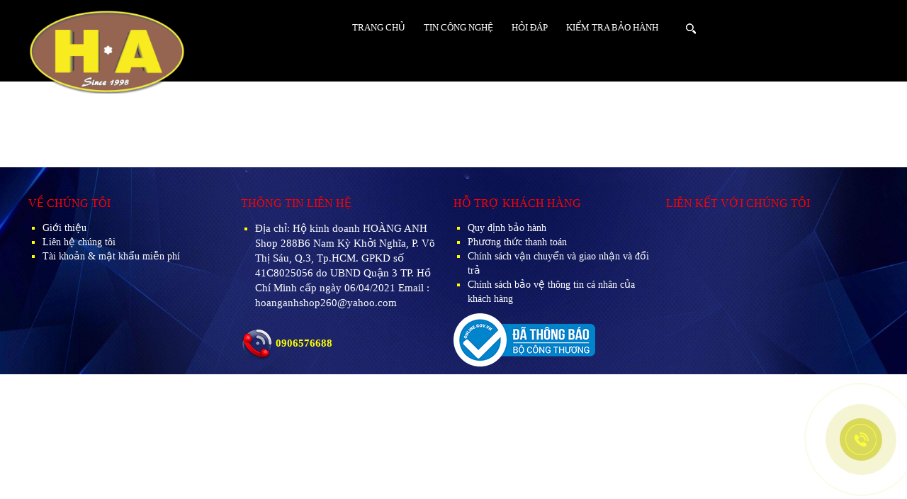

--- FILE ---
content_type: text/html
request_url: https://hoanganhshop.vn/san-pham/ipad/apple-pencil-657.html
body_size: 24024
content:

<!doctype html>
<html>
<head>
<base href="https://hoanganhshop.vn/" />

<meta http-equiv="Content-Type" content="text/html; charset=UTF-8" />

<meta name="description" content="https://www.facebook.com/hoangangshop288b6" />
<meta name="keywords" content="" />

<meta name="robots" content="noodp,index,follow" />
<meta name='revisit-after' content='7 days' />
<meta http-equiv="content-language" content="vi" />
<meta http-equiv="Content-Type" content="text/html; charset=utf-8" />
<link href="upload/company/logo-hoang-anh-vni-swiss01-16444578816.png" rel="shortcut icon" type="image/x-icon" />

<meta name = "viewport" content = "user-scalable=no, width=device-width">

  

  	
  <!-- <meta name="author" content="" />
<meta name="copyright" content="" /> -->
<title>Sản phẩm - HOÀNG ANH Shop - Đẳng Cấp & Thương Hiệu</title>
<link rel="stylesheet" href="https://maxcdn.bootstrapcdn.com/bootstrap/3.3.7/css/bootstrap.min.css">
  
<!-- 
<link href="media/css/quick-alo-phone.css" rel="stylesheet" type="text/css">




<link href="media/css/hover.css" rel="stylesheet" type="text/css">
<link href="media/css/hover2.css" rel="stylesheet" type="text/css"> -->
<link href="css/font-awesome/css/font-awesome.min.css" rel="stylesheet"/>
<link rel="stylesheet" type="text/css" href="//fonts.googleapis.com/css?family=Open+Sans" />
  <!-- Begin Mmenu -->
    <link href="media/mmenu/jquery.mmenu.all.css" type="text/css" rel="stylesheet"/>
    <link href="media/mmenu/style_mmenu.css" type="text/css" rel="stylesheet"/>
    <!-- End Mmenu -->

        <link rel="stylesheet" href="media/nivoslider/default.css" type="text/css" media="screen" />
        <link rel="stylesheet" href="media/nivoslider/nivo-slider.css" type="text/css" media="screen" />

 <!-- Begin Fancybox 3 -->
<!--     <link href="media/fancybox3/jquery.fancybox.css" rel="stylesheet" type="text/css">
    <link href="media/fancybox3/jquery.fancybox.style.css" rel="stylesheet" type="text/css"> -->
    <!-- End Fancybox 3 -->

<!-- Begin slick 


     <link rel="stylesheet" type="text/css" href="media/slick/slick.css">
    <link rel="stylesheet" type="text/css" href="media/slick/slick-theme.css">
    <link rel="stylesheet" type="text/css" href="media/slick/slick-style.css">

    <link rel="stylesheet" type="text/css" href="media/stickytooltip/mystickytooltip.css">-->

 <!-- End Slider -->

    <!-- Begin SimplyScroll -->
<!--     <link rel="stylesheet" href="media/simplyscroll/jquery.simplyscroll.css">
    <link rel="stylesheet" href="media/simplyscroll/jquery.simplyscroll-style.css"> -->
    <!-- End SimplyScroll -->
 <!-- Begin Jpage -->
     <!--    <link rel="stylesheet" href="media/jpage/jPages.css">
        <link rel="stylesheet" href="media/jpage/style-jpage.css"> -->
        <!-- End Jpage -->
    

    <!-- Begin Fotorama -->
<!--     <link href="media/fotorama/fotorama.css" rel="stylesheet">
    <link href="media/fotorama/fotorama-style.css" rel="stylesheet"> -->



 <link rel="stylesheet" href="css/cssdangnhap.css" /> 
<link href="media/css/csschitiet.css" rel="stylesheet" type="text/css">
<!-- <link href="media/css/responchitiet.css" rel="stylesheet" type="text/css"> -->
<link href="css/cssthanhtoan.css" rel="stylesheet" type="text/css">
<link href="css/cssgiohang.css" rel="stylesheet"/>
<link href="css/style.css" rel="stylesheet"/>
<link href="css/style1.css" rel="stylesheet"/>
<link href="css/thumbnail-img.css" rel="stylesheet" type="text/css">
 <!--<link href="media/css/csschung.css" rel="stylesheet" type="text/css">-->

 <link href="media/css/hover-min.css" rel="stylesheet" type="text/css">






 <script src="js/wow.min.js"></script>
              <script>
              new WOW().init();
              </script>
<!-- <link rel="stylesheet" href="css/animate.css"> -->
<script type="text/javascript" src="media/js/jquery-2.2.1.js"></script>



<script src="https://maxcdn.bootstrapcdn.com/bootstrap/3.3.7/js/bootstrap.min.js"></script>

<!--
<script type="text/javascript" src="js/smoothscroll.js"></script>-->

<script type="text/javascript" src="media/js/jquery.easing.1.3.js"></script>

<!-- <script src="media/simplyscroll/jquery.simplyscroll.js" ></script>

<script type="text/javascript" src="media/js/jquery.mousewheel.min.js"></script>-->
<script type="text/javascript" src="media/js/ImageScroller.js"></script>
<!--
<script type="text/javascript" src="media/stickytooltip/mystickytooltip.js"></script>-->

<!--<script src="js/wow.min.js"></script>
              <script>
              new WOW().init();
              </script>
<link rel="stylesheet" href="css/animate.css">

    -->


<!-- Begin Loading Page -->
<script type="text/javascript">
    $(window).load(function(){$('.loading').fadeOut();});
</script>
<!-- End Loading Page -->

<!--
 <script src="media/slick/slick.js" type="text/javascript" charset="utf-8"></script>
-->

<!--
 <script src="media/fotorama/fotorama.js"></script>-->


<script type="text/javascript" src="media/mmenu/jquery.mmenu.min.all.js"></script>


<script type="text/javascript">
    $(document).ready(function(){

   $("nav#menu").mmenu();
    $(".invi_loading").removeClass("invi_loading");

        
        // $(".scrollttnb > ul").simplyScroll({
        //     customClass: 'vert',
        //     orientation: 'vertical',
        //     auto: true,
        //     manualMode: 'auto',
        //     speed: 1
        // });
    });
</script>


<!-- Begin Fancybox 3 -->
<!-- <script src="media/fancybox3/jquery.fancybox.js"></script> -->
<!-- End Fancybox 3 -->



<script type="text/javascript">
  
  $(window).load(function(){
    init_my_popup();
  });
  $(window).resize(function(){
    init_my_popup();
  });
  function init_my_popup(){
    $('#my_popup').fadeIn(1000);
    check_content_popup();
    margin_top_popup();
    add_element_my_popup();
    $('body,html').addClass('overflow_my_body_popup');
  }

  function reset_all_init(){
    $('body,html').removeClass('overflow_my_body_popup');
  }

  function add_element_my_popup(){
    $('.content_popup').append('<span class="close_my_popup"></span>');
  }

  function margin_top_popup(){
    var margin_my_box_popup=$('.my_box_popup').css('margin-top');
    var height_content=$('.inner_content_popup').outerHeight();
    var half_height_content=height_content/2+parseInt(margin_my_box_popup)/2;
    $('.content_popup').css({'margin-top':-half_height_content});
  }

  function check_content_popup(){
    var height_content=$('.content_popup').outerHeight();
    var height_box_popup=$('.inner_content_popup').outerHeight();
    if(height_content<height_box_popup){
      $('.inner_content_popup').css({'overflow-y':'scroll','height':height_content});
    }
  }

  $(document).delegate(".close_my_popup","click",function(e){
    reset_all_init();
    $my_popup=$('#my_popup');
    $('#my_popup').fadeOut(1000);
    setTimeout(function(){
      $my_popup.remove();
      
    },1000);
  });

</script>



<!--Thêm alt cho hình ảnh-->
<script type="text/javascript">
  $(document).ready(function(e) {
        $('img').each(function(index, element) {
      if(!$(this).attr('alt') || $(this).attr('alt')=='')
      {
        $(this).attr('alt','HOANGANHSHOP');
      }
        });
    });
</script>
<!--Thêm alt cho hình ảnh--><!--GOOGLE ANALYTICS + GOOGLE WEBMASTER-->






	
<h1 style="display:none"></h1>
	
<h2 style="display:none"></h2>
</head>

<body>
<script>
		function validateEmail(email) {
			//alert(email);
		  var re = /^(([^<>()[\]\\.,;:\s@\"]+(\.[^<>()[\]\\.,;:\s@\"]+)*)|(\".+\"))@((\[[0-9]{1,3}\.[0-9]{1,3}\.[0-9]{1,3}\.[0-9]{1,3}\])|(([a-zA-Z\-0-9]+\.)+[a-zA-Z]{2,}))$/;
		  return re.test(email);
		}
	
		function InvalidMsg(textbox) {
    
			if (textbox.value == '') {
				textbox.setCustomValidity('Vui lòng nhập họ tên');
			}
			
			else {
				textbox.setCustomValidity('');
			}
			return true;
		}
		
		
		function InvalidMsgTinnhanMailthanhvien(textbox) {
    
			if (textbox.value == '') {
				textbox.setCustomValidity('Vui lòng nhập tin nhắn');
			}
			
			else {
				textbox.setCustomValidity('');
			}
			return true;
		}
		
		
		
		
		function InvalidMsgHotenLienhe(textbox) {
    
			if (textbox.value == '') {
				textbox.setCustomValidity('Vui lòng nhập họ tên');
			}
			
			else {
				textbox.setCustomValidity('');
			}
			return true;
		}
		
		function InvalidMsgDiachi(textbox) {
    
			if (textbox.value == '') {
				textbox.setCustomValidity('Vui lòng nhập địa chỉ');
			}
			
			else {
				textbox.setCustomValidity('');
			}
			return true;
		}
		
		
		function InvalidMsgHotenMailthanhvien(textbox) {
    
			if (textbox.value == '') {
				textbox.setCustomValidity('Vui lòng nhập họ tên');
			}
			
			else {
				textbox.setCustomValidity('');
			}
			return true;
		}
		
		function InvalidMsgHotenLienhenhanh(textbox) {
    
			if (textbox.value == '') {
				textbox.setCustomValidity('Vui lòng nhập họ tên');
			}
			
			else {
				textbox.setCustomValidity('');
			}
			return true;
		}
		
		
		function InvalidMsgThanhphoLienhenhanh(textbox) {
    
			if (textbox.value == '') {
				textbox.setCustomValidity('Vui lòng nhập họ tên');
			}
			
			else {
				textbox.setCustomValidity('');
			}
			return true;
		}
		
		function InvalidMsgTieudeLienhenhanh(textbox) {
    
			if (textbox.value == '') {
				textbox.setCustomValidity('Vui lòng nhập họ tên');
			}
			
			else {
				textbox.setCustomValidity('');
			}
			return true;
		}
		
		
		function InvalidMsgCongtyLienhenhanh(textbox) {
    
			if (textbox.value == '') {
				textbox.setCustomValidity('Vui lòng nhập công ty');
			}
			
			else {
				textbox.setCustomValidity('');
			}
			return true;
		}
		
		
		
		function InvalidMsgNoidungLienhenhanh(textbox) {
    
			if (textbox.value == '') {
				textbox.setCustomValidity('Vui lòng nhập nội dung');
			}
			
			else {
				textbox.setCustomValidity('');
			}
			return true;
		}
		
		
		function InvalidMsgTendangnhapDangky(textbox) {
    
			if (textbox.value == '') {
				textbox.setCustomValidity('Vui lòng nhập tên đăng nhập');
			}
			
			else {
				textbox.setCustomValidity('');
			}
			return true;
		}
		
		
		function InvalidMsgTendangnhapDangnhap(textbox) {
    
			if (textbox.value == '') {
				textbox.setCustomValidity('Vui lòng nhập tên đăng nhập');
			}
			
			else {
				textbox.setCustomValidity('');
			}
			return true;
		}
		
		
		
		function InvalidMsgTenDathangnhanh(textbox) {
    
			if (textbox.value == '') {
				textbox.setCustomValidity('Vui lòng nhập họ tên');
			}
			
			else {
				textbox.setCustomValidity('');
			}
			return true;
		}
		
		
		function InvalidMsgNoidungDathangnhanh(textbox) {
    
			if (textbox.value == '') {
				textbox.setCustomValidity('Vui lòng nhập nội dung');
			}
			
			else {
				textbox.setCustomValidity('');
			}
			return true;
		}
		
		

		
		
		
		
		function InvalidMsgDiachiDathangnhanh(textbox) {
    
			if (textbox.value == '') {
				textbox.setCustomValidity('Vui lòng nhập địa chỉ');
			}
			
			else {
				textbox.setCustomValidity('');
			}
			return true;
		}
		
		function InvalidMsgDiachiDangky(textbox) {
    
			if (textbox.value == '') {
				textbox.setCustomValidity('Vui lòng nhập địa chỉ');
			}
			
			else {
				textbox.setCustomValidity('');
			}
			return true;
		}
		
		
		
		
		function InvalidMsgHotenDangky(textbox) {
    
			if (textbox.value == '') {
				textbox.setCustomValidity('Vui lòng nhập họ tên');
			}
			
			else {
				textbox.setCustomValidity('');
			}
			return true;
		}
		
		
		
		function InvalidMsgMatkhau(textbox) {
    
			if (textbox.value == '') {
				textbox.setCustomValidity('Vui lòng nhập mật khẩu');
			}
			
			else {
				textbox.setCustomValidity('');
			}
			return true;
		}
		
		
		
		function InvalidMsgMatkhaudangky(textbox) {
    
			if (textbox.value == '') {
				textbox.setCustomValidity('Vui lòng nhập mật khẩu');
			}
			
			else {
				textbox.setCustomValidity('');
			}
			return true;
		}
		
		
		function InvalidMsgNhaplaimatkhaudangky(textbox) {
    
			if (textbox.value == '') {
				textbox.setCustomValidity('Vui lòng nhập mật khẩu');
			}
			
			else {
				textbox.setCustomValidity('');
			}
			return true;
		}
		
		
		
		function InvalidMsgDiachiThanhtoan(textbox) {
    
			if (textbox.value == '') {
				textbox.setCustomValidity('Vui lòng nhập địa chỉ');
			}
			
			else {
				textbox.setCustomValidity('');
			}
			return true;
		}
		
		
		
		function InvalidMsgHotenThanhtoan(textbox) {
    
			if (textbox.value == '') {
				textbox.setCustomValidity('Vui lòng nhập họ tên');
			}
			
			else {
				textbox.setCustomValidity('');
			}
			return true;
		}
		
		
			
		function InvalidMsgMailLienhe(textbox) {
    
			
			if (textbox.value == '') {
				textbox.setCustomValidity('Vui lòng nhập email');
			} else if (!validateEmail(textbox.value)){
				textbox.setCustomValidity('Email không hợp lệ');
			}
					
			else {
				textbox.setCustomValidity('');
			}
			return true;
		}
		
		
		function InvalidMsgMailLienhe(textbox) {
    
			
			if (textbox.value == '') {
				textbox.setCustomValidity('Vui lòng nhập email');
			} else if (!validateEmail(textbox.value)){
				textbox.setCustomValidity('Email không hợp lệ');
			}
					
			else {
				textbox.setCustomValidity('');
			}
			return true;
		}
		
		
		
		
		function InvalidMsgMailLienhenhanh(textbox) {
    
			
			if (textbox.value == '') {
				textbox.setCustomValidity('Vui lòng nhập email');
			} else if (!validateEmail(textbox.value)){
				textbox.setCustomValidity('Email không hợp lệ');
			}
					
			else {
				textbox.setCustomValidity('');
			}
			return true;
		}
		
		function InvalidMsgMailMailthanhvien(textbox) {
    
			
			if (textbox.value == '') {
				textbox.setCustomValidity('Vui lòng nhập email');
			} else if (!validateEmail(textbox.value)){
				textbox.setCustomValidity('Email không hợp lệ');
			}
					
			else {
				textbox.setCustomValidity('');
			}
			return true;
		}
		
		
		
		
		
		function InvalidMsgMailDangky(textbox) {
    
			
			if (textbox.value == '') {
				textbox.setCustomValidity('Vui lòng nhập email');
			} else if (!validateEmail(textbox.value)){
				textbox.setCustomValidity('Email không hợp lệ');
			}
					
			else {
				textbox.setCustomValidity('');
			}
			return true;
		}
		
		
		
		function InvalidMsgMailQuenmatkhau(textbox) {
    
			
			if (textbox.value == '') {
				textbox.setCustomValidity('Vui lòng nhập email');
			} else if (!validateEmail(textbox.value)){
				textbox.setCustomValidity('Email không hợp lệ');
			}
					
			else {
				textbox.setCustomValidity('');
			}
			return true;
		}
		
		
		
		
		
		
		
		function InvalidMsgMailDangnhap(textbox) {
    
			
			if (textbox.value == '') {
				textbox.setCustomValidity('Vui lòng nhập email');
			} else if (!validateEmail(textbox.value)){
				textbox.setCustomValidity('Email không hợp lệ');
			}
					
			else {
				textbox.setCustomValidity('');
			}
			return true;
		}
		
		
		
		
		function InvalidMsgMailThanhtoan(textbox) {
    
			
			if (textbox.value == '') {
				textbox.setCustomValidity('Vui lòng nhập email');
			} else if (!validateEmail(textbox.value)){
				textbox.setCustomValidity('Email không hợp lệ');
			}
					
			else {
				textbox.setCustomValidity('');
			}
			return true;
		}
		
		
		
		
		function InvalidMsgDienthoaiLienhe(textbox) {
			var numphone = textbox.value;
			
			var numphone2 = numphone.length;
			
		
			
			
			if (textbox.value == '') {
				textbox.setCustomValidity('Vui lòng nhập số điện thoại');
			}
			else if (numphone2<8 || numphone2>11||numphone2==9){
				textbox.setCustomValidity('Số điện thoại không hợp lệ');
			}
			else if (isNaN(numphone)){
				textbox.setCustomValidity('Vui lòng nhập số');
			}
			
			
			
			else {
				textbox.setCustomValidity('');
			}
			return true;
		}
		
		
		
		function InvalidMsgDienthoaiMailthanhvien(textbox) {
			var numphone = textbox.value;
			
			var numphone2 = numphone.length;
			
		
			
			
			if (textbox.value == '') {
				textbox.setCustomValidity('Vui lòng nhập số điện thoại');
			}
			else if (numphone2<8 || numphone2>11||numphone2==9){
				textbox.setCustomValidity('Số điện thoại không hợp lệ');
			}
			else if (isNaN(numphone)){
				textbox.setCustomValidity('Vui lòng nhập số');
			}
			
			
			
			else {
				textbox.setCustomValidity('');
			}
			return true;
		}
		
		
		
		
		function InvalidMsgDienthoaiLienhenhanh(textbox) {
			var numphone = textbox.value;
			
			var numphone2 = numphone.length;
			
		
			
			
			if (textbox.value == '') {
				textbox.setCustomValidity('Vui lòng nhập số điện thoại');
			}
			else if (numphone2<8 || numphone2>11||numphone2==9){
				textbox.setCustomValidity('Số điện thoại không hợp lệ');
			}
			else if (isNaN(numphone)){
				textbox.setCustomValidity('Vui lòng nhập số');
			}
			
			
			
			else {
				textbox.setCustomValidity('');
			}
			return true;
		}
		
		
		
		function InvalidMsgDienthoaiDangky(textbox) {
			var numphone = textbox.value;
			
			var numphone2 = numphone.length;
			
		
			
			
			if (textbox.value == '') {
				textbox.setCustomValidity('Vui lòng nhập số điện thoại');
			}
			else if (numphone2<8 || numphone2>11||numphone2==9){
				textbox.setCustomValidity('Số điện thoại không hợp lệ');
			}
			else if (isNaN(numphone)){
				textbox.setCustomValidity('Vui lòng nhập số');
			}
			
			
			
			else {
				textbox.setCustomValidity('');
			}
			return true;
		}
		
		
		function InvalidMsgPhoneDathangnhanh(textbox) {
			var numphone = textbox.value;
			
			var numphone2 = numphone.length;
			
		
			
			
			if (textbox.value == '') {
				textbox.setCustomValidity('Vui lòng nhập số điện thoại');
			}
			else if (numphone2<8 || numphone2>11||numphone2==9){
				textbox.setCustomValidity('Số điện thoại không hợp lệ');
			}
			else if (isNaN(numphone)){
				textbox.setCustomValidity('Vui lòng nhập số');
			}
			
			
			
			else {
				textbox.setCustomValidity('');
			}
			return true;
		}
		
		
		
		
		
		function InvalidMsgDienthoaiThanhtoan(textbox) {
			var numphone = textbox.value;
			
			var numphone2 = numphone.length;
			
		
			
			
			if (textbox.value == '') {
				textbox.setCustomValidity('Vui lòng nhập số điện thoại');
			}
			else if (numphone2<8 || numphone2>11||numphone2==9){
				textbox.setCustomValidity('Số điện thoại không hợp lệ');
			}
			else if (isNaN(numphone)){
				textbox.setCustomValidity('Vui lòng nhập số');
			}
			
			
			
			else {
				textbox.setCustomValidity('');
			}
			return true;
		}
		
		
		function InvalidMsgNoidungLienhe(textbox) {
    
			if (textbox.value == '') {
				textbox.setCustomValidity('Vui lòng nhập nội dung');
			}
			
			else {
				textbox.setCustomValidity('');
			}
			return true;
		}
		
		</script>			<div id="wrapper">
<link rel="stylesheet" type="text/css" href="css/quick-alo-phone.css">
<a href="tel:0906576688">
<div class="quick-alo-phone" id="quick-alo-phoneIcon">
 
        <div class="quick-alo-ph-circle"></div>
        <div class="quick-alo-ph-circle-fill"></div>
        <div class="quick-alo-ph-img-circle"></div>
</div>
</a><div id="fb-root"></div>
<script>(function(d, s, id) {
  var js, fjs = d.getElementsByTagName(s)[0];
  if (d.getElementById(id)) return;
  js = d.createElement(s); js.id = id;
  js.src = "//connect.facebook.net/vi_VN/sdk.js#xfbml=1&version=v2.8";
  fjs.parentNode.insertBefore(js, fjs);
}(document, 'script', 'facebook-jssdk'));</script>



<style>.fb-livechat,.fb-widget{display:none}.ctrlq.fb-button,.ctrlq.fb-close{position:fixed;right:24px;cursor:pointer}.ctrlq.fb-button{z-index:1;background:url([data-uri]) center no-repeat #0084ff;width:60px;height:60px;text-align:center;bottom:0; left:0;border:0;outline:0;border-radius:60px;-webkit-border-radius:60px;-moz-border-radius:60px;-ms-border-radius:60px;-o-border-radius:60px;box-shadow:0 1px 6px rgba(0,0,0,.06),0 2px 32px rgba(0,0,0,.16);-webkit-transition:box-shadow .2s ease;background-size:80%;transition:all .2s ease-in-out}.ctrlq.fb-button:focus,.ctrlq.fb-button:hover{transform:scale(1.1);box-shadow:0 2px 8px rgba(0,0,0,.09),0 4px 40px rgba(0,0,0,.24)}.fb-widget{background:#fff;z-index:2;position:fixed;width:360px;height:435px;overflow:hidden;opacity:0;bottom:0; right:24px;border-radius:6px;-o-border-radius:6px;-webkit-border-radius:6px;box-shadow:0 5px 40px rgba(0,0,0,.16);-webkit-box-shadow:0 5px 40px rgba(0,0,0,.16);-moz-box-shadow:0 5px 40px rgba(0,0,0,.16);-o-box-shadow:0 5px 40px rgba(0,0,0,.16)}.fb-credit{text-align:center;margin-top:8px}.fb-credit a{transition:none;color:#bec2c9;font-family:Helvetica,Arial,sans-serif;font-size:12px;text-decoration:none;border:0;font-weight:400}.ctrlq.fb-overlay{z-index:0;position:fixed;height:100vh;width:100vw;-webkit-transition:opacity .4s,visibility .4s;transition:opacity .4s,visibility .4s;top:0;left:0;display:none}.ctrlq.fb-close{z-index:4;padding:0 6px;background:#365899;font-weight:700;font-size:11px;color:#fff;margin:8px;border-radius:3px}.ctrlq.fb-close::after{content:'x';font-family:sans-serif}</style>

<div class="fb-livechat">
  <div class="ctrlq fb-overlay"></div>
  <div class="fb-widget">
    <div class="ctrlq fb-close"></div>
    <div class="fb-page" data-href="https://www.facebook.com/HOÀNG-ANH-Shop-288b6-104405485377270/" data-tabs="messages" data-width="360" data-height="400" data-small-header="true" data-hide-cover="true" data-show-facepile="false">
      <blockquote cite="https://www.facebook.com/digital.inspiration/" class="fb-xfbml-parse-ignore"> </blockquote>
    </div>
    <div class="fb-credit"> 
      
    </div>
    <div id="fb-root"></div>
  </div>
  <a href="https://m.me/digital.inspiration" title="Send us a message on Facebook" class="ctrlq fb-button"></a> 
</div>
	
<script src="https://connect.facebook.net/en_US/sdk.js#xfbml=1&version=v2.9"></script>

<script>$(document).ready(function(){var t={delay:125,overlay:$(".fb-overlay"),widget:$(".fb-widget"),button:$(".fb-button")};setTimeout(function(){$("div.fb-livechat").fadeIn()},8*t.delay),$(".ctrlq").on("click",function(e){e.preventDefault(),t.overlay.is(":visible")?(t.overlay.fadeOut(t.delay),t.widget.stop().animate({bottom:0,opacity:0},2*t.delay,function(){$(this).hide("slow"),t.button.show()})):t.button.fadeOut("medium",function(){t.widget.stop().show().animate({bottom:"30px",opacity:1},2*t.delay),t.overlay.fadeIn(t.delay)})})});</script>			
<div class="logo_mobile">
          <a href=""><img src="upload/company/logo-hoang-anh-3d01-1-16456046690.png" alt="logo công ty"></a>
        </div>

<div id="wrap_menu_res">

		<div id="mobilemenu">
	        <div class="hotline-rp blink">
				<div id="timkiemresponse">
	                <div class="icontk">
	                    <img src="img/icon-search.png" id="img-icontk">
	                </div>
                    	                <div class="search-form">
	                  <div id="khung-popup">
		<div class="btnclose">
			<a class="daux">X</a>
		</div>
		<div class="form-popup">
			<form action="tim-kiem/sp.html" id="search" method="post">
                 <input id="qsearch" type="text" name="txtTimkiem" class="search-field" placeholder="Nhập tên sản phẩm" value="">
                 <button type="submit" class="btnsearch"><img src="img/icon-search.png"></button>
            </form>
		</div>
	<div id="backgroundPopup"></div>
</div>
<style>
#khung-popup{
	text-align: center;
    position: absolute;
    width: 100%;
    height: 1000px;
    left: 0;
    top: 0;
    box-sizing: border-box;
    z-index: 100;
}
div#backgroundPopup {
    background:  #e8e6e6;
    height:  100%;
    opacity:  0.97;
}
.form-popup {
    position:  absolute;
    width:  100%;
    z-index:  99;
    bottom: 50%;
    padding: 0 300px;
}

.btnclose {
    position:  absolute;
    z-index:  99;
    right: 100px;
    top: 100px;
}

input#qsearch {
    border:  none;
    background:  none;
    width: 85%;
    height:  60px;
    font-size: 30px;
    color:black;
    outline: none;
}
button.btnsearch {
    border:  none;
    background: none;
}

.btnclose a {
    font-size: 20px;
    cursor: pointer;
}

button.btnsearch img {
    width:  30px;
    font-weight:bold;
}
</style>
<script>
$('.btnclose .daux').click(function(e) {
  e.preventDefault();

     if($('.icontk img').hasClass('active'))
     {
        $('#timkiem .search-form').removeClass('show');
        $('#timkiem .icontk img').removeClass('active');

        $('#timkiemresponse .search-form').removeClass('show');
        $('#timkiemresponse .icontk img').removeClass('active');

      }
   
});
</script>	                </div>

	            </div>
	      	</div>
	        <a href="#menu" title="Menu" id="hamburger"><b>Menu</b><span></span></a>

	        <nav class="invi_loading" id="menu">
	            <ul>
	             
					<li><a  href="">Trang chủ</a></li>
                                    <li><a  href="san-pham/iphone-260.html">iPhone</a>
                                    <ul>
                                              <li>
                              <a href="san-pham/iphone/iphone-17-pro-max-919.html">iPhone 17 Pro Max</a>
                              
                              
                              
                          </li>
                                              <li>
                              <a href="san-pham/iphone/iphone-17-pro-632.html">iPhone 17 Pro</a>
                              
                              
                              
                          </li>
                                              <li>
                              <a href="san-pham/iphone/iphone-air-697.html">iPhone Air </a>
                              
                              
                              
                          </li>
                                              <li>
                              <a href="san-pham/iphone/iphone-17-631.html">iPhone 17</a>
                              
                              
                              
                          </li>
                                              <li>
                              <a href="san-pham/iphone/iphone-16-pro-max-275.html">iPhone 16 Pro Max</a>
                              
                              
                              
                          </li>
                                              <li>
                              <a href="san-pham/iphone/iphone-16-pro-851.html">iPhone 16 Pro</a>
                              
                              
                              
                          </li>
                                              <li>
                              <a href="san-pham/iphone/iphone-16-plus-852.html">iPhone 16 Plus</a>
                              
                              
                              
                          </li>
                                              <li>
                              <a href="san-pham/iphone/iphone-16e-678.html">iPhone 16e</a>
                              
                              
                              
                          </li>
                                              <li>
                              <a href="san-pham/iphone/iphone-16-853.html">iPhone 16</a>
                              
                              
                              
                          </li>
                                              <li>
                              <a href="san-pham/iphone/iphone-15-plus-630.html">iPhone 15 Plus</a>
                              
                              
                              
                          </li>
                                              <li>
                              <a href="san-pham/iphone/iphone-15-783.html">iPhone 15</a>
                              
                              
                              
                          </li>
                                              <li>
                              <a href="san-pham/iphone/iphone-14-plus-14-628.html">iPhone 14 Plus - 14</a>
                              
                                                                <ul>
                                                                  <li>
                                    <a href="san-pham/iphone/iphone-14-plus-14/iphone-14-plus-935.html">iPhone 14 Plus</a>
                                  </li>
                               
                                                                  <li>
                                    <a href="san-pham/iphone/iphone-14-plus-14/iphone-14-936.html">iPhone 14</a>
                                  </li>
                               
                                                                </ul>
                              
                              
                          </li>
                                              <li>
                              <a href="san-pham/iphone/iphone-13-12-11-629.html">iPhone 13 - 12 - 11</a>
                              
                                                                <ul>
                                                                  <li>
                                    <a href="san-pham/iphone/iphone-13-12-11/iphone-13-866.html">iPhone 13</a>
                                  </li>
                               
                                                                  <li>
                                    <a href="san-pham/iphone/iphone-13-12-11/iphone-12-864.html">iPhone 12</a>
                                  </li>
                               
                                                                  <li>
                                    <a href="san-pham/iphone/iphone-13-12-11/iphone-11-865.html">iPhone 11</a>
                                  </li>
                               
                                                                </ul>
                              
                              
                          </li>
                                          </ul>
                                </li>
                          <li><a  href="san-pham/ipad-606.html">iPad </a>
                                    <ul>
                                              <li>
                              <a href="san-pham/ipad/ipad-pro-m5-11inch-608.html">iPad Pro M5 11-inch</a>
                              
                              
                              
                          </li>
                                              <li>
                              <a href="san-pham/ipad/ipad-pro-m5-13inch-609.html">iPad Pro M5 13-inch</a>
                              
                              
                              
                          </li>
                                              <li>
                              <a href="san-pham/ipad/ipad-pro-m4-11inch-824.html">iPad Pro M4 11-inch</a>
                              
                              
                              
                          </li>
                                              <li>
                              <a href="san-pham/ipad/ipad-pro-m4-13inch-825.html">iPad Pro M4 13-inch</a>
                              
                              
                              
                          </li>
                                              <li>
                              <a href="san-pham/ipad/air-7-11inch-647.html">Air 7 11-inch</a>
                              
                                                                <ul>
                                                                  <li>
                                    <a href="san-pham/ipad/air-7-11inch/wifi-915.html">Wi-Fi</a>
                                  </li>
                               
                                                                  <li>
                                    <a href="san-pham/ipad/air-7-11inch/5g-wifi-cellular-913.html">5G (Wi-Fi + Cellular)</a>
                                  </li>
                               
                                                                </ul>
                              
                              
                          </li>
                                              <li>
                              <a href="san-pham/ipad/air-7-13inch-646.html">Air 7 13-inch</a>
                              
                                                                <ul>
                                                                  <li>
                                    <a href="san-pham/ipad/air-7-13inch/wifi-912.html">Wi-Fi</a>
                                  </li>
                               
                                                                  <li>
                                    <a href="san-pham/ipad/air-7-13inch/5g-wifi-cellular-914.html">5G (Wi-Fi + Cellular)</a>
                                  </li>
                               
                                                                </ul>
                              
                              
                          </li>
                                              <li>
                              <a href="san-pham/ipad/ipad-air-6-611.html">iPad Air 6</a>
                              
                                                                <ul>
                                                                  <li>
                                    <a href="san-pham/ipad/ipad-air-6/air-6-11inch-827.html">Air 6 11-inch</a>
                                  </li>
                               
                                                                  <li>
                                    <a href="san-pham/ipad/ipad-air-6/air-6-13inch-828.html">Air 6 13-inch</a>
                                  </li>
                               
                                                                </ul>
                              
                              
                          </li>
                                              <li>
                              <a href="san-pham/ipad/ipad-gen-681.html">iPad Gen</a>
                              
                                                                <ul>
                                                                  <li>
                                    <a href="san-pham/ipad/ipad-gen/ipad-gen-11-918.html">iPad Gen 11</a>
                                  </li>
                               
                                                                  <li>
                                    <a href="san-pham/ipad/ipad-gen/ipad-gen-10-891.html">iPad Gen 10</a>
                                  </li>
                               
                                                                  <li>
                                    <a href="san-pham/ipad/ipad-gen/ipad-gen-9-892.html">iPad Gen 9</a>
                                  </li>
                               
                                                                </ul>
                              
                              
                          </li>
                                              <li>
                              <a href="san-pham/ipad/ipad-mini-680.html">iPad Mini </a>
                              
                                                                <ul>
                                                                  <li>
                                    <a href="san-pham/ipad/ipad-mini/ipad-mini-7-904.html">iPad Mini 7</a>
                                  </li>
                               
                                                                  <li>
                                    <a href="san-pham/ipad/ipad-mini/ipad-mini-6-903.html">iPad Mini 6</a>
                                  </li>
                               
                                                                </ul>
                              
                              
                          </li>
                                              <li>
                              <a href="san-pham/ipad/keyboards-667.html">Keyboards</a>
                              
                                                                <ul>
                                                                  <li>
                                    <a href="san-pham/ipad/keyboards/smart-keyboard-folio-669.html">Smart Keyboard Folio</a>
                                  </li>
                               
                                                                  <li>
                                    <a href="san-pham/ipad/keyboards/magic-keyboard-668.html">Magic Keyboard</a>
                                  </li>
                               
                                                                </ul>
                              
                              
                          </li>
                                              <li>
                              <a href="san-pham/ipad/mieng-dan-invisibleshield-698.html">Miếng dán InvisibleShield</a>
                              
                              
                              
                          </li>
                                          </ul>
                                </li>
                          <li><a  href="san-pham/watch-607.html">Watch</a>
                                    <ul>
                                              <li>
                              <a href="san-pham/watch/ultra-3-622.html">Ultra 3</a>
                              
                                                                <ul>
                                                                  <li>
                                    <a href="san-pham/watch/ultra-3/day-milan-titan-day-ocean-921.html">Dây Milan Titan & Dây Ocean</a>
                                  </li>
                               
                                                                  <li>
                                    <a href="san-pham/watch/ultra-3/day-quan-trail-922.html">Dây Quấn Trail</a>
                                  </li>
                               
                                                                  <li>
                                    <a href="san-pham/watch/ultra-3/day-quan-alpine-923.html">Dây Quấn Alpine</a>
                                  </li>
                               
                                                                </ul>
                              
                              
                          </li>
                                              <li>
                              <a href="san-pham/watch/series-11-titan-925.html">Series 11 Titan</a>
                              
                                                                <ul>
                                                                  <li>
                                    <a href="san-pham/watch/series-11-titan/day-milan-926.html">Dây Milan</a>
                                  </li>
                               
                                                                  <li>
                                    <a href="san-pham/watch/series-11-titan/day-mat-xich-927.html"> Dây Mắt Xích</a>
                                  </li>
                               
                                                                </ul>
                              
                              
                          </li>
                                              <li>
                              <a href="san-pham/watch/series-11-nhom-623.html">Series 11 Nhôm </a>
                              
                                                                <ul>
                                                                  <li>
                                    <a href="san-pham/watch/series-11-nhom/gps-42mm-684.html">GPS 42mm</a>
                                  </li>
                               
                                                                  <li>
                                    <a href="san-pham/watch/series-11-nhom/gps-46mm-928.html">GPS 46mm</a>
                                  </li>
                               
                                                                  <li>
                                    <a href="san-pham/watch/series-11-nhom/lte-gps-cellular-42mm-924.html">LTE (GPS + Cellular) 42mm</a>
                                  </li>
                               
                                                                  <li>
                                    <a href="san-pham/watch/series-11-nhom/lte-gps-cellular-46mm-929.html">LTE (GPS + Cellular) 46mm</a>
                                  </li>
                               
                                                                </ul>
                              
                              
                          </li>
                                              <li>
                              <a href="san-pham/watch/se-3-920.html">SE 3</a>
                              
                                                                <ul>
                                                                  <li>
                                    <a href="san-pham/watch/se-3/gps-930.html">GPS</a>
                                  </li>
                               
                                                                  <li>
                                    <a href="san-pham/watch/se-3/lte-gps-cellular-931.html">LTE (GPS + Cellular)</a>
                                  </li>
                               
                                                                </ul>
                              
                              
                          </li>
                                              <li>
                              <a href="san-pham/watch/ultra-2-2024-786.html">Ultra 2 - 2024</a>
                              
                                                                <ul>
                                                                  <li>
                                    <a href="san-pham/watch/ultra-2-2024/day-milan-ocean-859.html">Dây Milan & Ocean</a>
                                  </li>
                               
                                                                  <li>
                                    <a href="san-pham/watch/ultra-2-2024/day-alpine-day-trail-858.html">Dây Alpine & Dây Trail</a>
                                  </li>
                               
                                                                </ul>
                              
                              
                          </li>
                                              <li>
                              <a href="san-pham/watch/series-10-titan-788.html">Series 10 Titan</a>
                              
                              
                              
                          </li>
                                              <li>
                              <a href="san-pham/watch/series-10-nhom-620.html">Series 10 Nhôm</a>
                              
                              
                              
                          </li>
                                              <li>
                              <a href="san-pham/watch/se-2-619.html">SE 2</a>
                              
                                                                <ul>
                                                                  <li>
                                    <a href="san-pham/watch/se-2/gps-724.html">GPS</a>
                                  </li>
                               
                                                                  <li>
                                    <a href="san-pham/watch/se-2/lte-gps-cellular-725.html">LTE (GPS + Cellular)</a>
                                  </li>
                               
                                                                </ul>
                              
                              
                          </li>
                                          </ul>
                                </li>
                          <li><a  href="san-pham/macbook-280.html">Macbook</a>
                                    <ul>
                                              <li>
                              <a href="san-pham/macbook/macbook-pro-m4-660.html">Macbook Pro M4</a>
                              
                                                                <ul>
                                                                  <li>
                                    <a href="san-pham/macbook/macbook-pro-m4/macbook-pro-m4-14inch-772.html">Macbook Pro M4 14-inch</a>
                                  </li>
                               
                                                                  <li>
                                    <a href="san-pham/macbook/macbook-pro-m4/macbook-pro-m4-16inch-773.html">Macbook Pro M4 16-inch</a>
                                  </li>
                               
                                                                </ul>
                              
                              
                          </li>
                                              <li>
                              <a href="san-pham/macbook/macbook-air-m4-641.html">Macbook Air M4</a>
                              
                                                                <ul>
                                                                  <li>
                                    <a href="san-pham/macbook/macbook-air-m4/macbook-air-m4-13inch-916.html">Macbook Air M4 13-inch</a>
                                  </li>
                               
                                                                  <li>
                                    <a href="san-pham/macbook/macbook-air-m4/macbook-air-m4-15inch-917.html">Macbook Air M4 15-inch</a>
                                  </li>
                               
                                                                </ul>
                              
                              
                          </li>
                                              <li>
                              <a href="san-pham/macbook/macbook-pro-m3-613.html">Macbook Pro M3</a>
                              
                                                                <ul>
                                                                  <li>
                                    <a href="san-pham/macbook/macbook-pro-m3/macbook-pro-m3-14inch-830.html">Macbook Pro M3 14-inch</a>
                                  </li>
                               
                                                                  <li>
                                    <a href="san-pham/macbook/macbook-pro-m3/macbook-pro-m3-16inch-831.html">Macbook Pro M3 16-inch</a>
                                  </li>
                               
                                                                </ul>
                              
                              
                          </li>
                                              <li>
                              <a href="san-pham/macbook/macbook-air-m3-614.html">Macbook Air M3</a>
                              
                                                                <ul>
                                                                  <li>
                                    <a href="san-pham/macbook/macbook-air-m3/macbook-air-m3-13inch-832.html">Macbook Air M3 13-inch</a>
                                  </li>
                               
                                                                  <li>
                                    <a href="san-pham/macbook/macbook-air-m3/macbook-air-m3-15inch-833.html">Macbook Air M3 15-inch</a>
                                  </li>
                               
                                                                </ul>
                              
                              
                          </li>
                                              <li>
                              <a href="san-pham/macbook/macbook-pro-m2-649.html">Macbook Pro M2</a>
                              
                                                                <ul>
                                                                  <li>
                                    <a href="san-pham/macbook/macbook-pro-m2/macbook-pro-m2-13inch-768.html">Macbook Pro M2 13-inch</a>
                                  </li>
                               
                                                                  <li>
                                    <a href="san-pham/macbook/macbook-pro-m2/macbook-pro-m2-14inch-769.html">Macbook Pro M2 14-inch</a>
                                  </li>
                               
                                                                  <li>
                                    <a href="san-pham/macbook/macbook-pro-m2/macbook-pro-m2-16inch-770.html">Macbook Pro M2 16-inch</a>
                                  </li>
                               
                                                                </ul>
                              
                              
                          </li>
                                              <li>
                              <a href="san-pham/macbook/macbook-air-m2-742.html">Macbook Air M2</a>
                              
                                                                <ul>
                                                                  <li>
                                    <a href="san-pham/macbook/macbook-air-m2/macbook-air-m2-13inch-782.html">MacBook Air M2 13-inch</a>
                                  </li>
                               
                                                                  <li>
                                    <a href="san-pham/macbook/macbook-air-m2/macbook-air-m2-15inch-781.html">MacBook Air M2 15-inch</a>
                                  </li>
                               
                                                                </ul>
                              
                              
                          </li>
                                              <li>
                              <a href="san-pham/macbook/magic-mouse-796.html">Magic Mouse</a>
                              
                              
                              
                          </li>
                                              <li>
                              <a href="san-pham/macbook/trackpad-797.html">Trackpad</a>
                              
                              
                              
                          </li>
                                              <li>
                              <a href="san-pham/macbook/sachub-798.html">Sạc,Hub</a>
                              
                              
                              
                          </li>
                                              <li>
                              <a href="san-pham/macbook/cap-macbook-800.html">Cáp Macbook</a>
                              
                              
                              
                          </li>
                                          </ul>
                                </li>
                          <li><a  href="san-pham/imac-694.html">iMac</a>
                                    <ul>
                                              <li>
                              <a href="san-pham/imac/m3-8core-cpu8core-gpu-836.html">M3 8-Core CPU,8-Core GPU</a>
                              
                              
                              
                          </li>
                                              <li>
                              <a href="san-pham/imac/m3-8core-cpu10core-gpu-842.html">M3 8-Core CPU,10-Core GPU</a>
                              
                              
                              
                          </li>
                                              <li>
                              <a href="san-pham/imac/m1-24inch-695.html">M1 24-inch</a>
                              
                                                                <ul>
                                                                  <li>
                                    <a href="san-pham/imac/m1-24inch/7core-gpu8core-cpu-728.html">7-Core GPU,8-Core CPU</a>
                                  </li>
                               
                                                                  <li>
                                    <a href="san-pham/imac/m1-24inch/8core-gpu8core-cpu-729.html">8-Core GPU,8-Core CPU</a>
                                  </li>
                               
                                                                </ul>
                              
                              
                          </li>
                                              <li>
                              <a href="san-pham/imac/m1-27inch-696.html">M1 27-inch</a>
                              
                              
                              
                          </li>
                                          </ul>
                                </li>
                          <li><a  href="san-pham/hang-vna-cpo-327.html">Hàng VN/A - CPO</a>
                                    <ul>
                                              <li>
                              <a href="san-pham/hang-vna-cpo/iphone-17-pro-max-vn-764.html">iPhone 17 Pro Max VN</a>
                              
                              
                              
                          </li>
                                              <li>
                              <a href="san-pham/hang-vna-cpo/iphone-17-pro-vn-762.html">iPhone 17 Pro VN</a>
                              
                              
                              
                          </li>
                                              <li>
                              <a href="san-pham/hang-vna-cpo/iphone-17-air-vn-760.html">iPhone 17 Air VN</a>
                              
                              
                              
                          </li>
                                              <li>
                              <a href="san-pham/hang-vna-cpo/iphone-17-vn-932.html">iPhone 17 VN</a>
                              
                              
                              
                          </li>
                                              <li>
                              <a href="san-pham/hang-vna-cpo/iphone-16-pro-max-vn-759.html">iPhone 16 Pro Max VN</a>
                              
                              
                              
                          </li>
                                              <li>
                              <a href="san-pham/hang-vna-cpo/iphone-16-pro-vn-761.html">iPhone 16 Pro VN</a>
                              
                              
                              
                          </li>
                                              <li>
                              <a href="san-pham/hang-vna-cpo/iphone-16-plus-vn-862.html">iPhone 16 Plus VN</a>
                              
                              
                              
                          </li>
                                              <li>
                              <a href="san-pham/hang-vna-cpo/iphone-16e-16-vn-933.html">iPhone 16E - 16 VN</a>
                              
                              
                              
                          </li>
                                              <li>
                              <a href="san-pham/hang-vna-cpo/15-pro-max-cpo-328.html">15 Pro Max CPO</a>
                              
                              
                              
                          </li>
                                              <li>
                              <a href="san-pham/hang-vna-cpo/14-pro-max-cpo-765.html">14 Pro Max CPO</a>
                              
                              
                              
                          </li>
                                              <li>
                              <a href="san-pham/hang-vna-cpo/iphone-14-pro-cpo-763.html">iPhone 14 Pro CPO</a>
                              
                              
                              
                          </li>
                                              <li>
                              <a href="san-pham/hang-vna-cpo/iphone-13-promax-cpo-863.html">iPhone 13 Promax CPO</a>
                              
                              
                              
                          </li>
                                          </ul>
                                </li>
                          <li><a  href="san-pham/apple-accessories-790.html">Apple Accessories</a>
                                    <ul>
                                              <li>
                              <a href="san-pham/apple-accessories/apple-vision-pro-850.html">Apple Vision Pro</a>
                              
                              
                              
                          </li>
                                              <li>
                              <a href="san-pham/apple-accessories/airpods-max-791.html">AirPods Max</a>
                              
                              
                              
                          </li>
                                              <li>
                              <a href="san-pham/apple-accessories/airpods-pro-792.html">AirPods Pro</a>
                              
                              
                              
                          </li>
                                              <li>
                              <a href="san-pham/apple-accessories/airpods-793.html">AirPods</a>
                              
                              
                              
                          </li>
                                              <li>
                              <a href="san-pham/apple-accessories/apple-magsafe-794.html">Apple MagSafe </a>
                              
                                                                <ul>
                                                                  <li>
                                    <a href="san-pham/apple-accessories/apple-magsafe/op-lung-trong-suot-magsafe-893.html">Ốp Lưng Trong Suốt MagSafe</a>
                                  </li>
                               
                                                                  <li>
                                    <a href="san-pham/apple-accessories/apple-magsafe/op-lung-silicon-16-propro-max-895.html">Ốp Lưng Silicon 16 Pro/Pro Max</a>
                                  </li>
                               
                                                                  <li>
                                    <a href="san-pham/apple-accessories/apple-magsafe/op-lung-silicon-1616-plus-896.html">Ốp Lưng Silicon 16/16 Plus</a>
                                  </li>
                               
                                                                  <li>
                                    <a href="san-pham/apple-accessories/apple-magsafe/magsafe-battery-894.html">MagSafe Battery</a>
                                  </li>
                               
                                                                </ul>
                              
                              
                          </li>
                                              <li>
                              <a href="san-pham/apple-accessories/apple-pencil-854.html">Apple Pencil</a>
                              
                              
                              
                          </li>
                                              <li>
                              <a href="san-pham/apple-accessories/apple-tv-849.html">Apple TV</a>
                              
                              
                              
                          </li>
                                              <li>
                              <a href="san-pham/apple-accessories/homepod-848.html">HomePod</a>
                              
                              
                              
                          </li>
                                              <li>
                              <a href="san-pham/apple-accessories/airtag-795.html">AirTag</a>
                              
                              
                              
                          </li>
                                          </ul>
                                </li>
                          <li><a  href="san-pham/samsung-538.html">SAMSUNG</a>
                                    <ul>
                                              <li>
                              <a href="san-pham/samsung/galaxy-z-fold-748.html">Galaxy Z Fold</a>
                              
                                                                <ul>
                                                                  <li>
                                    <a href="san-pham/samsung/galaxy-z-fold/galaxy-z-fold-7-777.html">Galaxy Z Fold 7</a>
                                  </li>
                               
                                                                  <li>
                                    <a href="san-pham/samsung/galaxy-z-fold/galaxy-z-fold-6-778.html">Galaxy Z Fold 6</a>
                                  </li>
                               
                                                                </ul>
                              
                              
                          </li>
                                              <li>
                              <a href="san-pham/samsung/galaxy-z-flip-749.html">Galaxy Z Flip</a>
                              
                                                                <ul>
                                                                  <li>
                                    <a href="san-pham/samsung/galaxy-z-flip/galaxy-z-flip-7-779.html">Galaxy Z Flip 7</a>
                                  </li>
                               
                                                                  <li>
                                    <a href="san-pham/samsung/galaxy-z-flip/galaxy-z-flip-6-780.html">Galaxy Z Flip 6</a>
                                  </li>
                               
                                                                </ul>
                              
                              
                          </li>
                                              <li>
                              <a href="san-pham/samsung/galaxy-s25-ultra-774.html">Galaxy S25 Ultra</a>
                              
                              
                              
                          </li>
                                              <li>
                              <a href="san-pham/samsung/galaxy-s25-775.html">Galaxy S25+</a>
                              
                              
                              
                          </li>
                                              <li>
                              <a href="san-pham/samsung/galaxy-s25-776.html">Galaxy S25</a>
                              
                              
                              
                          </li>
                                              <li>
                              <a href="san-pham/samsung/galaxy-s24-ultra-751.html">Galaxy S24 Ultra</a>
                              
                              
                              
                          </li>
                                              <li>
                              <a href="san-pham/samsung/galaxy-s24-750.html"> Galaxy S24+</a>
                              
                              
                              
                          </li>
                                              <li>
                              <a href="san-pham/samsung/galaxy-s24-752.html">Galaxy S24</a>
                              
                              
                              
                          </li>
                                          </ul>
                                </li>
                          <li><a  href="san-pham/mobiado-289.html">Mobiado</a>
                                    <ul>
                                              <li>
                              <a href="san-pham/mobiado/forma-585.html">Forma</a>
                              
                              
                              
                          </li>
                                              <li>
                              <a href="san-pham/mobiado/mobiado-accessories-322.html">Mobiado Accessories</a>
                              
                              
                              
                          </li>
                                          </ul>
                                </li>
                          <li><a  href="san-pham/may-cusim-so-dep-371.html">Máy Cũ,Sim Số Đẹp</a>
                                    <ul>
                                              <li>
                              <a href="san-pham/may-cusim-so-dep/iphone-15-804.html">iPhone 15</a>
                              
                                                                <ul>
                                                                  <li>
                                    <a href="san-pham/may-cusim-so-dep/iphone-15/15-pro-max-809.html">15 Pro Max</a>
                                  </li>
                               
                                                                  <li>
                                    <a href="san-pham/may-cusim-so-dep/iphone-15/15-pro-810.html">15 Pro</a>
                                  </li>
                               
                                                                  <li>
                                    <a href="san-pham/may-cusim-so-dep/iphone-15/15-plus-813.html">15 Plus</a>
                                  </li>
                               
                                                                  <li>
                                    <a href="san-pham/may-cusim-so-dep/iphone-15/iphone-15-814.html">iPhone 15</a>
                                  </li>
                               
                                                                </ul>
                              
                              
                          </li>
                                              <li>
                              <a href="san-pham/may-cusim-so-dep/iphone-14-806.html">iPhone 14</a>
                              
                                                                <ul>
                                                                  <li>
                                    <a href="san-pham/may-cusim-so-dep/iphone-14/14-pro-max-815.html">14 Pro Max</a>
                                  </li>
                               
                                                                  <li>
                                    <a href="san-pham/may-cusim-so-dep/iphone-14/14-pro-816.html">14 Pro</a>
                                  </li>
                               
                                                                  <li>
                                    <a href="san-pham/may-cusim-so-dep/iphone-14/14-plus-811.html">14 Plus</a>
                                  </li>
                               
                                                                  <li>
                                    <a href="san-pham/may-cusim-so-dep/iphone-14/iphone-14-812.html">iPhone 14</a>
                                  </li>
                               
                                                                </ul>
                              
                              
                          </li>
                                              <li>
                              <a href="san-pham/may-cusim-so-dep/iphone-13-805.html">iPhone 13 </a>
                              
                                                                <ul>
                                                                  <li>
                                    <a href="san-pham/may-cusim-so-dep/iphone-13/13-pro-max-817.html">13 Pro Max</a>
                                  </li>
                               
                                                                  <li>
                                    <a href="san-pham/may-cusim-so-dep/iphone-13/13-pro-818.html">13 Pro</a>
                                  </li>
                               
                                                                  <li>
                                    <a href="san-pham/may-cusim-so-dep/iphone-13/iphone-13-819.html">iPhone 13</a>
                                  </li>
                               
                                                                </ul>
                              
                              
                          </li>
                                              <li>
                              <a href="san-pham/may-cusim-so-dep/iphone-12-807.html">iPhone 12</a>
                              
                                                                <ul>
                                                                  <li>
                                    <a href="san-pham/may-cusim-so-dep/iphone-12/12-promax-820.html">12 Promax</a>
                                  </li>
                               
                                                                  <li>
                                    <a href="san-pham/may-cusim-so-dep/iphone-12/12-pro-821.html">12 Pro</a>
                                  </li>
                               
                                                                  <li>
                                    <a href="san-pham/may-cusim-so-dep/iphone-12/iphone-12-822.html">iPhone 12</a>
                                  </li>
                               
                                                                </ul>
                              
                              
                          </li>
                                              <li>
                              <a href="san-pham/may-cusim-so-dep/vertumobiado-cu-515.html">Vertu,Mobiado cũ</a>
                              
                              
                              
                          </li>
                                              <li>
                              <a href="san-pham/may-cusim-so-dep/iphone-11-808.html">iPhone 11</a>
                              
                              
                              
                          </li>
                                              <li>
                              <a href="san-pham/may-cusim-so-dep/nokia-8800-6700-cu-495.html">Nokia 8800 - 6700 Cũ</a>
                              
                              
                              
                          </li>
                                              <li>
                              <a href="san-pham/may-cusim-so-dep/sim-so-dep-758.html">Sim Số Đẹp</a>
                              
                              
                              
                          </li>
                                          </ul>
                                </li>
                          <li><a  href="san-pham/energizerinvisibleshield-469.html">Energizer,InvisibleShield</a>
                                    <ul>
                                              <li>
                              <a href="san-pham/energizerinvisibleshield/kinh-dan-invisibleshield-803.html">Kính dán InvisibleShield</a>
                              
                                                                <ul>
                                                                  <li>
                                    <a href="san-pham/energizerinvisibleshield/kinh-dan-invisibleshield/iphone-872.html">iPhone</a>
                                  </li>
                               
                                                                  <li>
                                    <a href="san-pham/energizerinvisibleshield/kinh-dan-invisibleshield/ipad-109-11-inch-875.html">iPad 10.9 & 11 inch</a>
                                  </li>
                               
                                                                  <li>
                                    <a href="san-pham/energizerinvisibleshield/kinh-dan-invisibleshield/ipad-pro-129-inch-873.html">iPad Pro 12.9 inch</a>
                                  </li>
                               
                                                                  <li>
                                    <a href="san-pham/energizerinvisibleshield/kinh-dan-invisibleshield/ipad-102-inch-876.html">iPad 10.2 inch</a>
                                  </li>
                               
                                                                  <li>
                                    <a href="san-pham/energizerinvisibleshield/kinh-dan-invisibleshield/ipad-airair2pro-97-877.html">iPad Air/Air2/Pro 9.7</a>
                                  </li>
                               
                                                                </ul>
                              
                              
                          </li>
                                              <li>
                              <a href="san-pham/energizerinvisibleshield/op-lung-zagg-473.html">Ốp lưng ZAGG</a>
                              
                                                                <ul>
                                                                  <li>
                                    <a href="san-pham/energizerinvisibleshield/op-lung-zagg/iphone-16-series-graphene-879.html">iPhone 16 series - Graphene</a>
                                  </li>
                               
                                                                  <li>
                                    <a href="san-pham/energizerinvisibleshield/op-lung-zagg/iphone-16-series-essentials-880.html">iPhone 16 series - Essentials</a>
                                  </li>
                               
                                                                  <li>
                                    <a href="san-pham/energizerinvisibleshield/op-lung-zagg/iphone-15-series-graphene-881.html">iPhone 15 series - Graphene</a>
                                  </li>
                               
                                                                  <li>
                                    <a href="san-pham/energizerinvisibleshield/op-lung-zagg/iphone-15-series-essentials-882.html">iPhone 15 series - Essentials</a>
                                  </li>
                               
                                                                  <li>
                                    <a href="san-pham/energizerinvisibleshield/op-lung-zagg/iphone-14-series-883.html">iPhone 14 series</a>
                                  </li>
                               
                                                                </ul>
                              
                              
                          </li>
                                              <li>
                              <a href="san-pham/energizerinvisibleshield/op-lung-gear4-878.html">Ốp lưng Gear4</a>
                              
                                                                <ul>
                                                                  <li>
                                    <a href="san-pham/energizerinvisibleshield/op-lung-gear4/14-pro14-pro-max-884.html">14 Pro,14 Pro Max</a>
                                  </li>
                               
                                                                  <li>
                                    <a href="san-pham/energizerinvisibleshield/op-lung-gear4/1414-plus-886.html">14,14 Plus</a>
                                  </li>
                               
                                                                  <li>
                                    <a href="san-pham/energizerinvisibleshield/op-lung-gear4/13-pro13-pro-max-888.html">13 Pro,13 Pro Max</a>
                                  </li>
                               
                                                                  <li>
                                    <a href="san-pham/energizerinvisibleshield/op-lung-gear4/iphone-13-890.html">iPhone 13</a>
                                  </li>
                               
                                                                </ul>
                              
                              
                          </li>
                                              <li>
                              <a href="san-pham/energizerinvisibleshield/pin-sac-du-phong-energizer-470.html">Pin sạc dự phòng Energizer</a>
                              
                                                                <ul>
                                                                  <li>
                                    <a href="san-pham/energizerinvisibleshield/pin-sac-du-phong-energizer/30000-mah-905.html">30.000 mAh</a>
                                  </li>
                               
                                                                  <li>
                                    <a href="san-pham/energizerinvisibleshield/pin-sac-du-phong-energizer/20000-mah-476.html">20.000 mAh</a>
                                  </li>
                               
                                                                  <li>
                                    <a href="san-pham/energizerinvisibleshield/pin-sac-du-phong-energizer/15000-mah-907.html">15.000 mAh</a>
                                  </li>
                               
                                                                  <li>
                                    <a href="san-pham/energizerinvisibleshield/pin-sac-du-phong-energizer/10000-mah-906.html">10.000 mAh</a>
                                  </li>
                               
                                                                  <li>
                                    <a href="san-pham/energizerinvisibleshield/pin-sac-du-phong-energizer/duoi-10000-mah-474.html">Dưới 10.000 mAh</a>
                                  </li>
                               
                                                                </ul>
                              
                              
                          </li>
                                              <li>
                              <a href="san-pham/energizerinvisibleshield/sac-energizer-472.html">Sạc Energizer</a>
                              
                                                                <ul>
                                                                  <li>
                                    <a href="san-pham/energizerinvisibleshield/sac-energizer/sac-khong-day-wireless-chargers-481.html">Sạc không dây - Wireless Chargers </a>
                                  </li>
                               
                                                                  <li>
                                    <a href="san-pham/energizerinvisibleshield/sac-energizer/sac-nhieu-cong--multiport-chargers-482.html">Sạc nhiều cổng  - Multiport Chargers </a>
                                  </li>
                               
                                                                  <li>
                                    <a href="san-pham/energizerinvisibleshield/sac-energizer/sac-xe-hoi-car-chargers-483.html">Sạc xe hơi - Car Chargers</a>
                                  </li>
                               
                                                                  <li>
                                    <a href="san-pham/energizerinvisibleshield/sac-energizer/sac-tuong-wall-chargers-484.html">Sạc tường - Wall Chargers</a>
                                  </li>
                               
                                                                </ul>
                              
                              
                          </li>
                                              <li>
                              <a href="san-pham/energizerinvisibleshield/cap-energizer-471.html">Cáp Energizer</a>
                              
                                                                <ul>
                                                                  <li>
                                    <a href="san-pham/energizerinvisibleshield/cap-energizer/cap-multiport-477.html">Cáp Multiport </a>
                                  </li>
                               
                                                                  <li>
                                    <a href="san-pham/energizerinvisibleshield/cap-energizer/cap-lightning-478.html">Cáp Lightning</a>
                                  </li>
                               
                                                                  <li>
                                    <a href="san-pham/energizerinvisibleshield/cap-energizer/cap-usb-typec-479.html">Cáp USB Type-C</a>
                                  </li>
                               
                                                                  <li>
                                    <a href="san-pham/energizerinvisibleshield/cap-energizer/cap-micro-usb-480.html">Cáp Micro USB</a>
                                  </li>
                               
                                                                </ul>
                              
                              
                          </li>
                                              <li>
                              <a href="san-pham/energizerinvisibleshield/pin-sac-du-phong-mophie-901.html">Pin sạc dự phòng Mophie</a>
                              
                              
                              
                          </li>
                                              <li>
                              <a href="san-pham/energizerinvisibleshield/sac-khong-day-mophie-902.html">Sạc không dây Mophie</a>
                              
                              
                              
                          </li>
                                              <li>
                              <a href="san-pham/energizerinvisibleshield/mophie-essentials-897.html">Mophie Essentials</a>
                              
                              
                              
                          </li>
                                          </ul>
                                </li>
                          <li><a  href="san-pham/phu-kien-419.html">Phụ Kiện</a>
                                    <ul>
                                              <li>
                              <a href="san-pham/phu-kien/iphone-453.html">iPhone</a>
                              
                                                                <ul>
                                                                  <li>
                                    <a href="san-pham/phu-kien/iphone/iphone-15-844.html">iPhone 15</a>
                                  </li>
                               
                                                                  <li>
                                    <a href="san-pham/phu-kien/iphone/iphone-14-845.html">iPhone 14</a>
                                  </li>
                               
                                                                  <li>
                                    <a href="san-pham/phu-kien/iphone/iphone-13-699.html">iPhone 13</a>
                                  </li>
                               
                                                                  <li>
                                    <a href="san-pham/phu-kien/iphone/iphone-12-700.html">iPhone 12</a>
                                  </li>
                               
                                                                  <li>
                                    <a href="san-pham/phu-kien/iphone/iphone-11-701.html">iPhone 11</a>
                                  </li>
                               
                                                                </ul>
                              
                              
                          </li>
                                              <li>
                              <a href="san-pham/phu-kien/ipad-450.html">iPad</a>
                              
                                                                <ul>
                                                                  <li>
                                    <a href="san-pham/phu-kien/ipad/ipad-pro-13inch-843.html">iPad Pro 13-inch</a>
                                  </li>
                               
                                                                  <li>
                                    <a href="san-pham/phu-kien/ipad/ipad-pro-129-inch-456.html">iPad Pro 12.9 inch</a>
                                  </li>
                               
                                                                  <li>
                                    <a href="san-pham/phu-kien/ipad/ipad-pro-11inch-702.html">iPad Pro 11-inch</a>
                                  </li>
                               
                                                                  <li>
                                    <a href="san-pham/phu-kien/ipad/ipad-air-703.html">iPad Air </a>
                                  </li>
                               
                                                                  <li>
                                    <a href="san-pham/phu-kien/ipad/ipad-102-459.html">iPad 10.2</a>
                                  </li>
                               
                                                                  <li>
                                    <a href="san-pham/phu-kien/ipad/ipad-pro-105inch-457.html">iPad Pro 10.5-inch</a>
                                  </li>
                               
                                                                  <li>
                                    <a href="san-pham/phu-kien/ipad/ipad-pro-97-458.html">iPad Pro 9.7 </a>
                                  </li>
                               
                                                                </ul>
                              
                              
                          </li>
                                              <li>
                              <a href="san-pham/phu-kien/macbook-447.html">Macbook</a>
                              
                                                                <ul>
                                                                  <li>
                                    <a href="san-pham/phu-kien/macbook/tui-macbook-12-inh-460.html">Túi Macbook 12 inh</a>
                                  </li>
                               
                                                                  <li>
                                    <a href="san-pham/phu-kien/macbook/tui-macbook-13-inh-461.html">Túi Macbook 13 inh</a>
                                  </li>
                               
                                                                  <li>
                                    <a href="san-pham/phu-kien/macbook/tui-macbook-15-inh-462.html">Túi Macbook 15 inh</a>
                                  </li>
                               
                                                                </ul>
                              
                              
                          </li>
                                              <li>
                              <a href="san-pham/phu-kien/sac-425.html">Sạc </a>
                              
                                                                <ul>
                                                                  <li>
                                    <a href="san-pham/phu-kien/sac/sac-iphone-ipad-429.html">Sạc iPhone, iPad</a>
                                  </li>
                               
                                                                  <li>
                                    <a href="san-pham/phu-kien/sac/sac-macbook-430.html">Sạc Macbook</a>
                                  </li>
                               
                                                                  <li>
                                    <a href="san-pham/phu-kien/sac/cac-hang-khac-433.html">Các hãng khác</a>
                                  </li>
                               
                                                                </ul>
                              
                              
                          </li>
                                              <li>
                              <a href="san-pham/phu-kien/cap-426.html">Cáp</a>
                              
                                                                <ul>
                                                                  <li>
                                    <a href="san-pham/phu-kien/cap/cap-iphone-ipad-434.html">Cáp iPhone, iPad</a>
                                  </li>
                               
                                                                  <li>
                                    <a href="san-pham/phu-kien/cap/cap-macbook-435.html">Cáp Macbook</a>
                                  </li>
                               
                                                                  <li>
                                    <a href="san-pham/phu-kien/cap/cac-hang-khac-438.html">Các hãng khác</a>
                                  </li>
                               
                                                                </ul>
                              
                              
                          </li>
                                              <li>
                              <a href="san-pham/phu-kien/tai-nghe-424.html">Tai Nghe</a>
                              
                                                                <ul>
                                                                  <li>
                                    <a href="san-pham/phu-kien/tai-nghe/tai-nghe-apple-439.html">Tai nghe Apple</a>
                                  </li>
                               
                                                                  <li>
                                    <a href="san-pham/phu-kien/tai-nghe/tai-nghe-bang-olufsen-448.html">Tai nghe Bang & Olufsen</a>
                                  </li>
                               
                                                                  <li>
                                    <a href="san-pham/phu-kien/tai-nghe/cac-hang-khac-442.html">Các hãng khác</a>
                                  </li>
                               
                                                                </ul>
                              
                              
                          </li>
                                              <li>
                              <a href="san-pham/phu-kien/pin-du-phong-428.html">Pin Dự Phòng</a>
                              
                                                                <ul>
                                                                  <li>
                                    <a href="san-pham/phu-kien/pin-du-phong/pin-du-phong-mili-444.html">Pin Dự Phòng MiLi</a>
                                  </li>
                               
                                                                </ul>
                              
                              
                          </li>
                                              <li>
                              <a href="san-pham/phu-kien/tui-xach-446.html">Túi Xách</a>
                              
                              
                              
                          </li>
                                              <li>
                              <a href="san-pham/phu-kien/loa-449.html">Loa</a>
                              
                              
                              
                          </li>
                                              <li>
                              <a href="san-pham/phu-kien/cuc-phat-wifi-445.html">Cục Phát Wifi</a>
                              
                              
                              
                          </li>
                                          </ul>
                                </li>
                      
					<!-- <li class="sanpham">
                <a>Sản phẩm</a>
                                  <ul>
                                      <li>
                      <a href="san-pham/iphone-260.html">iPhone</a>
                                              <ul>
                                                      <li>
                              <a href="san-pham/iphone/iphone-17-pro-max-919.html">iPhone 17 Pro Max</a>
                              
                            </li>
                         
                                                      <li>
                              <a href="san-pham/iphone/iphone-17-pro-632.html">iPhone 17 Pro</a>
                              
                            </li>
                         
                                                      <li>
                              <a href="san-pham/iphone/iphone-air-697.html">iPhone Air </a>
                              
                            </li>
                         
                                                      <li>
                              <a href="san-pham/iphone/iphone-17-631.html">iPhone 17</a>
                              
                            </li>
                         
                                                      <li>
                              <a href="san-pham/iphone/iphone-16-pro-max-275.html">iPhone 16 Pro Max</a>
                              
                            </li>
                         
                                                      <li>
                              <a href="san-pham/iphone/iphone-16-pro-851.html">iPhone 16 Pro</a>
                              
                            </li>
                         
                                                      <li>
                              <a href="san-pham/iphone/iphone-16-plus-852.html">iPhone 16 Plus</a>
                              
                            </li>
                         
                                                      <li>
                              <a href="san-pham/iphone/iphone-16e-678.html">iPhone 16e</a>
                              
                            </li>
                         
                                                      <li>
                              <a href="san-pham/iphone/iphone-16-853.html">iPhone 16</a>
                              
                            </li>
                         
                                                      <li>
                              <a href="san-pham/iphone/iphone-15-plus-630.html">iPhone 15 Plus</a>
                              
                            </li>
                         
                                                      <li>
                              <a href="san-pham/iphone/iphone-15-783.html">iPhone 15</a>
                              
                            </li>
                         
                                                      <li>
                              <a href="san-pham/iphone/iphone-14-plus-14-628.html">iPhone 14 Plus - 14</a>
                                                                <ul>
                                                                  <li>
                                    <a href="san-pham/iphone/iphone-14-plus-14/iphone-14-plus-935.html">iPhone 14 Plus</a>
                                  </li>
                               
                                                                  <li>
                                    <a href="san-pham/iphone/iphone-14-plus-14/iphone-14-936.html">iPhone 14</a>
                                  </li>
                               
                                                                </ul>
                              
                            </li>
                         
                                                      <li>
                              <a href="san-pham/iphone/iphone-13-12-11-629.html">iPhone 13 - 12 - 11</a>
                                                                <ul>
                                                                  <li>
                                    <a href="san-pham/iphone/iphone-13-12-11/iphone-13-866.html">iPhone 13</a>
                                  </li>
                               
                                                                  <li>
                                    <a href="san-pham/iphone/iphone-13-12-11/iphone-12-864.html">iPhone 12</a>
                                  </li>
                               
                                                                  <li>
                                    <a href="san-pham/iphone/iphone-13-12-11/iphone-11-865.html">iPhone 11</a>
                                  </li>
                               
                                                                </ul>
                              
                            </li>
                         
                                                    </ul>
                                            </li>
                                      <li>
                      <a href="san-pham/ipad-606.html">iPad </a>
                                              <ul>
                                                      <li>
                              <a href="san-pham/ipad/ipad-pro-m5-11inch-608.html">iPad Pro M5 11-inch</a>
                              
                            </li>
                         
                                                      <li>
                              <a href="san-pham/ipad/ipad-pro-m5-13inch-609.html">iPad Pro M5 13-inch</a>
                              
                            </li>
                         
                                                      <li>
                              <a href="san-pham/ipad/ipad-pro-m4-11inch-824.html">iPad Pro M4 11-inch</a>
                              
                            </li>
                         
                                                      <li>
                              <a href="san-pham/ipad/ipad-pro-m4-13inch-825.html">iPad Pro M4 13-inch</a>
                              
                            </li>
                         
                                                      <li>
                              <a href="san-pham/ipad/air-7-11inch-647.html">Air 7 11-inch</a>
                                                                <ul>
                                                                  <li>
                                    <a href="san-pham/ipad/air-7-11inch/wifi-915.html">Wi-Fi</a>
                                  </li>
                               
                                                                  <li>
                                    <a href="san-pham/ipad/air-7-11inch/5g-wifi-cellular-913.html">5G (Wi-Fi + Cellular)</a>
                                  </li>
                               
                                                                </ul>
                              
                            </li>
                         
                                                      <li>
                              <a href="san-pham/ipad/air-7-13inch-646.html">Air 7 13-inch</a>
                                                                <ul>
                                                                  <li>
                                    <a href="san-pham/ipad/air-7-13inch/wifi-912.html">Wi-Fi</a>
                                  </li>
                               
                                                                  <li>
                                    <a href="san-pham/ipad/air-7-13inch/5g-wifi-cellular-914.html">5G (Wi-Fi + Cellular)</a>
                                  </li>
                               
                                                                </ul>
                              
                            </li>
                         
                                                      <li>
                              <a href="san-pham/ipad/ipad-air-6-611.html">iPad Air 6</a>
                                                                <ul>
                                                                  <li>
                                    <a href="san-pham/ipad/ipad-air-6/air-6-11inch-827.html">Air 6 11-inch</a>
                                  </li>
                               
                                                                  <li>
                                    <a href="san-pham/ipad/ipad-air-6/air-6-13inch-828.html">Air 6 13-inch</a>
                                  </li>
                               
                                                                </ul>
                              
                            </li>
                         
                                                      <li>
                              <a href="san-pham/ipad/ipad-gen-681.html">iPad Gen</a>
                                                                <ul>
                                                                  <li>
                                    <a href="san-pham/ipad/ipad-gen/ipad-gen-11-918.html">iPad Gen 11</a>
                                  </li>
                               
                                                                  <li>
                                    <a href="san-pham/ipad/ipad-gen/ipad-gen-10-891.html">iPad Gen 10</a>
                                  </li>
                               
                                                                  <li>
                                    <a href="san-pham/ipad/ipad-gen/ipad-gen-9-892.html">iPad Gen 9</a>
                                  </li>
                               
                                                                </ul>
                              
                            </li>
                         
                                                      <li>
                              <a href="san-pham/ipad/ipad-mini-680.html">iPad Mini </a>
                                                                <ul>
                                                                  <li>
                                    <a href="san-pham/ipad/ipad-mini/ipad-mini-7-904.html">iPad Mini 7</a>
                                  </li>
                               
                                                                  <li>
                                    <a href="san-pham/ipad/ipad-mini/ipad-mini-6-903.html">iPad Mini 6</a>
                                  </li>
                               
                                                                </ul>
                              
                            </li>
                         
                                                      <li>
                              <a href="san-pham/ipad/keyboards-667.html">Keyboards</a>
                                                                <ul>
                                                                  <li>
                                    <a href="san-pham/ipad/keyboards/smart-keyboard-folio-669.html">Smart Keyboard Folio</a>
                                  </li>
                               
                                                                  <li>
                                    <a href="san-pham/ipad/keyboards/magic-keyboard-668.html">Magic Keyboard</a>
                                  </li>
                               
                                                                </ul>
                              
                            </li>
                         
                                                      <li>
                              <a href="san-pham/ipad/mieng-dan-invisibleshield-698.html">Miếng dán InvisibleShield</a>
                              
                            </li>
                         
                                                    </ul>
                                            </li>
                                      <li>
                      <a href="san-pham/watch-607.html">Watch</a>
                                              <ul>
                                                      <li>
                              <a href="san-pham/watch/ultra-3-622.html">Ultra 3</a>
                                                                <ul>
                                                                  <li>
                                    <a href="san-pham/watch/ultra-3/day-milan-titan-day-ocean-921.html">Dây Milan Titan & Dây Ocean</a>
                                  </li>
                               
                                                                  <li>
                                    <a href="san-pham/watch/ultra-3/day-quan-trail-922.html">Dây Quấn Trail</a>
                                  </li>
                               
                                                                  <li>
                                    <a href="san-pham/watch/ultra-3/day-quan-alpine-923.html">Dây Quấn Alpine</a>
                                  </li>
                               
                                                                </ul>
                              
                            </li>
                         
                                                      <li>
                              <a href="san-pham/watch/series-11-titan-925.html">Series 11 Titan</a>
                                                                <ul>
                                                                  <li>
                                    <a href="san-pham/watch/series-11-titan/day-milan-926.html">Dây Milan</a>
                                  </li>
                               
                                                                  <li>
                                    <a href="san-pham/watch/series-11-titan/day-mat-xich-927.html"> Dây Mắt Xích</a>
                                  </li>
                               
                                                                </ul>
                              
                            </li>
                         
                                                      <li>
                              <a href="san-pham/watch/series-11-nhom-623.html">Series 11 Nhôm </a>
                                                                <ul>
                                                                  <li>
                                    <a href="san-pham/watch/series-11-nhom/gps-42mm-684.html">GPS 42mm</a>
                                  </li>
                               
                                                                  <li>
                                    <a href="san-pham/watch/series-11-nhom/gps-46mm-928.html">GPS 46mm</a>
                                  </li>
                               
                                                                  <li>
                                    <a href="san-pham/watch/series-11-nhom/lte-gps-cellular-42mm-924.html">LTE (GPS + Cellular) 42mm</a>
                                  </li>
                               
                                                                  <li>
                                    <a href="san-pham/watch/series-11-nhom/lte-gps-cellular-46mm-929.html">LTE (GPS + Cellular) 46mm</a>
                                  </li>
                               
                                                                </ul>
                              
                            </li>
                         
                                                      <li>
                              <a href="san-pham/watch/se-3-920.html">SE 3</a>
                                                                <ul>
                                                                  <li>
                                    <a href="san-pham/watch/se-3/gps-930.html">GPS</a>
                                  </li>
                               
                                                                  <li>
                                    <a href="san-pham/watch/se-3/lte-gps-cellular-931.html">LTE (GPS + Cellular)</a>
                                  </li>
                               
                                                                </ul>
                              
                            </li>
                         
                                                      <li>
                              <a href="san-pham/watch/ultra-2-2024-786.html">Ultra 2 - 2024</a>
                                                                <ul>
                                                                  <li>
                                    <a href="san-pham/watch/ultra-2-2024/day-milan-ocean-859.html">Dây Milan & Ocean</a>
                                  </li>
                               
                                                                  <li>
                                    <a href="san-pham/watch/ultra-2-2024/day-alpine-day-trail-858.html">Dây Alpine & Dây Trail</a>
                                  </li>
                               
                                                                </ul>
                              
                            </li>
                         
                                                      <li>
                              <a href="san-pham/watch/series-10-titan-788.html">Series 10 Titan</a>
                              
                            </li>
                         
                                                      <li>
                              <a href="san-pham/watch/series-10-nhom-620.html">Series 10 Nhôm</a>
                              
                            </li>
                         
                                                      <li>
                              <a href="san-pham/watch/se-2-619.html">SE 2</a>
                                                                <ul>
                                                                  <li>
                                    <a href="san-pham/watch/se-2/gps-724.html">GPS</a>
                                  </li>
                               
                                                                  <li>
                                    <a href="san-pham/watch/se-2/lte-gps-cellular-725.html">LTE (GPS + Cellular)</a>
                                  </li>
                               
                                                                </ul>
                              
                            </li>
                         
                                                    </ul>
                                            </li>
                                      <li>
                      <a href="san-pham/macbook-280.html">Macbook</a>
                                              <ul>
                                                      <li>
                              <a href="san-pham/macbook/macbook-pro-m4-660.html">Macbook Pro M4</a>
                                                                <ul>
                                                                  <li>
                                    <a href="san-pham/macbook/macbook-pro-m4/macbook-pro-m4-14inch-772.html">Macbook Pro M4 14-inch</a>
                                  </li>
                               
                                                                  <li>
                                    <a href="san-pham/macbook/macbook-pro-m4/macbook-pro-m4-16inch-773.html">Macbook Pro M4 16-inch</a>
                                  </li>
                               
                                                                </ul>
                              
                            </li>
                         
                                                      <li>
                              <a href="san-pham/macbook/macbook-air-m4-641.html">Macbook Air M4</a>
                                                                <ul>
                                                                  <li>
                                    <a href="san-pham/macbook/macbook-air-m4/macbook-air-m4-13inch-916.html">Macbook Air M4 13-inch</a>
                                  </li>
                               
                                                                  <li>
                                    <a href="san-pham/macbook/macbook-air-m4/macbook-air-m4-15inch-917.html">Macbook Air M4 15-inch</a>
                                  </li>
                               
                                                                </ul>
                              
                            </li>
                         
                                                      <li>
                              <a href="san-pham/macbook/macbook-pro-m3-613.html">Macbook Pro M3</a>
                                                                <ul>
                                                                  <li>
                                    <a href="san-pham/macbook/macbook-pro-m3/macbook-pro-m3-14inch-830.html">Macbook Pro M3 14-inch</a>
                                  </li>
                               
                                                                  <li>
                                    <a href="san-pham/macbook/macbook-pro-m3/macbook-pro-m3-16inch-831.html">Macbook Pro M3 16-inch</a>
                                  </li>
                               
                                                                </ul>
                              
                            </li>
                         
                                                      <li>
                              <a href="san-pham/macbook/macbook-air-m3-614.html">Macbook Air M3</a>
                                                                <ul>
                                                                  <li>
                                    <a href="san-pham/macbook/macbook-air-m3/macbook-air-m3-13inch-832.html">Macbook Air M3 13-inch</a>
                                  </li>
                               
                                                                  <li>
                                    <a href="san-pham/macbook/macbook-air-m3/macbook-air-m3-15inch-833.html">Macbook Air M3 15-inch</a>
                                  </li>
                               
                                                                </ul>
                              
                            </li>
                         
                                                      <li>
                              <a href="san-pham/macbook/macbook-pro-m2-649.html">Macbook Pro M2</a>
                                                                <ul>
                                                                  <li>
                                    <a href="san-pham/macbook/macbook-pro-m2/macbook-pro-m2-13inch-768.html">Macbook Pro M2 13-inch</a>
                                  </li>
                               
                                                                  <li>
                                    <a href="san-pham/macbook/macbook-pro-m2/macbook-pro-m2-14inch-769.html">Macbook Pro M2 14-inch</a>
                                  </li>
                               
                                                                  <li>
                                    <a href="san-pham/macbook/macbook-pro-m2/macbook-pro-m2-16inch-770.html">Macbook Pro M2 16-inch</a>
                                  </li>
                               
                                                                </ul>
                              
                            </li>
                         
                                                      <li>
                              <a href="san-pham/macbook/macbook-air-m2-742.html">Macbook Air M2</a>
                                                                <ul>
                                                                  <li>
                                    <a href="san-pham/macbook/macbook-air-m2/macbook-air-m2-13inch-782.html">MacBook Air M2 13-inch</a>
                                  </li>
                               
                                                                  <li>
                                    <a href="san-pham/macbook/macbook-air-m2/macbook-air-m2-15inch-781.html">MacBook Air M2 15-inch</a>
                                  </li>
                               
                                                                </ul>
                              
                            </li>
                         
                                                      <li>
                              <a href="san-pham/macbook/magic-mouse-796.html">Magic Mouse</a>
                              
                            </li>
                         
                                                      <li>
                              <a href="san-pham/macbook/trackpad-797.html">Trackpad</a>
                              
                            </li>
                         
                                                      <li>
                              <a href="san-pham/macbook/sachub-798.html">Sạc,Hub</a>
                              
                            </li>
                         
                                                      <li>
                              <a href="san-pham/macbook/cap-macbook-800.html">Cáp Macbook</a>
                              
                            </li>
                         
                                                    </ul>
                                            </li>
                                      <li>
                      <a href="san-pham/imac-694.html">iMac</a>
                                              <ul>
                                                      <li>
                              <a href="san-pham/imac/m3-8core-cpu8core-gpu-836.html">M3 8-Core CPU,8-Core GPU</a>
                              
                            </li>
                         
                                                      <li>
                              <a href="san-pham/imac/m3-8core-cpu10core-gpu-842.html">M3 8-Core CPU,10-Core GPU</a>
                              
                            </li>
                         
                                                      <li>
                              <a href="san-pham/imac/m1-24inch-695.html">M1 24-inch</a>
                                                                <ul>
                                                                  <li>
                                    <a href="san-pham/imac/m1-24inch/7core-gpu8core-cpu-728.html">7-Core GPU,8-Core CPU</a>
                                  </li>
                               
                                                                  <li>
                                    <a href="san-pham/imac/m1-24inch/8core-gpu8core-cpu-729.html">8-Core GPU,8-Core CPU</a>
                                  </li>
                               
                                                                </ul>
                              
                            </li>
                         
                                                      <li>
                              <a href="san-pham/imac/m1-27inch-696.html">M1 27-inch</a>
                              
                            </li>
                         
                                                    </ul>
                                            </li>
                                      <li>
                      <a href="san-pham/hang-vna-cpo-327.html">Hàng VN/A - CPO</a>
                                              <ul>
                                                      <li>
                              <a href="san-pham/hang-vna-cpo/iphone-17-pro-max-vn-764.html">iPhone 17 Pro Max VN</a>
                              
                            </li>
                         
                                                      <li>
                              <a href="san-pham/hang-vna-cpo/iphone-17-pro-vn-762.html">iPhone 17 Pro VN</a>
                              
                            </li>
                         
                                                      <li>
                              <a href="san-pham/hang-vna-cpo/iphone-17-air-vn-760.html">iPhone 17 Air VN</a>
                              
                            </li>
                         
                                                      <li>
                              <a href="san-pham/hang-vna-cpo/iphone-17-vn-932.html">iPhone 17 VN</a>
                              
                            </li>
                         
                                                      <li>
                              <a href="san-pham/hang-vna-cpo/iphone-16-pro-max-vn-759.html">iPhone 16 Pro Max VN</a>
                              
                            </li>
                         
                                                      <li>
                              <a href="san-pham/hang-vna-cpo/iphone-16-pro-vn-761.html">iPhone 16 Pro VN</a>
                              
                            </li>
                         
                                                      <li>
                              <a href="san-pham/hang-vna-cpo/iphone-16-plus-vn-862.html">iPhone 16 Plus VN</a>
                              
                            </li>
                         
                                                      <li>
                              <a href="san-pham/hang-vna-cpo/iphone-16e-16-vn-933.html">iPhone 16E - 16 VN</a>
                              
                            </li>
                         
                                                      <li>
                              <a href="san-pham/hang-vna-cpo/15-pro-max-cpo-328.html">15 Pro Max CPO</a>
                              
                            </li>
                         
                                                      <li>
                              <a href="san-pham/hang-vna-cpo/14-pro-max-cpo-765.html">14 Pro Max CPO</a>
                              
                            </li>
                         
                                                      <li>
                              <a href="san-pham/hang-vna-cpo/iphone-14-pro-cpo-763.html">iPhone 14 Pro CPO</a>
                              
                            </li>
                         
                                                      <li>
                              <a href="san-pham/hang-vna-cpo/iphone-13-promax-cpo-863.html">iPhone 13 Promax CPO</a>
                              
                            </li>
                         
                                                    </ul>
                                            </li>
                                      <li>
                      <a href="san-pham/apple-accessories-790.html">Apple Accessories</a>
                                              <ul>
                                                      <li>
                              <a href="san-pham/apple-accessories/apple-vision-pro-850.html">Apple Vision Pro</a>
                              
                            </li>
                         
                                                      <li>
                              <a href="san-pham/apple-accessories/airpods-max-791.html">AirPods Max</a>
                              
                            </li>
                         
                                                      <li>
                              <a href="san-pham/apple-accessories/airpods-pro-792.html">AirPods Pro</a>
                              
                            </li>
                         
                                                      <li>
                              <a href="san-pham/apple-accessories/airpods-793.html">AirPods</a>
                              
                            </li>
                         
                                                      <li>
                              <a href="san-pham/apple-accessories/apple-magsafe-794.html">Apple MagSafe </a>
                                                                <ul>
                                                                  <li>
                                    <a href="san-pham/apple-accessories/apple-magsafe/op-lung-trong-suot-magsafe-893.html">Ốp Lưng Trong Suốt MagSafe</a>
                                  </li>
                               
                                                                  <li>
                                    <a href="san-pham/apple-accessories/apple-magsafe/op-lung-silicon-16-propro-max-895.html">Ốp Lưng Silicon 16 Pro/Pro Max</a>
                                  </li>
                               
                                                                  <li>
                                    <a href="san-pham/apple-accessories/apple-magsafe/op-lung-silicon-1616-plus-896.html">Ốp Lưng Silicon 16/16 Plus</a>
                                  </li>
                               
                                                                  <li>
                                    <a href="san-pham/apple-accessories/apple-magsafe/magsafe-battery-894.html">MagSafe Battery</a>
                                  </li>
                               
                                                                </ul>
                              
                            </li>
                         
                                                      <li>
                              <a href="san-pham/apple-accessories/apple-pencil-854.html">Apple Pencil</a>
                              
                            </li>
                         
                                                      <li>
                              <a href="san-pham/apple-accessories/apple-tv-849.html">Apple TV</a>
                              
                            </li>
                         
                                                      <li>
                              <a href="san-pham/apple-accessories/homepod-848.html">HomePod</a>
                              
                            </li>
                         
                                                      <li>
                              <a href="san-pham/apple-accessories/airtag-795.html">AirTag</a>
                              
                            </li>
                         
                                                    </ul>
                                            </li>
                                      <li>
                      <a href="san-pham/samsung-538.html">SAMSUNG</a>
                                              <ul>
                                                      <li>
                              <a href="san-pham/samsung/galaxy-z-fold-748.html">Galaxy Z Fold</a>
                                                                <ul>
                                                                  <li>
                                    <a href="san-pham/samsung/galaxy-z-fold/galaxy-z-fold-7-777.html">Galaxy Z Fold 7</a>
                                  </li>
                               
                                                                  <li>
                                    <a href="san-pham/samsung/galaxy-z-fold/galaxy-z-fold-6-778.html">Galaxy Z Fold 6</a>
                                  </li>
                               
                                                                </ul>
                              
                            </li>
                         
                                                      <li>
                              <a href="san-pham/samsung/galaxy-z-flip-749.html">Galaxy Z Flip</a>
                                                                <ul>
                                                                  <li>
                                    <a href="san-pham/samsung/galaxy-z-flip/galaxy-z-flip-7-779.html">Galaxy Z Flip 7</a>
                                  </li>
                               
                                                                  <li>
                                    <a href="san-pham/samsung/galaxy-z-flip/galaxy-z-flip-6-780.html">Galaxy Z Flip 6</a>
                                  </li>
                               
                                                                </ul>
                              
                            </li>
                         
                                                      <li>
                              <a href="san-pham/samsung/galaxy-s25-ultra-774.html">Galaxy S25 Ultra</a>
                              
                            </li>
                         
                                                      <li>
                              <a href="san-pham/samsung/galaxy-s25-775.html">Galaxy S25+</a>
                              
                            </li>
                         
                                                      <li>
                              <a href="san-pham/samsung/galaxy-s25-776.html">Galaxy S25</a>
                              
                            </li>
                         
                                                      <li>
                              <a href="san-pham/samsung/galaxy-s24-ultra-751.html">Galaxy S24 Ultra</a>
                              
                            </li>
                         
                                                      <li>
                              <a href="san-pham/samsung/galaxy-s24-750.html"> Galaxy S24+</a>
                              
                            </li>
                         
                                                      <li>
                              <a href="san-pham/samsung/galaxy-s24-752.html">Galaxy S24</a>
                              
                            </li>
                         
                                                    </ul>
                                            </li>
                                      <li>
                      <a href="san-pham/mobiado-289.html">Mobiado</a>
                                              <ul>
                                                      <li>
                              <a href="san-pham/mobiado/forma-585.html">Forma</a>
                              
                            </li>
                         
                                                      <li>
                              <a href="san-pham/mobiado/mobiado-accessories-322.html">Mobiado Accessories</a>
                              
                            </li>
                         
                                                    </ul>
                                            </li>
                                      <li>
                      <a href="san-pham/may-cusim-so-dep-371.html">Máy Cũ,Sim Số Đẹp</a>
                                              <ul>
                                                      <li>
                              <a href="san-pham/may-cusim-so-dep/iphone-15-804.html">iPhone 15</a>
                                                                <ul>
                                                                  <li>
                                    <a href="san-pham/may-cusim-so-dep/iphone-15/15-pro-max-809.html">15 Pro Max</a>
                                  </li>
                               
                                                                  <li>
                                    <a href="san-pham/may-cusim-so-dep/iphone-15/15-pro-810.html">15 Pro</a>
                                  </li>
                               
                                                                  <li>
                                    <a href="san-pham/may-cusim-so-dep/iphone-15/15-plus-813.html">15 Plus</a>
                                  </li>
                               
                                                                  <li>
                                    <a href="san-pham/may-cusim-so-dep/iphone-15/iphone-15-814.html">iPhone 15</a>
                                  </li>
                               
                                                                </ul>
                              
                            </li>
                         
                                                      <li>
                              <a href="san-pham/may-cusim-so-dep/iphone-14-806.html">iPhone 14</a>
                                                                <ul>
                                                                  <li>
                                    <a href="san-pham/may-cusim-so-dep/iphone-14/14-pro-max-815.html">14 Pro Max</a>
                                  </li>
                               
                                                                  <li>
                                    <a href="san-pham/may-cusim-so-dep/iphone-14/14-pro-816.html">14 Pro</a>
                                  </li>
                               
                                                                  <li>
                                    <a href="san-pham/may-cusim-so-dep/iphone-14/14-plus-811.html">14 Plus</a>
                                  </li>
                               
                                                                  <li>
                                    <a href="san-pham/may-cusim-so-dep/iphone-14/iphone-14-812.html">iPhone 14</a>
                                  </li>
                               
                                                                </ul>
                              
                            </li>
                         
                                                      <li>
                              <a href="san-pham/may-cusim-so-dep/iphone-13-805.html">iPhone 13 </a>
                                                                <ul>
                                                                  <li>
                                    <a href="san-pham/may-cusim-so-dep/iphone-13/13-pro-max-817.html">13 Pro Max</a>
                                  </li>
                               
                                                                  <li>
                                    <a href="san-pham/may-cusim-so-dep/iphone-13/13-pro-818.html">13 Pro</a>
                                  </li>
                               
                                                                  <li>
                                    <a href="san-pham/may-cusim-so-dep/iphone-13/iphone-13-819.html">iPhone 13</a>
                                  </li>
                               
                                                                </ul>
                              
                            </li>
                         
                                                      <li>
                              <a href="san-pham/may-cusim-so-dep/iphone-12-807.html">iPhone 12</a>
                                                                <ul>
                                                                  <li>
                                    <a href="san-pham/may-cusim-so-dep/iphone-12/12-promax-820.html">12 Promax</a>
                                  </li>
                               
                                                                  <li>
                                    <a href="san-pham/may-cusim-so-dep/iphone-12/12-pro-821.html">12 Pro</a>
                                  </li>
                               
                                                                  <li>
                                    <a href="san-pham/may-cusim-so-dep/iphone-12/iphone-12-822.html">iPhone 12</a>
                                  </li>
                               
                                                                </ul>
                              
                            </li>
                         
                                                      <li>
                              <a href="san-pham/may-cusim-so-dep/vertumobiado-cu-515.html">Vertu,Mobiado cũ</a>
                              
                            </li>
                         
                                                      <li>
                              <a href="san-pham/may-cusim-so-dep/iphone-11-808.html">iPhone 11</a>
                              
                            </li>
                         
                                                      <li>
                              <a href="san-pham/may-cusim-so-dep/nokia-8800-6700-cu-495.html">Nokia 8800 - 6700 Cũ</a>
                              
                            </li>
                         
                                                      <li>
                              <a href="san-pham/may-cusim-so-dep/sim-so-dep-758.html">Sim Số Đẹp</a>
                              
                            </li>
                         
                                                    </ul>
                                            </li>
                                      <li>
                      <a href="san-pham/energizerinvisibleshield-469.html">Energizer,InvisibleShield</a>
                                              <ul>
                                                      <li>
                              <a href="san-pham/energizerinvisibleshield/kinh-dan-invisibleshield-803.html">Kính dán InvisibleShield</a>
                                                                <ul>
                                                                  <li>
                                    <a href="san-pham/energizerinvisibleshield/kinh-dan-invisibleshield/iphone-872.html">iPhone</a>
                                  </li>
                               
                                                                  <li>
                                    <a href="san-pham/energizerinvisibleshield/kinh-dan-invisibleshield/ipad-109-11-inch-875.html">iPad 10.9 & 11 inch</a>
                                  </li>
                               
                                                                  <li>
                                    <a href="san-pham/energizerinvisibleshield/kinh-dan-invisibleshield/ipad-pro-129-inch-873.html">iPad Pro 12.9 inch</a>
                                  </li>
                               
                                                                  <li>
                                    <a href="san-pham/energizerinvisibleshield/kinh-dan-invisibleshield/ipad-102-inch-876.html">iPad 10.2 inch</a>
                                  </li>
                               
                                                                  <li>
                                    <a href="san-pham/energizerinvisibleshield/kinh-dan-invisibleshield/ipad-airair2pro-97-877.html">iPad Air/Air2/Pro 9.7</a>
                                  </li>
                               
                                                                </ul>
                              
                            </li>
                         
                                                      <li>
                              <a href="san-pham/energizerinvisibleshield/op-lung-zagg-473.html">Ốp lưng ZAGG</a>
                                                                <ul>
                                                                  <li>
                                    <a href="san-pham/energizerinvisibleshield/op-lung-zagg/iphone-16-series-graphene-879.html">iPhone 16 series - Graphene</a>
                                  </li>
                               
                                                                  <li>
                                    <a href="san-pham/energizerinvisibleshield/op-lung-zagg/iphone-16-series-essentials-880.html">iPhone 16 series - Essentials</a>
                                  </li>
                               
                                                                  <li>
                                    <a href="san-pham/energizerinvisibleshield/op-lung-zagg/iphone-15-series-graphene-881.html">iPhone 15 series - Graphene</a>
                                  </li>
                               
                                                                  <li>
                                    <a href="san-pham/energizerinvisibleshield/op-lung-zagg/iphone-15-series-essentials-882.html">iPhone 15 series - Essentials</a>
                                  </li>
                               
                                                                  <li>
                                    <a href="san-pham/energizerinvisibleshield/op-lung-zagg/iphone-14-series-883.html">iPhone 14 series</a>
                                  </li>
                               
                                                                </ul>
                              
                            </li>
                         
                                                      <li>
                              <a href="san-pham/energizerinvisibleshield/op-lung-gear4-878.html">Ốp lưng Gear4</a>
                                                                <ul>
                                                                  <li>
                                    <a href="san-pham/energizerinvisibleshield/op-lung-gear4/14-pro14-pro-max-884.html">14 Pro,14 Pro Max</a>
                                  </li>
                               
                                                                  <li>
                                    <a href="san-pham/energizerinvisibleshield/op-lung-gear4/1414-plus-886.html">14,14 Plus</a>
                                  </li>
                               
                                                                  <li>
                                    <a href="san-pham/energizerinvisibleshield/op-lung-gear4/13-pro13-pro-max-888.html">13 Pro,13 Pro Max</a>
                                  </li>
                               
                                                                  <li>
                                    <a href="san-pham/energizerinvisibleshield/op-lung-gear4/iphone-13-890.html">iPhone 13</a>
                                  </li>
                               
                                                                </ul>
                              
                            </li>
                         
                                                      <li>
                              <a href="san-pham/energizerinvisibleshield/pin-sac-du-phong-energizer-470.html">Pin sạc dự phòng Energizer</a>
                                                                <ul>
                                                                  <li>
                                    <a href="san-pham/energizerinvisibleshield/pin-sac-du-phong-energizer/30000-mah-905.html">30.000 mAh</a>
                                  </li>
                               
                                                                  <li>
                                    <a href="san-pham/energizerinvisibleshield/pin-sac-du-phong-energizer/20000-mah-476.html">20.000 mAh</a>
                                  </li>
                               
                                                                  <li>
                                    <a href="san-pham/energizerinvisibleshield/pin-sac-du-phong-energizer/15000-mah-907.html">15.000 mAh</a>
                                  </li>
                               
                                                                  <li>
                                    <a href="san-pham/energizerinvisibleshield/pin-sac-du-phong-energizer/10000-mah-906.html">10.000 mAh</a>
                                  </li>
                               
                                                                  <li>
                                    <a href="san-pham/energizerinvisibleshield/pin-sac-du-phong-energizer/duoi-10000-mah-474.html">Dưới 10.000 mAh</a>
                                  </li>
                               
                                                                </ul>
                              
                            </li>
                         
                                                      <li>
                              <a href="san-pham/energizerinvisibleshield/sac-energizer-472.html">Sạc Energizer</a>
                                                                <ul>
                                                                  <li>
                                    <a href="san-pham/energizerinvisibleshield/sac-energizer/sac-khong-day-wireless-chargers-481.html">Sạc không dây - Wireless Chargers </a>
                                  </li>
                               
                                                                  <li>
                                    <a href="san-pham/energizerinvisibleshield/sac-energizer/sac-nhieu-cong--multiport-chargers-482.html">Sạc nhiều cổng  - Multiport Chargers </a>
                                  </li>
                               
                                                                  <li>
                                    <a href="san-pham/energizerinvisibleshield/sac-energizer/sac-xe-hoi-car-chargers-483.html">Sạc xe hơi - Car Chargers</a>
                                  </li>
                               
                                                                  <li>
                                    <a href="san-pham/energizerinvisibleshield/sac-energizer/sac-tuong-wall-chargers-484.html">Sạc tường - Wall Chargers</a>
                                  </li>
                               
                                                                </ul>
                              
                            </li>
                         
                                                      <li>
                              <a href="san-pham/energizerinvisibleshield/cap-energizer-471.html">Cáp Energizer</a>
                                                                <ul>
                                                                  <li>
                                    <a href="san-pham/energizerinvisibleshield/cap-energizer/cap-multiport-477.html">Cáp Multiport </a>
                                  </li>
                               
                                                                  <li>
                                    <a href="san-pham/energizerinvisibleshield/cap-energizer/cap-lightning-478.html">Cáp Lightning</a>
                                  </li>
                               
                                                                  <li>
                                    <a href="san-pham/energizerinvisibleshield/cap-energizer/cap-usb-typec-479.html">Cáp USB Type-C</a>
                                  </li>
                               
                                                                  <li>
                                    <a href="san-pham/energizerinvisibleshield/cap-energizer/cap-micro-usb-480.html">Cáp Micro USB</a>
                                  </li>
                               
                                                                </ul>
                              
                            </li>
                         
                                                      <li>
                              <a href="san-pham/energizerinvisibleshield/pin-sac-du-phong-mophie-901.html">Pin sạc dự phòng Mophie</a>
                              
                            </li>
                         
                                                      <li>
                              <a href="san-pham/energizerinvisibleshield/sac-khong-day-mophie-902.html">Sạc không dây Mophie</a>
                              
                            </li>
                         
                                                      <li>
                              <a href="san-pham/energizerinvisibleshield/mophie-essentials-897.html">Mophie Essentials</a>
                              
                            </li>
                         
                                                    </ul>
                                            </li>
                                      <li>
                      <a href="san-pham/phu-kien-419.html">Phụ Kiện</a>
                                              <ul>
                                                      <li>
                              <a href="san-pham/phu-kien/iphone-453.html">iPhone</a>
                                                                <ul>
                                                                  <li>
                                    <a href="san-pham/phu-kien/iphone/iphone-15-844.html">iPhone 15</a>
                                  </li>
                               
                                                                  <li>
                                    <a href="san-pham/phu-kien/iphone/iphone-14-845.html">iPhone 14</a>
                                  </li>
                               
                                                                  <li>
                                    <a href="san-pham/phu-kien/iphone/iphone-13-699.html">iPhone 13</a>
                                  </li>
                               
                                                                  <li>
                                    <a href="san-pham/phu-kien/iphone/iphone-12-700.html">iPhone 12</a>
                                  </li>
                               
                                                                  <li>
                                    <a href="san-pham/phu-kien/iphone/iphone-11-701.html">iPhone 11</a>
                                  </li>
                               
                                                                </ul>
                              
                            </li>
                         
                                                      <li>
                              <a href="san-pham/phu-kien/ipad-450.html">iPad</a>
                                                                <ul>
                                                                  <li>
                                    <a href="san-pham/phu-kien/ipad/ipad-pro-13inch-843.html">iPad Pro 13-inch</a>
                                  </li>
                               
                                                                  <li>
                                    <a href="san-pham/phu-kien/ipad/ipad-pro-129-inch-456.html">iPad Pro 12.9 inch</a>
                                  </li>
                               
                                                                  <li>
                                    <a href="san-pham/phu-kien/ipad/ipad-pro-11inch-702.html">iPad Pro 11-inch</a>
                                  </li>
                               
                                                                  <li>
                                    <a href="san-pham/phu-kien/ipad/ipad-air-703.html">iPad Air </a>
                                  </li>
                               
                                                                  <li>
                                    <a href="san-pham/phu-kien/ipad/ipad-102-459.html">iPad 10.2</a>
                                  </li>
                               
                                                                  <li>
                                    <a href="san-pham/phu-kien/ipad/ipad-pro-105inch-457.html">iPad Pro 10.5-inch</a>
                                  </li>
                               
                                                                  <li>
                                    <a href="san-pham/phu-kien/ipad/ipad-pro-97-458.html">iPad Pro 9.7 </a>
                                  </li>
                               
                                                                </ul>
                              
                            </li>
                         
                                                      <li>
                              <a href="san-pham/phu-kien/macbook-447.html">Macbook</a>
                                                                <ul>
                                                                  <li>
                                    <a href="san-pham/phu-kien/macbook/tui-macbook-12-inh-460.html">Túi Macbook 12 inh</a>
                                  </li>
                               
                                                                  <li>
                                    <a href="san-pham/phu-kien/macbook/tui-macbook-13-inh-461.html">Túi Macbook 13 inh</a>
                                  </li>
                               
                                                                  <li>
                                    <a href="san-pham/phu-kien/macbook/tui-macbook-15-inh-462.html">Túi Macbook 15 inh</a>
                                  </li>
                               
                                                                </ul>
                              
                            </li>
                         
                                                      <li>
                              <a href="san-pham/phu-kien/sac-425.html">Sạc </a>
                                                                <ul>
                                                                  <li>
                                    <a href="san-pham/phu-kien/sac/sac-iphone-ipad-429.html">Sạc iPhone, iPad</a>
                                  </li>
                               
                                                                  <li>
                                    <a href="san-pham/phu-kien/sac/sac-macbook-430.html">Sạc Macbook</a>
                                  </li>
                               
                                                                  <li>
                                    <a href="san-pham/phu-kien/sac/cac-hang-khac-433.html">Các hãng khác</a>
                                  </li>
                               
                                                                </ul>
                              
                            </li>
                         
                                                      <li>
                              <a href="san-pham/phu-kien/cap-426.html">Cáp</a>
                                                                <ul>
                                                                  <li>
                                    <a href="san-pham/phu-kien/cap/cap-iphone-ipad-434.html">Cáp iPhone, iPad</a>
                                  </li>
                               
                                                                  <li>
                                    <a href="san-pham/phu-kien/cap/cap-macbook-435.html">Cáp Macbook</a>
                                  </li>
                               
                                                                  <li>
                                    <a href="san-pham/phu-kien/cap/cac-hang-khac-438.html">Các hãng khác</a>
                                  </li>
                               
                                                                </ul>
                              
                            </li>
                         
                                                      <li>
                              <a href="san-pham/phu-kien/tai-nghe-424.html">Tai Nghe</a>
                                                                <ul>
                                                                  <li>
                                    <a href="san-pham/phu-kien/tai-nghe/tai-nghe-apple-439.html">Tai nghe Apple</a>
                                  </li>
                               
                                                                  <li>
                                    <a href="san-pham/phu-kien/tai-nghe/tai-nghe-bang-olufsen-448.html">Tai nghe Bang & Olufsen</a>
                                  </li>
                               
                                                                  <li>
                                    <a href="san-pham/phu-kien/tai-nghe/cac-hang-khac-442.html">Các hãng khác</a>
                                  </li>
                               
                                                                </ul>
                              
                            </li>
                         
                                                      <li>
                              <a href="san-pham/phu-kien/pin-du-phong-428.html">Pin Dự Phòng</a>
                                                                <ul>
                                                                  <li>
                                    <a href="san-pham/phu-kien/pin-du-phong/pin-du-phong-mili-444.html">Pin Dự Phòng MiLi</a>
                                  </li>
                               
                                                                </ul>
                              
                            </li>
                         
                                                      <li>
                              <a href="san-pham/phu-kien/tui-xach-446.html">Túi Xách</a>
                              
                            </li>
                         
                                                      <li>
                              <a href="san-pham/phu-kien/loa-449.html">Loa</a>
                              
                            </li>
                         
                                                      <li>
                              <a href="san-pham/phu-kien/cuc-phat-wifi-445.html">Cục Phát Wifi</a>
                              
                            </li>
                         
                                                    </ul>
                                            </li>
                                    </ul>
                              </li> -->
						<!-- 	<li><a  href="tin-cong-nghe.html">Tin công nghệ</a></li>
							<li><a  href="hoi-dap.html">Hỏi đáp</a></li>
							<li><a href="kiem-tra-bao-hanh.html">Kiểm tra bảo hành</a></li> -->
	            </ul>
       		</nav>
        </div>
</div>
<script type="text/javascript">
 $('.icontk img').click(function(e) {
  e.preventDefault();

     if(!$('#timkiemresponse .search-form').hasClass('show'))
     {
          $('#timkiemresponse .search-form').addClass('show');

      } else {
        $('#timkiemresponse .search-form').removeClass('show');
      }
   
});
</script>
<script>
$('.btnclose .daux').click(function(e) {
  e.preventDefault();

     if($('.icontk img').hasClass('active'))
     {

        $('#timkiemresponse .search-form').removeClass('show');
        $('#timkiemresponse .icontk img').removeClass('active');

      }
   
});
</script><div id="header">
  </div>
<div class="containerbig" style="position: unset; background: black; float: left;margin-bottom: 30px;">
      <div class="khung-menu-logo">
      <div class="khung-logo">
            <div class="logo">
              <a href="trang-chu.html"><img src="upload/company/logo-hoang-anh-3d01-1-16456046690.png" alt="Logo công ty"></a>
            </div>
      </div>
      <div class="menu" id="myHeader">
          <div class="container-10">
            <ul class="menu1">
              <li><a href='trang-chu.html' title="Trang chủ" >Trang chủ</a></li>
              <li class="sanpham" style="display: none;">
                <a style='color:yellow'>Sản phẩm</a>
                                  <ul class="menu2">
                    
                                      <li class="sanpham1">
                      <div class="ten-cap cap1"><a href="san-pham/iphone-260.html">
                        <div class="ha">
                          <img src="thumb/17x20/2/upload/sanpham/1000pxapplelogoblack-15393180978.png">
                        </div>
                        <div class="ten">iPhone</div>
                      </a>
                      </div>
                                              <ul class="menu3">
                                                      <li class="sanpham10">
                              <div class="ten-cap cap2"><a href="san-pham/iphone/iphone-17-pro-max-919.html">iPhone 17 Pro Max</a></div>
                              
                            </li>
                        
                                                      <li class="sanpham10">
                              <div class="ten-cap cap2"><a href="san-pham/iphone/iphone-17-pro-632.html">iPhone 17 Pro</a></div>
                              
                            </li>
                        
                                                      <li class="sanpham10">
                              <div class="ten-cap cap2"><a href="san-pham/iphone/iphone-air-697.html">iPhone Air </a></div>
                              
                            </li>
                        
                                                      <li class="sanpham10">
                              <div class="ten-cap cap2"><a href="san-pham/iphone/iphone-17-631.html">iPhone 17</a></div>
                              
                            </li>
                        
                                                      <li class="sanpham10">
                              <div class="ten-cap cap2"><a href="san-pham/iphone/iphone-16-pro-max-275.html">iPhone 16 Pro Max</a></div>
                              
                            </li>
                        
                                                      <li class="sanpham10">
                              <div class="ten-cap cap2"><a href="san-pham/iphone/iphone-16-pro-851.html">iPhone 16 Pro</a></div>
                              
                            </li>
                        
                                                      <li class="sanpham10">
                              <div class="ten-cap cap2"><a href="san-pham/iphone/iphone-16-plus-852.html">iPhone 16 Plus</a></div>
                              
                            </li>
                        
                                                      <li class="sanpham10">
                              <div class="ten-cap cap2"><a href="san-pham/iphone/iphone-16e-678.html">iPhone 16e</a></div>
                              
                            </li>
                        
                                                      <li class="sanpham10">
                              <div class="ten-cap cap2"><a href="san-pham/iphone/iphone-16-853.html">iPhone 16</a></div>
                              
                            </li>
                        
                                                      <li class="sanpham10">
                              <div class="ten-cap cap2"><a href="san-pham/iphone/iphone-15-plus-630.html">iPhone 15 Plus</a></div>
                              
                            </li>
                        
                                                      <li class="sanpham10">
                              <div class="ten-cap cap2"><a href="san-pham/iphone/iphone-15-783.html">iPhone 15</a></div>
                              
                            </li>
                        
                                                      <li class="sanpham10">
                              <div class="ten-cap cap2"><a href="san-pham/iphone/iphone-14-plus-14-628.html">iPhone 14 Plus - 14</a></div>
                                                                <ul class="menu4">
                                                                  <li class="sanpham10">
                                    <div class="ten-cap cap3"><a href="san-pham/iphone/iphone-14-plus-14/iphone-14-plus-935.html">iPhone 14 Plus</a>
                                    </div>
                                  </li>
                               
                                                                  <li class="sanpham10">
                                    <div class="ten-cap cap3"><a href="san-pham/iphone/iphone-14-plus-14/iphone-14-936.html">iPhone 14</a>
                                    </div>
                                  </li>
                               
                                                                </ul>
                              
                            </li>
                        
                                                      <li class="sanpham10">
                              <div class="ten-cap cap2"><a href="san-pham/iphone/iphone-13-12-11-629.html">iPhone 13 - 12 - 11</a></div>
                                                                <ul class="menu4">
                                                                  <li class="sanpham10">
                                    <div class="ten-cap cap3"><a href="san-pham/iphone/iphone-13-12-11/iphone-13-866.html">iPhone 13</a>
                                    </div>
                                  </li>
                               
                                                                  <li class="sanpham10">
                                    <div class="ten-cap cap3"><a href="san-pham/iphone/iphone-13-12-11/iphone-12-864.html">iPhone 12</a>
                                    </div>
                                  </li>
                               
                                                                  <li class="sanpham10">
                                    <div class="ten-cap cap3"><a href="san-pham/iphone/iphone-13-12-11/iphone-11-865.html">iPhone 11</a>
                                    </div>
                                  </li>
                               
                                                                </ul>
                              
                            </li>
                        
                                                    </ul>
                                            </li>
                 
                                      <li class="sanpham1">
                      <div class="ten-cap cap1"><a href="san-pham/ipad-606.html">
                        <div class="ha">
                          <img src="thumb/17x20/2/upload/sanpham/1000pxapplelogoblack-16080179621.png">
                        </div>
                        <div class="ten">iPad </div>
                      </a>
                      </div>
                                              <ul class="menu3">
                                                      <li class="sanpham10">
                              <div class="ten-cap cap2"><a href="san-pham/ipad/ipad-pro-m5-11inch-608.html">iPad Pro M5 11-inch</a></div>
                              
                            </li>
                        
                                                      <li class="sanpham10">
                              <div class="ten-cap cap2"><a href="san-pham/ipad/ipad-pro-m5-13inch-609.html">iPad Pro M5 13-inch</a></div>
                              
                            </li>
                        
                                                      <li class="sanpham10">
                              <div class="ten-cap cap2"><a href="san-pham/ipad/ipad-pro-m4-11inch-824.html">iPad Pro M4 11-inch</a></div>
                              
                            </li>
                        
                                                      <li class="sanpham10">
                              <div class="ten-cap cap2"><a href="san-pham/ipad/ipad-pro-m4-13inch-825.html">iPad Pro M4 13-inch</a></div>
                              
                            </li>
                        
                                                      <li class="sanpham10">
                              <div class="ten-cap cap2"><a href="san-pham/ipad/air-7-11inch-647.html">Air 7 11-inch</a></div>
                                                                <ul class="menu4">
                                                                  <li class="sanpham10">
                                    <div class="ten-cap cap3"><a href="san-pham/ipad/air-7-11inch/wifi-915.html">Wi-Fi</a>
                                    </div>
                                  </li>
                               
                                                                  <li class="sanpham10">
                                    <div class="ten-cap cap3"><a href="san-pham/ipad/air-7-11inch/5g-wifi-cellular-913.html">5G (Wi-Fi + Cellular)</a>
                                    </div>
                                  </li>
                               
                                                                </ul>
                              
                            </li>
                        
                                                      <li class="sanpham10">
                              <div class="ten-cap cap2"><a href="san-pham/ipad/air-7-13inch-646.html">Air 7 13-inch</a></div>
                                                                <ul class="menu4">
                                                                  <li class="sanpham10">
                                    <div class="ten-cap cap3"><a href="san-pham/ipad/air-7-13inch/wifi-912.html">Wi-Fi</a>
                                    </div>
                                  </li>
                               
                                                                  <li class="sanpham10">
                                    <div class="ten-cap cap3"><a href="san-pham/ipad/air-7-13inch/5g-wifi-cellular-914.html">5G (Wi-Fi + Cellular)</a>
                                    </div>
                                  </li>
                               
                                                                </ul>
                              
                            </li>
                        
                                                      <li class="sanpham10">
                              <div class="ten-cap cap2"><a href="san-pham/ipad/ipad-air-6-611.html">iPad Air 6</a></div>
                                                                <ul class="menu4">
                                                                  <li class="sanpham10">
                                    <div class="ten-cap cap3"><a href="san-pham/ipad/ipad-air-6/air-6-11inch-827.html">Air 6 11-inch</a>
                                    </div>
                                  </li>
                               
                                                                  <li class="sanpham10">
                                    <div class="ten-cap cap3"><a href="san-pham/ipad/ipad-air-6/air-6-13inch-828.html">Air 6 13-inch</a>
                                    </div>
                                  </li>
                               
                                                                </ul>
                              
                            </li>
                        
                                                      <li class="sanpham10">
                              <div class="ten-cap cap2"><a href="san-pham/ipad/ipad-gen-681.html">iPad Gen</a></div>
                                                                <ul class="menu4">
                                                                  <li class="sanpham10">
                                    <div class="ten-cap cap3"><a href="san-pham/ipad/ipad-gen/ipad-gen-11-918.html">iPad Gen 11</a>
                                    </div>
                                  </li>
                               
                                                                  <li class="sanpham10">
                                    <div class="ten-cap cap3"><a href="san-pham/ipad/ipad-gen/ipad-gen-10-891.html">iPad Gen 10</a>
                                    </div>
                                  </li>
                               
                                                                  <li class="sanpham10">
                                    <div class="ten-cap cap3"><a href="san-pham/ipad/ipad-gen/ipad-gen-9-892.html">iPad Gen 9</a>
                                    </div>
                                  </li>
                               
                                                                </ul>
                              
                            </li>
                        
                                                      <li class="sanpham10">
                              <div class="ten-cap cap2"><a href="san-pham/ipad/ipad-mini-680.html">iPad Mini </a></div>
                                                                <ul class="menu4">
                                                                  <li class="sanpham10">
                                    <div class="ten-cap cap3"><a href="san-pham/ipad/ipad-mini/ipad-mini-7-904.html">iPad Mini 7</a>
                                    </div>
                                  </li>
                               
                                                                  <li class="sanpham10">
                                    <div class="ten-cap cap3"><a href="san-pham/ipad/ipad-mini/ipad-mini-6-903.html">iPad Mini 6</a>
                                    </div>
                                  </li>
                               
                                                                </ul>
                              
                            </li>
                        
                                                      <li class="sanpham10">
                              <div class="ten-cap cap2"><a href="san-pham/ipad/keyboards-667.html">Keyboards</a></div>
                                                                <ul class="menu4">
                                                                  <li class="sanpham10">
                                    <div class="ten-cap cap3"><a href="san-pham/ipad/keyboards/smart-keyboard-folio-669.html">Smart Keyboard Folio</a>
                                    </div>
                                  </li>
                               
                                                                  <li class="sanpham10">
                                    <div class="ten-cap cap3"><a href="san-pham/ipad/keyboards/magic-keyboard-668.html">Magic Keyboard</a>
                                    </div>
                                  </li>
                               
                                                                </ul>
                              
                            </li>
                        
                                                      <li class="sanpham10">
                              <div class="ten-cap cap2"><a href="san-pham/ipad/mieng-dan-invisibleshield-698.html">Miếng dán InvisibleShield</a></div>
                              
                            </li>
                        
                                                    </ul>
                                            </li>
                 
                                      <li class="sanpham1">
                      <div class="ten-cap cap1"><a href="san-pham/watch-607.html">
                        <div class="ha">
                          <img src="thumb/17x20/2/upload/sanpham/1000pxapplelogoblack-16080180071.png">
                        </div>
                        <div class="ten">Watch</div>
                      </a>
                      </div>
                                              <ul class="menu3">
                                                      <li class="sanpham10">
                              <div class="ten-cap cap2"><a href="san-pham/watch/ultra-3-622.html">Ultra 3</a></div>
                                                                <ul class="menu4">
                                                                  <li class="sanpham10">
                                    <div class="ten-cap cap3"><a href="san-pham/watch/ultra-3/day-milan-titan-day-ocean-921.html">Dây Milan Titan & Dây Ocean</a>
                                    </div>
                                  </li>
                               
                                                                  <li class="sanpham10">
                                    <div class="ten-cap cap3"><a href="san-pham/watch/ultra-3/day-quan-trail-922.html">Dây Quấn Trail</a>
                                    </div>
                                  </li>
                               
                                                                  <li class="sanpham10">
                                    <div class="ten-cap cap3"><a href="san-pham/watch/ultra-3/day-quan-alpine-923.html">Dây Quấn Alpine</a>
                                    </div>
                                  </li>
                               
                                                                </ul>
                              
                            </li>
                        
                                                      <li class="sanpham10">
                              <div class="ten-cap cap2"><a href="san-pham/watch/series-11-titan-925.html">Series 11 Titan</a></div>
                                                                <ul class="menu4">
                                                                  <li class="sanpham10">
                                    <div class="ten-cap cap3"><a href="san-pham/watch/series-11-titan/day-milan-926.html">Dây Milan</a>
                                    </div>
                                  </li>
                               
                                                                  <li class="sanpham10">
                                    <div class="ten-cap cap3"><a href="san-pham/watch/series-11-titan/day-mat-xich-927.html"> Dây Mắt Xích</a>
                                    </div>
                                  </li>
                               
                                                                </ul>
                              
                            </li>
                        
                                                      <li class="sanpham10">
                              <div class="ten-cap cap2"><a href="san-pham/watch/series-11-nhom-623.html">Series 11 Nhôm </a></div>
                                                                <ul class="menu4">
                                                                  <li class="sanpham10">
                                    <div class="ten-cap cap3"><a href="san-pham/watch/series-11-nhom/gps-42mm-684.html">GPS 42mm</a>
                                    </div>
                                  </li>
                               
                                                                  <li class="sanpham10">
                                    <div class="ten-cap cap3"><a href="san-pham/watch/series-11-nhom/gps-46mm-928.html">GPS 46mm</a>
                                    </div>
                                  </li>
                               
                                                                  <li class="sanpham10">
                                    <div class="ten-cap cap3"><a href="san-pham/watch/series-11-nhom/lte-gps-cellular-42mm-924.html">LTE (GPS + Cellular) 42mm</a>
                                    </div>
                                  </li>
                               
                                                                  <li class="sanpham10">
                                    <div class="ten-cap cap3"><a href="san-pham/watch/series-11-nhom/lte-gps-cellular-46mm-929.html">LTE (GPS + Cellular) 46mm</a>
                                    </div>
                                  </li>
                               
                                                                </ul>
                              
                            </li>
                        
                                                      <li class="sanpham10">
                              <div class="ten-cap cap2"><a href="san-pham/watch/se-3-920.html">SE 3</a></div>
                                                                <ul class="menu4">
                                                                  <li class="sanpham10">
                                    <div class="ten-cap cap3"><a href="san-pham/watch/se-3/gps-930.html">GPS</a>
                                    </div>
                                  </li>
                               
                                                                  <li class="sanpham10">
                                    <div class="ten-cap cap3"><a href="san-pham/watch/se-3/lte-gps-cellular-931.html">LTE (GPS + Cellular)</a>
                                    </div>
                                  </li>
                               
                                                                </ul>
                              
                            </li>
                        
                                                      <li class="sanpham10">
                              <div class="ten-cap cap2"><a href="san-pham/watch/ultra-2-2024-786.html">Ultra 2 - 2024</a></div>
                                                                <ul class="menu4">
                                                                  <li class="sanpham10">
                                    <div class="ten-cap cap3"><a href="san-pham/watch/ultra-2-2024/day-milan-ocean-859.html">Dây Milan & Ocean</a>
                                    </div>
                                  </li>
                               
                                                                  <li class="sanpham10">
                                    <div class="ten-cap cap3"><a href="san-pham/watch/ultra-2-2024/day-alpine-day-trail-858.html">Dây Alpine & Dây Trail</a>
                                    </div>
                                  </li>
                               
                                                                </ul>
                              
                            </li>
                        
                                                      <li class="sanpham10">
                              <div class="ten-cap cap2"><a href="san-pham/watch/series-10-titan-788.html">Series 10 Titan</a></div>
                              
                            </li>
                        
                                                      <li class="sanpham10">
                              <div class="ten-cap cap2"><a href="san-pham/watch/series-10-nhom-620.html">Series 10 Nhôm</a></div>
                              
                            </li>
                        
                                                      <li class="sanpham10">
                              <div class="ten-cap cap2"><a href="san-pham/watch/se-2-619.html">SE 2</a></div>
                                                                <ul class="menu4">
                                                                  <li class="sanpham10">
                                    <div class="ten-cap cap3"><a href="san-pham/watch/se-2/gps-724.html">GPS</a>
                                    </div>
                                  </li>
                               
                                                                  <li class="sanpham10">
                                    <div class="ten-cap cap3"><a href="san-pham/watch/se-2/lte-gps-cellular-725.html">LTE (GPS + Cellular)</a>
                                    </div>
                                  </li>
                               
                                                                </ul>
                              
                            </li>
                        
                                                    </ul>
                                            </li>
                 
                                      <li class="sanpham1">
                      <div class="ten-cap cap1"><a href="san-pham/macbook-280.html">
                        <div class="ha">
                          <img src="thumb/17x20/2/upload/sanpham/1000pxapplelogoblack-16080178581.png">
                        </div>
                        <div class="ten">Macbook</div>
                      </a>
                      </div>
                                              <ul class="menu3">
                                                      <li class="sanpham10">
                              <div class="ten-cap cap2"><a href="san-pham/macbook/macbook-pro-m4-660.html">Macbook Pro M4</a></div>
                                                                <ul class="menu4">
                                                                  <li class="sanpham10">
                                    <div class="ten-cap cap3"><a href="san-pham/macbook/macbook-pro-m4/macbook-pro-m4-14inch-772.html">Macbook Pro M4 14-inch</a>
                                    </div>
                                  </li>
                               
                                                                  <li class="sanpham10">
                                    <div class="ten-cap cap3"><a href="san-pham/macbook/macbook-pro-m4/macbook-pro-m4-16inch-773.html">Macbook Pro M4 16-inch</a>
                                    </div>
                                  </li>
                               
                                                                </ul>
                              
                            </li>
                        
                                                      <li class="sanpham10">
                              <div class="ten-cap cap2"><a href="san-pham/macbook/macbook-air-m4-641.html">Macbook Air M4</a></div>
                                                                <ul class="menu4">
                                                                  <li class="sanpham10">
                                    <div class="ten-cap cap3"><a href="san-pham/macbook/macbook-air-m4/macbook-air-m4-13inch-916.html">Macbook Air M4 13-inch</a>
                                    </div>
                                  </li>
                               
                                                                  <li class="sanpham10">
                                    <div class="ten-cap cap3"><a href="san-pham/macbook/macbook-air-m4/macbook-air-m4-15inch-917.html">Macbook Air M4 15-inch</a>
                                    </div>
                                  </li>
                               
                                                                </ul>
                              
                            </li>
                        
                                                      <li class="sanpham10">
                              <div class="ten-cap cap2"><a href="san-pham/macbook/macbook-pro-m3-613.html">Macbook Pro M3</a></div>
                                                                <ul class="menu4">
                                                                  <li class="sanpham10">
                                    <div class="ten-cap cap3"><a href="san-pham/macbook/macbook-pro-m3/macbook-pro-m3-14inch-830.html">Macbook Pro M3 14-inch</a>
                                    </div>
                                  </li>
                               
                                                                  <li class="sanpham10">
                                    <div class="ten-cap cap3"><a href="san-pham/macbook/macbook-pro-m3/macbook-pro-m3-16inch-831.html">Macbook Pro M3 16-inch</a>
                                    </div>
                                  </li>
                               
                                                                </ul>
                              
                            </li>
                        
                                                      <li class="sanpham10">
                              <div class="ten-cap cap2"><a href="san-pham/macbook/macbook-air-m3-614.html">Macbook Air M3</a></div>
                                                                <ul class="menu4">
                                                                  <li class="sanpham10">
                                    <div class="ten-cap cap3"><a href="san-pham/macbook/macbook-air-m3/macbook-air-m3-13inch-832.html">Macbook Air M3 13-inch</a>
                                    </div>
                                  </li>
                               
                                                                  <li class="sanpham10">
                                    <div class="ten-cap cap3"><a href="san-pham/macbook/macbook-air-m3/macbook-air-m3-15inch-833.html">Macbook Air M3 15-inch</a>
                                    </div>
                                  </li>
                               
                                                                </ul>
                              
                            </li>
                        
                                                      <li class="sanpham10">
                              <div class="ten-cap cap2"><a href="san-pham/macbook/macbook-pro-m2-649.html">Macbook Pro M2</a></div>
                                                                <ul class="menu4">
                                                                  <li class="sanpham10">
                                    <div class="ten-cap cap3"><a href="san-pham/macbook/macbook-pro-m2/macbook-pro-m2-13inch-768.html">Macbook Pro M2 13-inch</a>
                                    </div>
                                  </li>
                               
                                                                  <li class="sanpham10">
                                    <div class="ten-cap cap3"><a href="san-pham/macbook/macbook-pro-m2/macbook-pro-m2-14inch-769.html">Macbook Pro M2 14-inch</a>
                                    </div>
                                  </li>
                               
                                                                  <li class="sanpham10">
                                    <div class="ten-cap cap3"><a href="san-pham/macbook/macbook-pro-m2/macbook-pro-m2-16inch-770.html">Macbook Pro M2 16-inch</a>
                                    </div>
                                  </li>
                               
                                                                </ul>
                              
                            </li>
                        
                                                      <li class="sanpham10">
                              <div class="ten-cap cap2"><a href="san-pham/macbook/macbook-air-m2-742.html">Macbook Air M2</a></div>
                                                                <ul class="menu4">
                                                                  <li class="sanpham10">
                                    <div class="ten-cap cap3"><a href="san-pham/macbook/macbook-air-m2/macbook-air-m2-13inch-782.html">MacBook Air M2 13-inch</a>
                                    </div>
                                  </li>
                               
                                                                  <li class="sanpham10">
                                    <div class="ten-cap cap3"><a href="san-pham/macbook/macbook-air-m2/macbook-air-m2-15inch-781.html">MacBook Air M2 15-inch</a>
                                    </div>
                                  </li>
                               
                                                                </ul>
                              
                            </li>
                        
                                                      <li class="sanpham10">
                              <div class="ten-cap cap2"><a href="san-pham/macbook/magic-mouse-796.html">Magic Mouse</a></div>
                              
                            </li>
                        
                                                      <li class="sanpham10">
                              <div class="ten-cap cap2"><a href="san-pham/macbook/trackpad-797.html">Trackpad</a></div>
                              
                            </li>
                        
                                                      <li class="sanpham10">
                              <div class="ten-cap cap2"><a href="san-pham/macbook/sachub-798.html">Sạc,Hub</a></div>
                              
                            </li>
                        
                                                      <li class="sanpham10">
                              <div class="ten-cap cap2"><a href="san-pham/macbook/cap-macbook-800.html">Cáp Macbook</a></div>
                              
                            </li>
                        
                                                    </ul>
                                            </li>
                 
                                      <li class="sanpham1">
                      <div class="ten-cap cap1"><a href="san-pham/imac-694.html">
                        <div class="ha">
                          <img src="thumb/17x20/2/upload/sanpham/imaclogo-16426495277.png">
                        </div>
                        <div class="ten">iMac</div>
                      </a>
                      </div>
                                              <ul class="menu3">
                                                      <li class="sanpham10">
                              <div class="ten-cap cap2"><a href="san-pham/imac/m3-8core-cpu8core-gpu-836.html">M3 8-Core CPU,8-Core GPU</a></div>
                              
                            </li>
                        
                                                      <li class="sanpham10">
                              <div class="ten-cap cap2"><a href="san-pham/imac/m3-8core-cpu10core-gpu-842.html">M3 8-Core CPU,10-Core GPU</a></div>
                              
                            </li>
                        
                                                      <li class="sanpham10">
                              <div class="ten-cap cap2"><a href="san-pham/imac/m1-24inch-695.html">M1 24-inch</a></div>
                                                                <ul class="menu4">
                                                                  <li class="sanpham10">
                                    <div class="ten-cap cap3"><a href="san-pham/imac/m1-24inch/7core-gpu8core-cpu-728.html">7-Core GPU,8-Core CPU</a>
                                    </div>
                                  </li>
                               
                                                                  <li class="sanpham10">
                                    <div class="ten-cap cap3"><a href="san-pham/imac/m1-24inch/8core-gpu8core-cpu-729.html">8-Core GPU,8-Core CPU</a>
                                    </div>
                                  </li>
                               
                                                                </ul>
                              
                            </li>
                        
                                                      <li class="sanpham10">
                              <div class="ten-cap cap2"><a href="san-pham/imac/m1-27inch-696.html">M1 27-inch</a></div>
                              
                            </li>
                        
                                                    </ul>
                                            </li>
                 
                                      <li class="sanpham1">
                      <div class="ten-cap cap1"><a href="san-pham/hang-vna-cpo-327.html">
                        <div class="ha">
                          <img src="thumb/17x20/2/upload/sanpham/blackberry14803159123-15374380271.png">
                        </div>
                        <div class="ten">Hàng VN/A - CPO</div>
                      </a>
                      </div>
                                              <ul class="menu3">
                                                      <li class="sanpham10">
                              <div class="ten-cap cap2"><a href="san-pham/hang-vna-cpo/iphone-17-pro-max-vn-764.html">iPhone 17 Pro Max VN</a></div>
                              
                            </li>
                        
                                                      <li class="sanpham10">
                              <div class="ten-cap cap2"><a href="san-pham/hang-vna-cpo/iphone-17-pro-vn-762.html">iPhone 17 Pro VN</a></div>
                              
                            </li>
                        
                                                      <li class="sanpham10">
                              <div class="ten-cap cap2"><a href="san-pham/hang-vna-cpo/iphone-17-air-vn-760.html">iPhone 17 Air VN</a></div>
                              
                            </li>
                        
                                                      <li class="sanpham10">
                              <div class="ten-cap cap2"><a href="san-pham/hang-vna-cpo/iphone-17-vn-932.html">iPhone 17 VN</a></div>
                              
                            </li>
                        
                                                      <li class="sanpham10">
                              <div class="ten-cap cap2"><a href="san-pham/hang-vna-cpo/iphone-16-pro-max-vn-759.html">iPhone 16 Pro Max VN</a></div>
                              
                            </li>
                        
                                                      <li class="sanpham10">
                              <div class="ten-cap cap2"><a href="san-pham/hang-vna-cpo/iphone-16-pro-vn-761.html">iPhone 16 Pro VN</a></div>
                              
                            </li>
                        
                                                      <li class="sanpham10">
                              <div class="ten-cap cap2"><a href="san-pham/hang-vna-cpo/iphone-16-plus-vn-862.html">iPhone 16 Plus VN</a></div>
                              
                            </li>
                        
                                                      <li class="sanpham10">
                              <div class="ten-cap cap2"><a href="san-pham/hang-vna-cpo/iphone-16e-16-vn-933.html">iPhone 16E - 16 VN</a></div>
                              
                            </li>
                        
                                                      <li class="sanpham10">
                              <div class="ten-cap cap2"><a href="san-pham/hang-vna-cpo/15-pro-max-cpo-328.html">15 Pro Max CPO</a></div>
                              
                            </li>
                        
                                                      <li class="sanpham10">
                              <div class="ten-cap cap2"><a href="san-pham/hang-vna-cpo/14-pro-max-cpo-765.html">14 Pro Max CPO</a></div>
                              
                            </li>
                        
                                                      <li class="sanpham10">
                              <div class="ten-cap cap2"><a href="san-pham/hang-vna-cpo/iphone-14-pro-cpo-763.html">iPhone 14 Pro CPO</a></div>
                              
                            </li>
                        
                                                      <li class="sanpham10">
                              <div class="ten-cap cap2"><a href="san-pham/hang-vna-cpo/iphone-13-promax-cpo-863.html">iPhone 13 Promax CPO</a></div>
                              
                            </li>
                        
                                                    </ul>
                                            </li>
                 
                                      <li class="sanpham1">
                      <div class="ten-cap cap1"><a href="san-pham/apple-accessories-790.html">
                        <div class="ha">
                          <img src="thumb/17x20/2/upload/sanpham/mqd83av5-16946161679.jpeg">
                        </div>
                        <div class="ten">Apple Accessories</div>
                      </a>
                      </div>
                                              <ul class="menu3">
                                                      <li class="sanpham10">
                              <div class="ten-cap cap2"><a href="san-pham/apple-accessories/apple-vision-pro-850.html">Apple Vision Pro</a></div>
                              
                            </li>
                        
                                                      <li class="sanpham10">
                              <div class="ten-cap cap2"><a href="san-pham/apple-accessories/airpods-max-791.html">AirPods Max</a></div>
                              
                            </li>
                        
                                                      <li class="sanpham10">
                              <div class="ten-cap cap2"><a href="san-pham/apple-accessories/airpods-pro-792.html">AirPods Pro</a></div>
                              
                            </li>
                        
                                                      <li class="sanpham10">
                              <div class="ten-cap cap2"><a href="san-pham/apple-accessories/airpods-793.html">AirPods</a></div>
                              
                            </li>
                        
                                                      <li class="sanpham10">
                              <div class="ten-cap cap2"><a href="san-pham/apple-accessories/apple-magsafe-794.html">Apple MagSafe </a></div>
                                                                <ul class="menu4">
                                                                  <li class="sanpham10">
                                    <div class="ten-cap cap3"><a href="san-pham/apple-accessories/apple-magsafe/op-lung-trong-suot-magsafe-893.html">Ốp Lưng Trong Suốt MagSafe</a>
                                    </div>
                                  </li>
                               
                                                                  <li class="sanpham10">
                                    <div class="ten-cap cap3"><a href="san-pham/apple-accessories/apple-magsafe/op-lung-silicon-16-propro-max-895.html">Ốp Lưng Silicon 16 Pro/Pro Max</a>
                                    </div>
                                  </li>
                               
                                                                  <li class="sanpham10">
                                    <div class="ten-cap cap3"><a href="san-pham/apple-accessories/apple-magsafe/op-lung-silicon-1616-plus-896.html">Ốp Lưng Silicon 16/16 Plus</a>
                                    </div>
                                  </li>
                               
                                                                  <li class="sanpham10">
                                    <div class="ten-cap cap3"><a href="san-pham/apple-accessories/apple-magsafe/magsafe-battery-894.html">MagSafe Battery</a>
                                    </div>
                                  </li>
                               
                                                                </ul>
                              
                            </li>
                        
                                                      <li class="sanpham10">
                              <div class="ten-cap cap2"><a href="san-pham/apple-accessories/apple-pencil-854.html">Apple Pencil</a></div>
                              
                            </li>
                        
                                                      <li class="sanpham10">
                              <div class="ten-cap cap2"><a href="san-pham/apple-accessories/apple-tv-849.html">Apple TV</a></div>
                              
                            </li>
                        
                                                      <li class="sanpham10">
                              <div class="ten-cap cap2"><a href="san-pham/apple-accessories/homepod-848.html">HomePod</a></div>
                              
                            </li>
                        
                                                      <li class="sanpham10">
                              <div class="ten-cap cap2"><a href="san-pham/apple-accessories/airtag-795.html">AirTag</a></div>
                              
                            </li>
                        
                                                    </ul>
                                            </li>
                 
                                      <li class="sanpham1">
                      <div class="ten-cap cap1"><a href="san-pham/samsung-538.html">
                        <div class="ha">
                          <img src="thumb/17x20/2/upload/sanpham/samsunglogo-16639099798.jpg">
                        </div>
                        <div class="ten">SAMSUNG</div>
                      </a>
                      </div>
                                              <ul class="menu3">
                                                      <li class="sanpham10">
                              <div class="ten-cap cap2"><a href="san-pham/samsung/galaxy-z-fold-748.html">Galaxy Z Fold</a></div>
                                                                <ul class="menu4">
                                                                  <li class="sanpham10">
                                    <div class="ten-cap cap3"><a href="san-pham/samsung/galaxy-z-fold/galaxy-z-fold-7-777.html">Galaxy Z Fold 7</a>
                                    </div>
                                  </li>
                               
                                                                  <li class="sanpham10">
                                    <div class="ten-cap cap3"><a href="san-pham/samsung/galaxy-z-fold/galaxy-z-fold-6-778.html">Galaxy Z Fold 6</a>
                                    </div>
                                  </li>
                               
                                                                </ul>
                              
                            </li>
                        
                                                      <li class="sanpham10">
                              <div class="ten-cap cap2"><a href="san-pham/samsung/galaxy-z-flip-749.html">Galaxy Z Flip</a></div>
                                                                <ul class="menu4">
                                                                  <li class="sanpham10">
                                    <div class="ten-cap cap3"><a href="san-pham/samsung/galaxy-z-flip/galaxy-z-flip-7-779.html">Galaxy Z Flip 7</a>
                                    </div>
                                  </li>
                               
                                                                  <li class="sanpham10">
                                    <div class="ten-cap cap3"><a href="san-pham/samsung/galaxy-z-flip/galaxy-z-flip-6-780.html">Galaxy Z Flip 6</a>
                                    </div>
                                  </li>
                               
                                                                </ul>
                              
                            </li>
                        
                                                      <li class="sanpham10">
                              <div class="ten-cap cap2"><a href="san-pham/samsung/galaxy-s25-ultra-774.html">Galaxy S25 Ultra</a></div>
                              
                            </li>
                        
                                                      <li class="sanpham10">
                              <div class="ten-cap cap2"><a href="san-pham/samsung/galaxy-s25-775.html">Galaxy S25+</a></div>
                              
                            </li>
                        
                                                      <li class="sanpham10">
                              <div class="ten-cap cap2"><a href="san-pham/samsung/galaxy-s25-776.html">Galaxy S25</a></div>
                              
                            </li>
                        
                                                      <li class="sanpham10">
                              <div class="ten-cap cap2"><a href="san-pham/samsung/galaxy-s24-ultra-751.html">Galaxy S24 Ultra</a></div>
                              
                            </li>
                        
                                                      <li class="sanpham10">
                              <div class="ten-cap cap2"><a href="san-pham/samsung/galaxy-s24-750.html"> Galaxy S24+</a></div>
                              
                            </li>
                        
                                                      <li class="sanpham10">
                              <div class="ten-cap cap2"><a href="san-pham/samsung/galaxy-s24-752.html">Galaxy S24</a></div>
                              
                            </li>
                        
                                                    </ul>
                                            </li>
                 
                                      <li class="sanpham1">
                      <div class="ten-cap cap1"><a href="san-pham/mobiado-289.html">
                        <div class="ha">
                          <img src="thumb/17x20/2/upload/sanpham/mobiadologo-16425608782.jpg">
                        </div>
                        <div class="ten">Mobiado</div>
                      </a>
                      </div>
                                              <ul class="menu3">
                                                      <li class="sanpham10">
                              <div class="ten-cap cap2"><a href="san-pham/mobiado/forma-585.html">Forma</a></div>
                              
                            </li>
                        
                                                      <li class="sanpham10">
                              <div class="ten-cap cap2"><a href="san-pham/mobiado/mobiado-accessories-322.html">Mobiado Accessories</a></div>
                              
                            </li>
                        
                                                    </ul>
                                            </li>
                 
                                      <li class="sanpham1">
                      <div class="ten-cap cap1"><a href="san-pham/may-cusim-so-dep-371.html">
                        <div class="ha">
                          <img src="thumb/17x20/2/upload/sanpham/blackberry14803159123-15374380347.png">
                        </div>
                        <div class="ten">Máy Cũ,Sim Số Đẹp</div>
                      </a>
                      </div>
                                              <ul class="menu3">
                                                      <li class="sanpham10">
                              <div class="ten-cap cap2"><a href="san-pham/may-cusim-so-dep/iphone-15-804.html">iPhone 15</a></div>
                                                                <ul class="menu4">
                                                                  <li class="sanpham10">
                                    <div class="ten-cap cap3"><a href="san-pham/may-cusim-so-dep/iphone-15/15-pro-max-809.html">15 Pro Max</a>
                                    </div>
                                  </li>
                               
                                                                  <li class="sanpham10">
                                    <div class="ten-cap cap3"><a href="san-pham/may-cusim-so-dep/iphone-15/15-pro-810.html">15 Pro</a>
                                    </div>
                                  </li>
                               
                                                                  <li class="sanpham10">
                                    <div class="ten-cap cap3"><a href="san-pham/may-cusim-so-dep/iphone-15/15-plus-813.html">15 Plus</a>
                                    </div>
                                  </li>
                               
                                                                  <li class="sanpham10">
                                    <div class="ten-cap cap3"><a href="san-pham/may-cusim-so-dep/iphone-15/iphone-15-814.html">iPhone 15</a>
                                    </div>
                                  </li>
                               
                                                                </ul>
                              
                            </li>
                        
                                                      <li class="sanpham10">
                              <div class="ten-cap cap2"><a href="san-pham/may-cusim-so-dep/iphone-14-806.html">iPhone 14</a></div>
                                                                <ul class="menu4">
                                                                  <li class="sanpham10">
                                    <div class="ten-cap cap3"><a href="san-pham/may-cusim-so-dep/iphone-14/14-pro-max-815.html">14 Pro Max</a>
                                    </div>
                                  </li>
                               
                                                                  <li class="sanpham10">
                                    <div class="ten-cap cap3"><a href="san-pham/may-cusim-so-dep/iphone-14/14-pro-816.html">14 Pro</a>
                                    </div>
                                  </li>
                               
                                                                  <li class="sanpham10">
                                    <div class="ten-cap cap3"><a href="san-pham/may-cusim-so-dep/iphone-14/14-plus-811.html">14 Plus</a>
                                    </div>
                                  </li>
                               
                                                                  <li class="sanpham10">
                                    <div class="ten-cap cap3"><a href="san-pham/may-cusim-so-dep/iphone-14/iphone-14-812.html">iPhone 14</a>
                                    </div>
                                  </li>
                               
                                                                </ul>
                              
                            </li>
                        
                                                      <li class="sanpham10">
                              <div class="ten-cap cap2"><a href="san-pham/may-cusim-so-dep/iphone-13-805.html">iPhone 13 </a></div>
                                                                <ul class="menu4">
                                                                  <li class="sanpham10">
                                    <div class="ten-cap cap3"><a href="san-pham/may-cusim-so-dep/iphone-13/13-pro-max-817.html">13 Pro Max</a>
                                    </div>
                                  </li>
                               
                                                                  <li class="sanpham10">
                                    <div class="ten-cap cap3"><a href="san-pham/may-cusim-so-dep/iphone-13/13-pro-818.html">13 Pro</a>
                                    </div>
                                  </li>
                               
                                                                  <li class="sanpham10">
                                    <div class="ten-cap cap3"><a href="san-pham/may-cusim-so-dep/iphone-13/iphone-13-819.html">iPhone 13</a>
                                    </div>
                                  </li>
                               
                                                                </ul>
                              
                            </li>
                        
                                                      <li class="sanpham10">
                              <div class="ten-cap cap2"><a href="san-pham/may-cusim-so-dep/iphone-12-807.html">iPhone 12</a></div>
                                                                <ul class="menu4">
                                                                  <li class="sanpham10">
                                    <div class="ten-cap cap3"><a href="san-pham/may-cusim-so-dep/iphone-12/12-promax-820.html">12 Promax</a>
                                    </div>
                                  </li>
                               
                                                                  <li class="sanpham10">
                                    <div class="ten-cap cap3"><a href="san-pham/may-cusim-so-dep/iphone-12/12-pro-821.html">12 Pro</a>
                                    </div>
                                  </li>
                               
                                                                  <li class="sanpham10">
                                    <div class="ten-cap cap3"><a href="san-pham/may-cusim-so-dep/iphone-12/iphone-12-822.html">iPhone 12</a>
                                    </div>
                                  </li>
                               
                                                                </ul>
                              
                            </li>
                        
                                                      <li class="sanpham10">
                              <div class="ten-cap cap2"><a href="san-pham/may-cusim-so-dep/vertumobiado-cu-515.html">Vertu,Mobiado cũ</a></div>
                              
                            </li>
                        
                                                      <li class="sanpham10">
                              <div class="ten-cap cap2"><a href="san-pham/may-cusim-so-dep/iphone-11-808.html">iPhone 11</a></div>
                              
                            </li>
                        
                                                      <li class="sanpham10">
                              <div class="ten-cap cap2"><a href="san-pham/may-cusim-so-dep/nokia-8800-6700-cu-495.html">Nokia 8800 - 6700 Cũ</a></div>
                              
                            </li>
                        
                                                      <li class="sanpham10">
                              <div class="ten-cap cap2"><a href="san-pham/may-cusim-so-dep/sim-so-dep-758.html">Sim Số Đẹp</a></div>
                              
                            </li>
                        
                                                    </ul>
                                            </li>
                 
                                      <li class="sanpham1">
                      <div class="ten-cap cap1"><a href="san-pham/energizerinvisibleshield-469.html">
                        <div class="ha">
                          <img src="thumb/17x20/2/upload/sanpham/energizer1logopngtransparent-15826096801.png">
                        </div>
                        <div class="ten">Energizer,InvisibleShield</div>
                      </a>
                      </div>
                                              <ul class="menu3">
                                                      <li class="sanpham10">
                              <div class="ten-cap cap2"><a href="san-pham/energizerinvisibleshield/kinh-dan-invisibleshield-803.html">Kính dán InvisibleShield</a></div>
                                                                <ul class="menu4">
                                                                  <li class="sanpham10">
                                    <div class="ten-cap cap3"><a href="san-pham/energizerinvisibleshield/kinh-dan-invisibleshield/iphone-872.html">iPhone</a>
                                    </div>
                                  </li>
                               
                                                                  <li class="sanpham10">
                                    <div class="ten-cap cap3"><a href="san-pham/energizerinvisibleshield/kinh-dan-invisibleshield/ipad-109-11-inch-875.html">iPad 10.9 & 11 inch</a>
                                    </div>
                                  </li>
                               
                                                                  <li class="sanpham10">
                                    <div class="ten-cap cap3"><a href="san-pham/energizerinvisibleshield/kinh-dan-invisibleshield/ipad-pro-129-inch-873.html">iPad Pro 12.9 inch</a>
                                    </div>
                                  </li>
                               
                                                                  <li class="sanpham10">
                                    <div class="ten-cap cap3"><a href="san-pham/energizerinvisibleshield/kinh-dan-invisibleshield/ipad-102-inch-876.html">iPad 10.2 inch</a>
                                    </div>
                                  </li>
                               
                                                                  <li class="sanpham10">
                                    <div class="ten-cap cap3"><a href="san-pham/energizerinvisibleshield/kinh-dan-invisibleshield/ipad-airair2pro-97-877.html">iPad Air/Air2/Pro 9.7</a>
                                    </div>
                                  </li>
                               
                                                                </ul>
                              
                            </li>
                        
                                                      <li class="sanpham10">
                              <div class="ten-cap cap2"><a href="san-pham/energizerinvisibleshield/op-lung-zagg-473.html">Ốp lưng ZAGG</a></div>
                                                                <ul class="menu4">
                                                                  <li class="sanpham10">
                                    <div class="ten-cap cap3"><a href="san-pham/energizerinvisibleshield/op-lung-zagg/iphone-16-series-graphene-879.html">iPhone 16 series - Graphene</a>
                                    </div>
                                  </li>
                               
                                                                  <li class="sanpham10">
                                    <div class="ten-cap cap3"><a href="san-pham/energizerinvisibleshield/op-lung-zagg/iphone-16-series-essentials-880.html">iPhone 16 series - Essentials</a>
                                    </div>
                                  </li>
                               
                                                                  <li class="sanpham10">
                                    <div class="ten-cap cap3"><a href="san-pham/energizerinvisibleshield/op-lung-zagg/iphone-15-series-graphene-881.html">iPhone 15 series - Graphene</a>
                                    </div>
                                  </li>
                               
                                                                  <li class="sanpham10">
                                    <div class="ten-cap cap3"><a href="san-pham/energizerinvisibleshield/op-lung-zagg/iphone-15-series-essentials-882.html">iPhone 15 series - Essentials</a>
                                    </div>
                                  </li>
                               
                                                                  <li class="sanpham10">
                                    <div class="ten-cap cap3"><a href="san-pham/energizerinvisibleshield/op-lung-zagg/iphone-14-series-883.html">iPhone 14 series</a>
                                    </div>
                                  </li>
                               
                                                                </ul>
                              
                            </li>
                        
                                                      <li class="sanpham10">
                              <div class="ten-cap cap2"><a href="san-pham/energizerinvisibleshield/op-lung-gear4-878.html">Ốp lưng Gear4</a></div>
                                                                <ul class="menu4">
                                                                  <li class="sanpham10">
                                    <div class="ten-cap cap3"><a href="san-pham/energizerinvisibleshield/op-lung-gear4/14-pro14-pro-max-884.html">14 Pro,14 Pro Max</a>
                                    </div>
                                  </li>
                               
                                                                  <li class="sanpham10">
                                    <div class="ten-cap cap3"><a href="san-pham/energizerinvisibleshield/op-lung-gear4/1414-plus-886.html">14,14 Plus</a>
                                    </div>
                                  </li>
                               
                                                                  <li class="sanpham10">
                                    <div class="ten-cap cap3"><a href="san-pham/energizerinvisibleshield/op-lung-gear4/13-pro13-pro-max-888.html">13 Pro,13 Pro Max</a>
                                    </div>
                                  </li>
                               
                                                                  <li class="sanpham10">
                                    <div class="ten-cap cap3"><a href="san-pham/energizerinvisibleshield/op-lung-gear4/iphone-13-890.html">iPhone 13</a>
                                    </div>
                                  </li>
                               
                                                                </ul>
                              
                            </li>
                        
                                                      <li class="sanpham10">
                              <div class="ten-cap cap2"><a href="san-pham/energizerinvisibleshield/pin-sac-du-phong-energizer-470.html">Pin sạc dự phòng Energizer</a></div>
                                                                <ul class="menu4">
                                                                  <li class="sanpham10">
                                    <div class="ten-cap cap3"><a href="san-pham/energizerinvisibleshield/pin-sac-du-phong-energizer/30000-mah-905.html">30.000 mAh</a>
                                    </div>
                                  </li>
                               
                                                                  <li class="sanpham10">
                                    <div class="ten-cap cap3"><a href="san-pham/energizerinvisibleshield/pin-sac-du-phong-energizer/20000-mah-476.html">20.000 mAh</a>
                                    </div>
                                  </li>
                               
                                                                  <li class="sanpham10">
                                    <div class="ten-cap cap3"><a href="san-pham/energizerinvisibleshield/pin-sac-du-phong-energizer/15000-mah-907.html">15.000 mAh</a>
                                    </div>
                                  </li>
                               
                                                                  <li class="sanpham10">
                                    <div class="ten-cap cap3"><a href="san-pham/energizerinvisibleshield/pin-sac-du-phong-energizer/10000-mah-906.html">10.000 mAh</a>
                                    </div>
                                  </li>
                               
                                                                  <li class="sanpham10">
                                    <div class="ten-cap cap3"><a href="san-pham/energizerinvisibleshield/pin-sac-du-phong-energizer/duoi-10000-mah-474.html">Dưới 10.000 mAh</a>
                                    </div>
                                  </li>
                               
                                                                </ul>
                              
                            </li>
                        
                                                      <li class="sanpham10">
                              <div class="ten-cap cap2"><a href="san-pham/energizerinvisibleshield/sac-energizer-472.html">Sạc Energizer</a></div>
                                                                <ul class="menu4">
                                                                  <li class="sanpham10">
                                    <div class="ten-cap cap3"><a href="san-pham/energizerinvisibleshield/sac-energizer/sac-khong-day-wireless-chargers-481.html">Sạc không dây - Wireless Chargers </a>
                                    </div>
                                  </li>
                               
                                                                  <li class="sanpham10">
                                    <div class="ten-cap cap3"><a href="san-pham/energizerinvisibleshield/sac-energizer/sac-nhieu-cong--multiport-chargers-482.html">Sạc nhiều cổng  - Multiport Chargers </a>
                                    </div>
                                  </li>
                               
                                                                  <li class="sanpham10">
                                    <div class="ten-cap cap3"><a href="san-pham/energizerinvisibleshield/sac-energizer/sac-xe-hoi-car-chargers-483.html">Sạc xe hơi - Car Chargers</a>
                                    </div>
                                  </li>
                               
                                                                  <li class="sanpham10">
                                    <div class="ten-cap cap3"><a href="san-pham/energizerinvisibleshield/sac-energizer/sac-tuong-wall-chargers-484.html">Sạc tường - Wall Chargers</a>
                                    </div>
                                  </li>
                               
                                                                </ul>
                              
                            </li>
                        
                                                      <li class="sanpham10">
                              <div class="ten-cap cap2"><a href="san-pham/energizerinvisibleshield/cap-energizer-471.html">Cáp Energizer</a></div>
                                                                <ul class="menu4">
                                                                  <li class="sanpham10">
                                    <div class="ten-cap cap3"><a href="san-pham/energizerinvisibleshield/cap-energizer/cap-multiport-477.html">Cáp Multiport </a>
                                    </div>
                                  </li>
                               
                                                                  <li class="sanpham10">
                                    <div class="ten-cap cap3"><a href="san-pham/energizerinvisibleshield/cap-energizer/cap-lightning-478.html">Cáp Lightning</a>
                                    </div>
                                  </li>
                               
                                                                  <li class="sanpham10">
                                    <div class="ten-cap cap3"><a href="san-pham/energizerinvisibleshield/cap-energizer/cap-usb-typec-479.html">Cáp USB Type-C</a>
                                    </div>
                                  </li>
                               
                                                                  <li class="sanpham10">
                                    <div class="ten-cap cap3"><a href="san-pham/energizerinvisibleshield/cap-energizer/cap-micro-usb-480.html">Cáp Micro USB</a>
                                    </div>
                                  </li>
                               
                                                                </ul>
                              
                            </li>
                        
                                                      <li class="sanpham10">
                              <div class="ten-cap cap2"><a href="san-pham/energizerinvisibleshield/pin-sac-du-phong-mophie-901.html">Pin sạc dự phòng Mophie</a></div>
                              
                            </li>
                        
                                                      <li class="sanpham10">
                              <div class="ten-cap cap2"><a href="san-pham/energizerinvisibleshield/sac-khong-day-mophie-902.html">Sạc không dây Mophie</a></div>
                              
                            </li>
                        
                                                      <li class="sanpham10">
                              <div class="ten-cap cap2"><a href="san-pham/energizerinvisibleshield/mophie-essentials-897.html">Mophie Essentials</a></div>
                              
                            </li>
                        
                                                    </ul>
                                            </li>
                 
                                      <li class="sanpham1">
                      <div class="ten-cap cap1"><a href="san-pham/phu-kien-419.html">
                        <div class="ha">
                          <img src="thumb/17x20/2/upload/sanpham/capture-15379486003.PNG">
                        </div>
                        <div class="ten">Phụ Kiện</div>
                      </a>
                      </div>
                                              <ul class="menu3">
                                                      <li class="sanpham10">
                              <div class="ten-cap cap2"><a href="san-pham/phu-kien/iphone-453.html">iPhone</a></div>
                                                                <ul class="menu4">
                                                                  <li class="sanpham10">
                                    <div class="ten-cap cap3"><a href="san-pham/phu-kien/iphone/iphone-15-844.html">iPhone 15</a>
                                    </div>
                                  </li>
                               
                                                                  <li class="sanpham10">
                                    <div class="ten-cap cap3"><a href="san-pham/phu-kien/iphone/iphone-14-845.html">iPhone 14</a>
                                    </div>
                                  </li>
                               
                                                                  <li class="sanpham10">
                                    <div class="ten-cap cap3"><a href="san-pham/phu-kien/iphone/iphone-13-699.html">iPhone 13</a>
                                    </div>
                                  </li>
                               
                                                                  <li class="sanpham10">
                                    <div class="ten-cap cap3"><a href="san-pham/phu-kien/iphone/iphone-12-700.html">iPhone 12</a>
                                    </div>
                                  </li>
                               
                                                                  <li class="sanpham10">
                                    <div class="ten-cap cap3"><a href="san-pham/phu-kien/iphone/iphone-11-701.html">iPhone 11</a>
                                    </div>
                                  </li>
                               
                                                                </ul>
                              
                            </li>
                        
                                                      <li class="sanpham10">
                              <div class="ten-cap cap2"><a href="san-pham/phu-kien/ipad-450.html">iPad</a></div>
                                                                <ul class="menu4">
                                                                  <li class="sanpham10">
                                    <div class="ten-cap cap3"><a href="san-pham/phu-kien/ipad/ipad-pro-13inch-843.html">iPad Pro 13-inch</a>
                                    </div>
                                  </li>
                               
                                                                  <li class="sanpham10">
                                    <div class="ten-cap cap3"><a href="san-pham/phu-kien/ipad/ipad-pro-129-inch-456.html">iPad Pro 12.9 inch</a>
                                    </div>
                                  </li>
                               
                                                                  <li class="sanpham10">
                                    <div class="ten-cap cap3"><a href="san-pham/phu-kien/ipad/ipad-pro-11inch-702.html">iPad Pro 11-inch</a>
                                    </div>
                                  </li>
                               
                                                                  <li class="sanpham10">
                                    <div class="ten-cap cap3"><a href="san-pham/phu-kien/ipad/ipad-air-703.html">iPad Air </a>
                                    </div>
                                  </li>
                               
                                                                  <li class="sanpham10">
                                    <div class="ten-cap cap3"><a href="san-pham/phu-kien/ipad/ipad-102-459.html">iPad 10.2</a>
                                    </div>
                                  </li>
                               
                                                                  <li class="sanpham10">
                                    <div class="ten-cap cap3"><a href="san-pham/phu-kien/ipad/ipad-pro-105inch-457.html">iPad Pro 10.5-inch</a>
                                    </div>
                                  </li>
                               
                                                                  <li class="sanpham10">
                                    <div class="ten-cap cap3"><a href="san-pham/phu-kien/ipad/ipad-pro-97-458.html">iPad Pro 9.7 </a>
                                    </div>
                                  </li>
                               
                                                                </ul>
                              
                            </li>
                        
                                                      <li class="sanpham10">
                              <div class="ten-cap cap2"><a href="san-pham/phu-kien/macbook-447.html">Macbook</a></div>
                                                                <ul class="menu4">
                                                                  <li class="sanpham10">
                                    <div class="ten-cap cap3"><a href="san-pham/phu-kien/macbook/tui-macbook-12-inh-460.html">Túi Macbook 12 inh</a>
                                    </div>
                                  </li>
                               
                                                                  <li class="sanpham10">
                                    <div class="ten-cap cap3"><a href="san-pham/phu-kien/macbook/tui-macbook-13-inh-461.html">Túi Macbook 13 inh</a>
                                    </div>
                                  </li>
                               
                                                                  <li class="sanpham10">
                                    <div class="ten-cap cap3"><a href="san-pham/phu-kien/macbook/tui-macbook-15-inh-462.html">Túi Macbook 15 inh</a>
                                    </div>
                                  </li>
                               
                                                                </ul>
                              
                            </li>
                        
                                                      <li class="sanpham10">
                              <div class="ten-cap cap2"><a href="san-pham/phu-kien/sac-425.html">Sạc </a></div>
                                                                <ul class="menu4">
                                                                  <li class="sanpham10">
                                    <div class="ten-cap cap3"><a href="san-pham/phu-kien/sac/sac-iphone-ipad-429.html">Sạc iPhone, iPad</a>
                                    </div>
                                  </li>
                               
                                                                  <li class="sanpham10">
                                    <div class="ten-cap cap3"><a href="san-pham/phu-kien/sac/sac-macbook-430.html">Sạc Macbook</a>
                                    </div>
                                  </li>
                               
                                                                  <li class="sanpham10">
                                    <div class="ten-cap cap3"><a href="san-pham/phu-kien/sac/cac-hang-khac-433.html">Các hãng khác</a>
                                    </div>
                                  </li>
                               
                                                                </ul>
                              
                            </li>
                        
                                                      <li class="sanpham10">
                              <div class="ten-cap cap2"><a href="san-pham/phu-kien/cap-426.html">Cáp</a></div>
                                                                <ul class="menu4">
                                                                  <li class="sanpham10">
                                    <div class="ten-cap cap3"><a href="san-pham/phu-kien/cap/cap-iphone-ipad-434.html">Cáp iPhone, iPad</a>
                                    </div>
                                  </li>
                               
                                                                  <li class="sanpham10">
                                    <div class="ten-cap cap3"><a href="san-pham/phu-kien/cap/cap-macbook-435.html">Cáp Macbook</a>
                                    </div>
                                  </li>
                               
                                                                  <li class="sanpham10">
                                    <div class="ten-cap cap3"><a href="san-pham/phu-kien/cap/cac-hang-khac-438.html">Các hãng khác</a>
                                    </div>
                                  </li>
                               
                                                                </ul>
                              
                            </li>
                        
                                                      <li class="sanpham10">
                              <div class="ten-cap cap2"><a href="san-pham/phu-kien/tai-nghe-424.html">Tai Nghe</a></div>
                                                                <ul class="menu4">
                                                                  <li class="sanpham10">
                                    <div class="ten-cap cap3"><a href="san-pham/phu-kien/tai-nghe/tai-nghe-apple-439.html">Tai nghe Apple</a>
                                    </div>
                                  </li>
                               
                                                                  <li class="sanpham10">
                                    <div class="ten-cap cap3"><a href="san-pham/phu-kien/tai-nghe/tai-nghe-bang-olufsen-448.html">Tai nghe Bang & Olufsen</a>
                                    </div>
                                  </li>
                               
                                                                  <li class="sanpham10">
                                    <div class="ten-cap cap3"><a href="san-pham/phu-kien/tai-nghe/cac-hang-khac-442.html">Các hãng khác</a>
                                    </div>
                                  </li>
                               
                                                                </ul>
                              
                            </li>
                        
                                                      <li class="sanpham10">
                              <div class="ten-cap cap2"><a href="san-pham/phu-kien/pin-du-phong-428.html">Pin Dự Phòng</a></div>
                                                                <ul class="menu4">
                                                                  <li class="sanpham10">
                                    <div class="ten-cap cap3"><a href="san-pham/phu-kien/pin-du-phong/pin-du-phong-mili-444.html">Pin Dự Phòng MiLi</a>
                                    </div>
                                  </li>
                               
                                                                </ul>
                              
                            </li>
                        
                                                      <li class="sanpham10">
                              <div class="ten-cap cap2"><a href="san-pham/phu-kien/tui-xach-446.html">Túi Xách</a></div>
                              
                            </li>
                        
                                                      <li class="sanpham10">
                              <div class="ten-cap cap2"><a href="san-pham/phu-kien/loa-449.html">Loa</a></div>
                              
                            </li>
                        
                                                      <li class="sanpham10">
                              <div class="ten-cap cap2"><a href="san-pham/phu-kien/cuc-phat-wifi-445.html">Cục Phát Wifi</a></div>
                              
                            </li>
                        
                                                    </ul>
                                            </li>
                 
                                    </ul>
                              </li>
              <li><a href="tin-cong-nghe.html" title="" name="tincongnghe" >Tin công nghệ</a></li>
              <li><a href="hoi-dap.html" title="" >Hỏi đáp</a></li>
              <li class="kiemtrabaohanh"><a href="kiem-tra-bao-hanh.html" name="kiemtrabaohanh" >Kiểm tra bảo hành</a>
              </li>
            </ul>
            <div id="timkiem">
                <div class="icontk" id="search_pop">
                    <img src="img/icon-search.png" id="img-icontk">
                </div>
                <style type="text/css" media="screen">
/* Search Style */ 
#search_new {
    position: fixed;
    top: 0px;
    left: 0px;
    width: 100%;
    height: 100%;
    background-color: rgba(0, 0, 0, 0.7);
    -webkit-transition: all 0.5s ease-in-out;
       -moz-transition: all 0.5s ease-in-out;
        -ms-transition: all 0.5s ease-in-out;
	       -o-transition: all 0.5s ease-in-out;
            transition: all 0.5s ease-in-out;
    -webkit-transform: translate(0px, -100%) scale(0, 0);
	     -moz-transform: translate(0px, -100%) scale(0, 0);
	      -ms-transform: translate(0px, -100%) scale(0, 0);
         -o-transform: translate(0px, -100%) scale(0, 0);
	          transform: translate(0px, -100%) scale(0, 0);    
    opacity: 0;
    display: none;
}

#search_new.open {
    -webkit-transform: translate(0px, 0px) scale(1, 1);
       -moz-transform: translate(0px, 0px) scale(1, 1);
    	  -ms-transform: translate(0px, 0px) scale(1, 1);
	       -o-transform: translate(0px, 0px) scale(1, 1);
	           transform: translate(0px, 0px) scale(1, 1); 
    opacity: 1;
    z-index: 106;
    display: block;
}

#search_new input[type="search"] {
    position: absolute;
    top: 50%;
    left: 0;
    margin-top: -51px;
    width: 60%;
    margin-left: 20%;
    color: rgb(255, 255, 255);
  	background: transparent;
  	border-top: 1px solid rgba(255, 255, 255, .8);
  	border-bottom: 2px solid rgba(255, 255, 255, .5);
  	border-left: 0px solid transparent;
  	border-right: 0px solid transparent;
    font-size: 40px;
  	font-family: Roboto;
    font-weight: 300;
    text-align: center;
    outline: none;
  	padding: 10px;
}
  
#search_new .close {
    position: fixed;
    top: 15px;
    right: 15px;
	  opacity: 1;
	  font-size: 27px;
  	color: #fff;
}

#search_new .close:hover{
  color: #FC2121;
  cursor: pointer;
}
</style>
<div id="search_new"> 
	<span class="close">X</span>
	<form role="search" action="tim-kiem/sp.html" id="search" method="post" >
		<input value="" name="txtTimkiem" type="search" placeholder="Tìm kiếm...."/>
	</form>
</div>

<script>
	$(document).ready(function(){
	$('#search_pop').on('click', function(event) {                    
		$('#search_new').addClass('open');
		$('#search_new > form > input[type="search"]').focus();
	});            
	$('#search_new, #search_new button.close').on('click keyup', function(event) {
		if (event.target == this || event.target.className == 'close' || event.keyCode == 27) {
			$(this).removeClass('open');
		}
	});            
});

</script>


  <!--               <div class="search-form">
                  

                  <div id="khung-popup">
    <div class="btnclose">
      <a class="daux">X</a>
    </div>
    <div class="form-popup">
      <form action="tim-kiem/sp.html" id="search" method="post">
                 <input id="qsearch" type="text" name="txtTimkiem" class="search-field" placeholder="Nhập tên sản phẩm" value="">
                 <button type="submit" class="btnsearch"><img src="img/icon-search.png"></button>
            </form>
    </div>
  <div id="backgroundPopup"></div>
</div>
<style>
#khung-popup{
  text-align: center;
    position: absolute;
    width: 100%;
    height: 1000px;
    left: 0;
    top: 0;
    box-sizing: border-box;
    z-index: 100;
}
div#backgroundPopup {
    background:  #e8e6e6;
    height:  100%;
    opacity:  0.97;
}
.form-popup {
    position:  absolute;
    width:  100%;
    z-index:  99;
    bottom: 50%;
    padding: 0 300px;
}

.btnclose {
    position:  absolute;
    z-index:  99;
    right: 100px;
    top: 100px;
}

input#qsearch {
    border:  none;
    background:  none;
    width: 85%;
    height:  60px;
    font-size: 30px;
    color:black;
    outline: none;
}
button.btnsearch {
    border:  none;
    background: none;
}

.btnclose a {
    font-size: 20px;
    cursor: pointer;
}

button.btnsearch img {
    width:  30px;
    font-weight:bold;
}
</style>
<script>
$('.btnclose .daux').click(function(e) {
  
  e.preventDefault();

     if($('.icontk img').hasClass('active'))
     {
        $('#timkiem .search-form').removeClass('show');
        $('#timkiem .icontk img').removeClass('active');

        $('#timkiemresponse .search-form').removeClass('show');
        $('#timkiemresponse .icontk img').removeClass('active');

      }
   
});
</script>
                </div> -->
            </div>
      </div>
          </div>
    </div>
</div>
<script>
  function show(e) {
document.getElementById("timkiempopup").style.display="block";
e.preventDefault();}
</script>
<!-- <script type="text/javascript">
 $('.icontk img').click(function(e) {
  e.preventDefault();

     if(!$(this).hasClass('active'))
     {
                  


      $(this).addClass('active'); 
          
          $('#timkiem .search-form').addClass('show');

      } else {
            
        $(this).removeClass('active');
        $('#timkiem .search-form').removeClass('show');


      }
   
});
</script> -->			
			<div id="content">
					<div class="container1">
  <div class="tieudecon">

      <h1></h1>

  </div>
  <div class="noidungtrong">
    <div class="container">
      <div class="row1">
      
      


                 
<div class="col-md-6 paging_0px">    
                  <div class="paging"></div>
                </div>

            </div>
    </div>
  </div>
<!-- <div class="noidungtrong">
  <div class="container">
        <div class="row1">
            
        </div>
        <div class="col-md-6 paging_0px">    
                  <div class="paging"></div>
                </div>

  </div>
</div> -->


				</div>
				
<div class="footer" style="background: url('upload/company/005520200807063204-1-15983930998.jpg') no-repeat bottom; background-size: cover;color:white;">
	<div class="container-5">
		<div class="container-6">
			<div class="anhdaidien">
				<div class="tieude-footer">
					Về chúng tôi
				</div>
				<div class="noidung-footer">
					<ul>
											<li><a href="ve-chung-toi/gioi-thieu-375.html">Giới thiệu</a></li>
											<li><a href="ve-chung-toi/lien-he-chung-toi-378.html">Liên hệ chúng tôi</a></li>
											<li><a href="ve-chung-toi/tai-khoan-mat-khau-mien-phi-1428.html">Tài khoản & mật khẩu miễn phí</a></li>
										</ul>
				</div>
			</div>
		</div>
		<div class="thongtinlienhe">
			<div class="tieude-footer">
					Thông tin liên hệ
			</div>
			<div class="noidung-footer">
					<ul>
					<li> <span class="diachi-footer">Địa chỉ:</span>
						<span>Hộ kinh doanh  HOÀNG ANH Shop  

288B6 Nam Kỳ Khởi Nghĩa, P. Võ Thị Sáu, Q.3, Tp.HCM.
GPKD số 41C8025056 do UBND Quận 3 TP. Hồ Chí Minh cấp ngày 06/04/2021
Email : hoanganhshop260@yahoo.com</span></li>
					</ul>
			</div>
			<div class="dienthoai">
				<img src="img/dt.png">
				<span class="dienthoai-footer">0906576688</span>
			</div>
		</div>
		<div class="hotrokhachhang">
			<div class="tieude-footer">
					Hỗ trợ khách hàng
			</div>
			<div class="noidung-footer">
					<ul>
											<li><a href="ho-tro-khach-hang/quy-dinh-bao-hanh-381.html">Quy định bảo hành</a></li>
											<li><a href="ho-tro-khach-hang/phuong-thuc-thanh-toan-380.html">Phương thức thanh toán </a></li>
											<li><a href="ho-tro-khach-hang/chinh-sach-van-chuyen-va-giao-nhan-va-doi-tra-1427.html">Chính sách vận chuyển và giao nhận và đổi trả</a></li>
											<li><a href="ho-tro-khach-hang/chinh-sach-bao-ve-thong-tin-ca-nhan-cua-khach-hang-1429.html">Chính sách bảo vệ thông tin cá nhân của khách hàng</a></li>
										</ul>
					<div class="bocongthuong">
				<a href="http://online.gov.vn/Home/WebDetails/85867"><img src="upload/company/logosalenoti-16321359895.png"></a>
			</div>
				</div>
		</div>
		<div class="lkmxh">
			<div class="tieude-footer">
					Liên kết với chúng tôi
			</div>
			<div class="fanpage">
				



<div class="fb-page" data-href="https://www.facebook.com/HOÀNG-ANH-Shop-288b6-104405485377270/" data-tabs="timeline" data-small-header="false" data-adapt-container-width="true" data-hide-cover="false" data-show-facepile="true" data-width="300px" data-height="160px"></div>
<style>
	.fb_iframe_widget {
display: block;
}
</style>			</div>
		</div>
	</div>
</div>
	
</div>


<script type="text/javascript">
	

	$('.timkiemdd  img').click(function(e) {
 			 
  			$('.formtk').slideToggle();
		});

</script>
  


<div id="fb-root"></div>
<script>(function(d, s, id) {
  var js, fjs = d.getElementsByTagName(s)[0];
  if (d.getElementById(id)) return;
  js = d.createElement(s); js.id = id;
  js.src = "//connect.facebook.net/vi_VN/sdk.js#xfbml=1&version=v2.8";
  fjs.parentNode.insertBefore(js, fjs);
}(document, 'script', 'facebook-jssdk'));</script>
</body>
<!--
<script>

function hide(e) {
document.getElementById("khung_popup").style.display="none";
e.preventDefault();
}
</script>-->
</html>


--- FILE ---
content_type: text/css
request_url: https://hoanganhshop.vn/css/cssdangnhap.css
body_size: 745
content:
.block-popup-login {
    margin-top: 170px;
    width: 600px;
    padding: 0px 20px 0px;
    background: #fff;
    box-shadow: 0 0 5px rgba(0,0,0,0.5);
}
.block-popup-login form.login,
.block-popup-login form.register {
    border: 0px;
    padding: 0px;
    margin: 0;
    text-align: left;
    border-radius: 0px;
}
.block-popup-login .tt_popup_login {
    height: 36px;
    border-bottom: 3px solid #A4D323;
    background-color: #242424;
    margin: 0 -20px;
}
.block-popup-login .tt_popup_login strong {
    line-height: 37px;
    display: inline-block;
    padding-left: 55px;
    text-transform: uppercase;
    font-size: 133.33%;
    color: #fff;
    background-image: url(../img/icon-login-popup.png);
    background-repeat: no-repeat;
    background-position: 10px center;
    position: relative;
    padding-right: 10px;
    top: -4px;
    background-color: #A4D323;
}
.block-popup-login .tt_popup_login strong:before {
    content: "";
    display: inline-block;
    position: absolute;
    right: -20px;
    top: 0px;
    width: 0;
    height: 0;
    border-right: 20px solid transparent;
    border-bottom: 37px solid #A4D323;
}
.block-popup-login .block-content {
    padding-top: 20px;
    padding-bottom: 20px;
    font-weight: normal;
        width: 100%;
    margin-top: 20px;
}
.block-popup-login .block-content .col-reg {
    
    float: left;
    min-height: 188px;
}
.block-popup-login .block-content .col-reg.registered-account {
    padding-right: 30px;
    border-right: 1px solid #d0d0d0;
}
.block-popup-login .block-content .col-reg.registered-account .btn-submit-login {
    background-repeat: no-repeat;
    background-position: 25px center;
    padding: 0 25px 0px 48px;
    height: 42px;
    margin-bottom: 10px;
    font-size: 116.67%;
    font-weight: bold;
    background-image: url(../img/icon-btn-login.png);
    white-space: nowrap;
    text-transform: uppercase;
    background-color: #666666;
    border: none;
    color: #fff;
    -webkit-border-radius: 0;
    -moz-border-radius: 0;
    border-radius: 0;
}
.block-popup-login .block-content .col-reg.registered-account .btn-submit-login:hover {
    background-color: #A4D323;
}
.block-popup-login .block-content .col-reg.login-customer {
    padding-left: 30px;
    color: #444;
}
.block-popup-login .block-content .col-reg.login-customer h2 {
    font-size: 116.67%;
    font-weight: bold;
    margin-bottom: 25px;
}
.block-popup-login .block-content .note-reg {
    margin: 10px 0px;
    font-style: italic;
}
.block-popup-login .block-content .list-log li {
    padding: 2px 0px 2px 14px;
    font-style: italic;
    position: relative;
    border-left: none;
}
.block-popup-login .block-content .list-log li:before {
    content: "";
    display: inline-block;
    width: 5px;
    height: 5px;
    -webkit-border-radius: 50%;
    -moz-border-radius: 50%;
    border-radius: 50%;
    background-color: #666666;
    position: absolute;
    left: 0px;
    top: 10px;
}
.block-popup-login .block-content .btn-reg-popup {
    height: 42px;
    line-height: 42px;
    padding: 0px 42px;
    text-transform: uppercase;
    display: inline-block;
    font-size: 116.67%;
    margin-top: 15px;
    color: #fff !important;
    font-weight: bold;
    background-color: #A4D323;
}
.block-popup-login .block-content .btn-reg-popup:hover {
    color: #fff;
}
.block-popup-login .email-input {
    position: relative;
}
.block-popup-login .email-input:before {
    background: url(../img/iconuser.png) no-repeat  #f7f7f7;
        background-size: 100% 100%;
    content: "";
    display: inline-block;
    width: 42px;
    height: 40px;
    position: absolute;
    border: 1px solid #cecece;
  
    top: 0px;
    left: 0px;
}
.block-popup-login .pass-input {
    position: relative;
}
.block-popup-login .pass-input:before {
    background: url(../img/iconkey.png) no-repeat  #f7f7f7;
       background-size: 100% 100%;
    content: "";
    display: inline-block;
    width: 42px;
    height: 40px;
    position: absolute;
    border: 1px solid #cecece;
    top: 0px;
    left: 0px;
}

.block-popup-login .sale-input {
    position: relative;
}
.block-popup-login .sale-input:before {
    background: url(../img/iconsale.png) no-repeat top left #f7f7f7;
        background-size: 100% 100%;
    content: "";
    display: inline-block;
    width: 42px;
    height: 40px;
    position: absolute;
    top: 0px;
    border: 1px solid #cecece;
    
    left: 0px;
}




.block-popup-login .input-text {
    border: none;
    margin-bottom: 14px;
    width: 100%;
    padding: 0 5px 0px 52px;
    height: 40px;
    font-size: 108.33%;
    border: 1px solid #cecece;
}
.block-popup-login .ft-link-p {
    margin-bottom: 19px;
}
.block-popup-login .ft-link-p a {
    color: #444;
}
.close-login {
    display: inline-block;
    background: url(../img/btn-close-login.png) no-repeat top left;
    width: 26px;
    height: 26px;
    overflow: hidden;
    text-indent: -9999px;
    right: 10px;
    top: 3px;
    position: absolute;
    opacity: 1;
}

--- FILE ---
content_type: text/css
request_url: https://hoanganhshop.vn/css/cssthanhtoan.css
body_size: 329
content:
.noidungtrong
{
	width: 100%;
	float: left;
}
.thongtinkhachhang
{
	margin-top: 10px;
	padding: 15px;
padding-left: 0;
	border-radius: 5px;

}
.thongtinthanhtoan
{
	margin-top: 10px;
	padding: 15px;
	
	border-radius: 5px;
}
.tieudethanhtoan
{
	    width: 100%;
    /* float: left; */
    float: left;
    text-align: left;
    border-bottom: 1px solid #ccc;
    margin-bottom: 20px;
    padding-bottom: 10px;
}
.tieudethanhtoan h3
{
	    font-size: 20px;
    color: #333;
    font-weight: bold;
    font-family: Caviar;

}
.pttt, .ptgn
{
	background: #f5f5f5;
	
	/*padding-top: 15px;
*/	padding-bottom: 15px;
}
.ptgn
{
	margin-bottom: 15px;
}
.noidungthanhtoan
{
	width: 100%;
	float: left;
}
.txtinput
{
	width: 100%;
	float: left;
	margin: 7px 0;
}
.txtinput label
{
	color: #000;
    font-size: 14px;
    font-family: opensan;
}
.txtinput span
{
	color: red;
}
.txtinput input,.txtinput textarea
{
	    width: 100%;
    outline: none;
    border: 1px solid #ccc;
    padding: 7px 0;
    padding-left: 15px;
    border-radius: 5px;
    font-size: 13px;
}
.noidungdonhang
{
	width: 100%;
	float: left;
}
.tieudedonhang
{
	width: 100%;
	float: left;
	padding-bottom: 5px; 
	border-bottom: 1px solid #ccc;
}
.tieudedonhang span

{
	font-size: 14px;
	    color: #646464;
	    font-family: opensan;
	    font-weight: bold;
}
.coldongsp
{
	width: 100%;
	float: left;
	padding:7px 0; 
	border-bottom: 1px solid #ccc;
}
.coldongsp span
{
	font-size: 13px;
	    color: #646464;
	    font-family: opensan;
	
}
.couttongtien
{
	width: 300px;
	float: right;
	font-size: 20px;
	margin-top: 10px;
	text-align: right;
	font-family: opensan_semibold;
}
.couttongtien span
{
	    font-size: 22px;
    color: #009688;
    font-family: opensan;
}
.nutdathang
{
	    margin-top: 7px;
    width: 50%;
    
    float: right;
    text-align: right;
}
.nutquaylai
{
	width: 50%;
	float: left;
	text-align: left;
	margin-top: 20px;

}
.nutquaylai a
{
		font-family: opensan;
	  font-weight: bold;
	font-size: 14px;
}
.nutdathang button
{
	margin-top: 10px;
    border: none;
    outline: none;
    font-weight: bold;
	width: 100px;
	font-family: opensan;
	color: #fff;
	font-size: 14px;
	padding: 7px 10px;
	background: #157b3b;
}
.nutdathang button:hover
{
	background: #A4D323;
}

.txtinput .col-xs-12
{
	padding-left: 0;
}

--- FILE ---
content_type: text/css
request_url: https://hoanganhshop.vn/css/cssgiohang.css
body_size: 3624
content:
.product-image {
  float: left;
  width: 20%;
}
 
.product-details {
  float: left;
  width: 37%;
}
 
.product-price {
  float: left;
  width: 12%;
}
 
.product-quantity {
  float: left;
  width: 10%;
}
 
.product-removal {
  float: left;
  width: 9%;
}
 
.product-line-price {
  float: left;
  width: 12%;
  text-align: right;
}
 
/* This is used as the traditional .clearfix class */
.group:before, .shopping-cart:before, .column-labels:before, .product:before, .totals-item:before,
.group:after,
.shopping-cart:after,
.column-labels:after,
.product:after,
.totals-item:after {
  content: '';
  display: table;
}
 
.group:after, .shopping-cart:after, .column-labels:after, .product:after, .totals-item:after {
  clear: both;
}
 
.group, .shopping-cart, .column-labels, .product, .totals-item {
  zoom: 1;
}
 
/* Apply clearfix in a few places */
/* Apply dollar signs */
.product .product-price:before, .product .product-line-price:before, .totals-value:before {
  content: '';
}
 label {
  color: #aaa;
}
 
.shopping-cart {
 width: 100%;
 float: left;
}
 
/* Column headers */
.column-labels label {
  padding-bottom: 15px;
  margin-bottom: 15px;
  border-bottom: 1px solid #eee;
      font-family: Caviar;
      font-size: 16px;
}
.column-labels .product-image, .column-labels .product-details, .column-labels .product-removal {
  /*text-indent: -9999px;*/
}
 
/* Product entries */
.product {
  margin-bottom: 20px;
  padding-bottom: 10px;
  border-bottom: 1px solid #eee;
}
.product .product-image {
  text-align: center;
}
.product .product-image img {
  width: 100px;
}
.product .product-details .product-title {
  margin-right: 20px;
  font-family: "HelveticaNeue-Medium", "Helvetica Neue Medium";
}
.product .product-details .product-description {
  margin: 5px 20px 5px 0;
  line-height: 1.4em;
}
.product .product-quantity input {
  width: 100px;
}
.product .remove-product {
  border: 0;
  padding: 4px 8px;
  background-color: #c66;
  color: #fff;
  font-family: "HelveticaNeue-Medium", "Helvetica Neue Medium";
  font-size: 12px;
  border-radius: 3px;
}
.product .remove-product:hover {
  background-color: #a44;
}
 
/* Totals section */
.totals .totals-item {
  float: right;
  clear: both;
  width: 100%;
  margin-bottom: 5px;
}
.totals .totals-item label {
  float: left;
    clear: both;
    color: #333;
    width: 60%;
    font-family: Caviar;
    font-size: 16px;
    text-align: right;
}
.totals .totals-item .totals-value {
      float: right;
    width: 40%;
    text-align: right;
    font-size: 16px;
    font-family: UTM_Helve;
}
.totals .totals-item-total {
  font-family: "HelveticaNeue-Medium", "Helvetica Neue Medium";
}
 
.checkout {
  float: right;
  border: 0;
 margin-bottom: 10px;
  padding: 6px 25px;
  background-color: #A4D323;
  color: #fff;
  font-size: 16px;
  text-decoration: none;
  border-radius: 3px;
    font-family: UTM_Helve;
}

.tieptucmua
{
    float: right;
  border: 0;
 margin-bottom: 10px;
  padding: 6px 25px;
  background-color: #FF6600;
  color: #fff;
  font-size: 16px;
      font-family: UTM_Helve;
  text-decoration: none;
    margin-right: 10px;
  border-radius: 3px;
}
 
.checkout:hover,.tieptucmua:hover {
  background-color: #494;
  color: #fff!important;
}
 
/* Make adjustments for tablet */
@media screen and (max-width: 650px) {
  .shopping-cart {
    margin: 0;
    padding-top: 20px;
    border-top: 1px solid #eee;
  }
 
  .column-labels {
    display: none;
  }
 
  .product-image {
    float: right;
    width: auto;
  }
  .product-image img {
    margin: 0 0 10px 10px;
  }
 
  .product-details {
    float: none;
    margin-bottom: 10px;
    width: auto;
  }
 
  .product-price {
    clear: both;
    width: 70px;
  }
 
  .product-quantity {
    width: 100px;
  }
  .product-quantity input {
    margin-left: 20px;
  }
 
  .product-quantity:before {
    content: 'x';
  }
 
  .product-removal {
    width: auto;
  }
 
  .product-line-price {
    float: right;
    width: 70px;
  }
}
/* Make more adjustments for phone */
@media screen and (max-width: 350px) {
  .product-removal {
    float: right;
  }
 
  .product-line-price {
    float: right;
    clear: left;
    width: auto;
    margin-top: 10px;
  }
 
  .product .product-line-price:before {
    content: 'Item Total: ';
  }
 
  .totals .totals-item label {
    width: 60%;
  }
  .totals .totals-item .totals-value {
    width: 40%;
  }
}




/* shop cart modal */
#load-cart{
    position: fixed;
    background: rgba(0, 0, 0, 0.58);
    width: 100%;
    height: 100%;
    z-index: 1001;
    top: 0;
    left: 0;
    display: none;
}
#load-cart span{
    position: absolute;
    top: 40%;
    background: #fff;
    width: 80px;
    height: 50px;
    text-align: center;
    line-height: 40px;
    right: 0;
    left: 0;
    margin: auto;
    background-color: white;
    -moz-background-clip: padding;
    -webkit-background-clip: padding;
    background-clip: padding-box;
    border: 4px solid rgba(239, 238, 238, 0.3);
    box-sizing: border-box;
}
#load-cart span img{width: 38px;}
#cartModal{}
#cartModal *{transition:background 0.5s ease}
#cartModal .modal-header{}
#cartModal .modal-header h4{}
#cartModal .modal-body{
    font-size: 14px;
    line-height: 18px;
}

#cartModal .modal-body .cart-item-header{
    color: #017DCE;
    font-size: 18px;
    font-weight: bold;
}

#cartModal .modal-body .cart-item-detail{}

#cartModal .modal-body .table{display: table;      width: 100%;}
#cartModal .modal-body .table .col{display:table-cell;vertical-align: top;}
#cartModal .modal-body .table .cart-img{
    padding-right: 10px;
}
#cartModal .modal-body .item-name {}
#cartModal .modal-body .option{}

#cartModal .modal-body .item-price{
    font-size: 15px;
    line-height: 18px;
    font-weight: bold;
    color: red;
    margin: 5px 0;
}
#cartModal .modal-body .item-old-price{}

#cartModal .modal-body .item-old-price .txt-line-through{
    text-decoration: line-through;
    font-size: 14px;
}
#cartModal .modal-body .item-old-price .discount{}


#cartModal .cart-summary{}
#cartModal .cart-summary .summary-header{
    font-size: 18px;
  
}
#cartModal .cart-summary .summary-header .z-title{
    font-weight: bold;
    text-transform: uppercase;
    color: #017DCE;
}
#cartModal .cart-summary .summary-header .txt-light-blue{
    color: #A0A0A0;
    font-weight: normal;
    font-size: 15px;
}
#cartModal .cart-summary .summary-header .z-title span{}

#cartModal .cart-summary .summary-main{}
#cartModal .cart-summary .summary-main .sub{
    font-size: 16px;
    color: #929292;
    margin-bottom: 6px;
}
#cartModal .cart-summary .summary-main .sub .pull-left{}

#cartModal .cart-summary .summary-main .sub .pull-right{
    color: #333;
}

#cartModal .cart-summary .summary-main .summary-cart-rule{}
#cartModal .cart-summary .summary-main .summary-subtotal{}
#cartModal .cart-summary .summary-total{}
#cartModal .cart-summary .summary-total h3{
    text-align: right;
    font-weight: bold;
    font-size: 20px;
}

#cartModal .summary-control{}
#cartModal .summary-control .continue-shopping-wrap:hover{
    background: green;
}
#cartModal .summary-control .continue-shopping-wrap{
    float: left;
    background: #72B656;
    padding: 7px 12px;
    color: #fff;
}
#cartModal .summary-control .continue-shopping-wrap a{
    color: #fff;
    text-transform: uppercase;
    text-decoration: none;
}
#cartModal .summary-control .btn-checkout{
    float: right;
    background: #F37232;
    padding: 7px 12px;
    color: #fff;
    text-decoration: none;
    text-transform: uppercase;
}
#cartModal .summary-control .btn-checkout:hover{
background: #CA5013;}

#cartModal .summary-control .btn-checkout-text{}
#cartModal .close{position:absolute;top: -10px;right: -10px;z-index:123;font-size: 20px;color: rgba(24, 28, 30, 0.93);text-shadow: none;opacity: 0.8;outline: none;}


.shop .item_lienhe{
    margin-bottom: 15px;
}
.shop .item_lienhe .no,.shop .item .no{font-size: 16px;}
.shop .item_lienhe input{
    width: 100%;
}
.shop .item_lienhe select{
    width: 100%;
    padding: 5px 5px;
    border: 1px solid #ccc;
}
.shop .item_lienhe textarea{
    width: 100%;
    height: 106px;
}

.shop{
    /* background: rgba(255, 255, 255, 0.3); */
}
.shop .title{border-bottom:1px solid #ccc;margin-bottom:20px;font-weight:bold;font-size:17px}
#giohang{
}
#box-payment .payment-button{}
#box-payment .back-home,#box-payment .payment-button button{
-webkit-box-shadow: 0px 1px 2px 0px rgba(50, 50, 50, 0.44);
-moz-box-shadow:    0px 1px 2px 0px rgba(50, 50, 50, 0.44);
box-shadow:         0px 1px 2px 0px rgba(50, 50, 50, 0.44);
    background: rgb(247, 48, 94);
    border: 0;
    padding: 4px 10px;
    border-radius: 10px;
    color: #fff;
    text-transform: uppercase;
    font-size: 17px;
    font-weight: bold;
}
#box-payment .payment-button button i{}
#giohang a{color:#F7305E;}
#giohang a.name{color:#F7305E;font-size: 17px;font-family: roboto;}
#giohang a.name:hover{color:#F7305E;}
#giohang .price-total{
    font-size: 17px;
    color: red;
}
#giohang .price-old{
    font-size: 19px;
    text-decoration: line-through;
    color: red;
}
.from-thanhtoan label{
    font-weight: normal;
    /* font-size: 15px; */
}

.from-thanhtoan input[type=text],.from-thanhtoan input[type=email],.from-thanhtoan button,.from-thanhtoan textarea{
    border-radius: 2px;
    /* height: 29px; */
    padding: 3px;
    text-align: center;
}
#giohang .price-real{
    font-size: 16px;
}
#giohang thead{
    background: #fff;
   
    font-size: 17px;
}
#giohang thead th{ text-align: center; font-size: 16px; font-weight: normal; text-transform: capitalize; padding: 3px 0; }

#giohang td{
    border-bottom: 0;
    /* white-space: nowrap; */
}
#giohang td.total_cart_max{
    text-align: right;
    font-size: 17px;
    color: red;
}
#giohang td.total_cart_max div{
    text-align: right;
    display: block;
    padding: 0 4px;
}
#giohang td.total_cart_max div span.price{
    width: 105px;
}
.shop  .button,.shop  .xbtn{background: #fff;      border: 1px solid #ccc;padding: 5px 9px;      font-weight: bold;margin: 4px;/* Permalink - use to edit and share this gradient: http://colorzilla.com/gradient-editor/#f9fcf7+0,f5f9f0+100;L+Green+3D */  background: rgb(249,252,247); /* Old browsers */  background: -moz-linear-gradient(top,  rgba(249,252,247,1) 0%, rgba(245,249,240,1) 100%); /* FF3.6-15 */  background: -webkit-linear-gradient(top,  rgba(249,252,247,1) 0%,rgba(245,249,240,1) 100%); /* Chrome10-25,Safari5.1-6 */  background: linear-gradient(to bottom,  rgba(249,252,247,1) 0%,rgba(245,249,240,1) 100%); /* W3C, IE10+, FF16+, Chrome26+, Opera12+, Safari7+ */  filter: progid:DXImageTransform.Microsoft.gradient( startColorstr='#f9fcf7', endColorstr='#f5f9f0',GradientType=0 ); /* IE6-9 */font-size: 15px;text-transform: capitalize;border-radius: 0;}
#nav-cart{margin:10px 0}
.shop .button:hover{
    border-radius: 0;
}
#nav-cart hr{
    margin: 7px 0;
}
#nav-cart .cart-price{
    margin: 0;
    font-weight: bold;
    text-transform: uppercase;
    font-size: 18px;
}

#box-payment  .cart-title{
    background: rgb(247, 48, 94);

    padding: 6px;
    font-size: 17px;
    font-weight: bold;
    color: #fff;
}
#box-payment .wrap{    padding: 5px;}
.box-pink{/* border: 1px solid rgba(204, 204, 204, 0.45); */}
#box-payment .box-information{

    -webkit-box-shadow: 0px 1px 2px 0px rgba(50, 50, 50, 0.44);
-moz-box-shadow:    0px 1px 2px 0px rgba(50, 50, 50, 0.44);
box-shadow:         0px 1px 2px 0px rgba(50, 50, 50, 0.44);
    

    /* border-radius: 7px; */

    overflow: hidden;

    margin-bottom: 10px;

}
#box-payment .box-information .hint{
    font-weight: bold;
}
#box-payment .box-information label{
    font-size: 18px;
    font-weight: normal;
}
#box-payment .box-information input{
    border-radius: 0;
}
#box-payment .box-information select{
    border-radius: 0;
}
#box-payment .box-information textarea{
    border-radius: 0;
    height: 100px;
}

.cus-info .desc{    margin: 10px auto;
    padding: 8px 4px;
    background-color: #DAEEF3;
    border: 1px solid #B8CCE4;}
  
  
  /*
I wanted to go with a mobile first approach, but it actually lead to more verbose CSS in this case, so I've gone web first. Can't always force things...

Side note: I know that this style of nesting in SASS doesn't result in the most performance efficient CSS code... but on the OCD/organizational side, I like it. So for CodePen purposes, CSS selector performance be damned.
*/
/* Global settings */
/* Global "table" column settings */
.shopcart .product-image {
  float: left;
  width: 15%;
}

.shopcart .product-details {
  float: left;
  width: 30%;
}

.shopcart .product-price {
  float: left;
  width: 18%;
}

.shopcart .product-quantity {
  float: left;
  width: 10%;
}

.shopcart .product-removal {
  float: left;
  width: 11%;
}
.shopcart .product-line-price.full{
    width: 27%;
}
.shopcart .product-line-price {
  float: left;
  width: 13%;
  text-align: right;
}

/* This is used as the traditional .clearfix class */
..shopcart group:before,.shopcart  .shopping-cart:before,.shopcart  .column-labels:before,.shopcart  .product:before,.shopcart  .totals-item:before,
.shopcart .group:after,
.shopcart .shopping-cart:after,
.shopcart .column-labels:after,
.shopcart .product:after,
.shopcart .totals-item:after {
  content: '';
  display: table;
}

.shopcart .group:after,.shopcart  .shopping-cart:after,.shopcart  .column-labels:after,.shopcart  .product:after,.shopcart  .totals-item:after {
  clear: both;
}

.shopcart .group,.shopcart  .shopping-cart,.shopcart .column-labels,.shopcart .product,.shopcart .totals-item {
  zoom: 1;
}

/* Apply clearfix in a few places */
/* Apply dollar signs */
.shopcart .product .product-price:before, .shopcart .product .product-line-price:before, .shopcart .totals-value:before {
  /* content: '$'; */
}

/* Body/Header stuff */

.shopcart .shopping-cart {
}
.shopcart .product.update{
    cursor: no-drop;
    opacity:0.7;
}
/* Column headers */
.shopcart .column-labels label {
  padding-bottom: 15px;
  margin-bottom: 15px;
  border-bottom: 1px solid #eee;
}
.shopcart .column-labels .product-image, .shopcart .column-labels .product-details, .shopcart .column-labels .product-removal {
  text-indent: -9999px;
}

/* Product entries */
.shopcart .product {
  margin-bottom: 20px;
  padding-bottom: 10px;
  border-bottom: 1px solid #eee;
}
.shopcart .product .product-image {
  text-align: center;
}
.shopcart .product .product-image img {
  width: 100px;
}
.shopcart .product .product-details .product-title {
  margin-right: 20px;
  font-size: 16px;
}
.shopcart .product .product-details .product-description {
  margin: 5px 20px 5px 0;
  line-height: 1.4em;
}
.shopcart .product .product-quantity input {
  width: 48px;
  border: 1px solid #ccc;
  padding-left: 6px;
}
.shopcart .product .product-quantity .is_update {
border: 1px solid #ccc;background: white;padding: 2px 8px;display: none;}
.shopcart .product .remove-product {
  border: 0;
  padding: 5px 13px;
  background-color: #c66;
  color: #fff;
  font-size: 13px;
  border-radius: 3px;
}
.shopcart .product .remove-product:hover {
  background-color: #a44;
}

/* Totals section */
.shopcart .totals .totals-item {
  float: right;
  clear: both;
  width: 100%;
  margin-bottom: 10px;
}
.shopcart .totals .totals-item label {
  float: left;
  clear: both;
  width: 70%;
  text-align: right;
}
.shopcart .totals .totals-item .totals-value {
  float: right;
  width: 30%;
  text-align: right;
  font-size: 17px;
  font-weight: bold;
  color: red;
}
.shopcart .totals .totals-item-total {
  /* font-family: "HelveticaNeue-Medium", "Helvetica Neue Medium"; */
}
.shopcart .checkout.green{background: #FBB433;}
.shopcart .checkout.green:hover{
    background: #E49D1B;
}
.shopcart .checkout {
  /* float: right; */
  border: 0;
  margin-top: 20px;
  padding: 7px 20px;
  color: #fff;
  font-size: 14px;
  border-radius: 3px;
  margin-left: 4px;
  text-transform: uppercase;
  font-weight: bold;
  text-decoration: none;
  transition: all 0.7s ease;
  height: auto;
  padding-top: 9px;
  float: right;
}

.shopcart .checkout:hover {
  background-color: #494;
}
.shopcart .payment{
    margin-bottom: 20px;
}
.shopcart .payment .desc{
    border: 1px solid #ccc;
    padding: 5px;
    margin-top: 5px;
}
.shopcart .wrap-last-checkout{}
.shopcart .wrap-last-checkout .item{
    font-size: 17px;
}
.shopcart .wrap-last-checkout .item .bold{
    font-weight: bold;
    color: #18a4dd;
}
.shopcart .wrap-last-checkout hr{}
.shopcart textarea{
    height: 110px;
}
table#tt td
    {
        height:30px;
    }
    table#tt td input.t
    {
        width:300px;
        height:20px;
        margin:3px 0px 5px 0px;
        border:1px solid #DDD;
    }
    table#tt span
    {
        color:red;

    }
.shopcart .cus-info{}
.shopcart .cus-info .title{
    font-weight: bold;
    border-bottom: 1px solid #ccc;
    padding-bottom: 5px;
    margin-bottom: 15px;
    text-transform: uppercase;
}

/* Make adjustments for tablet */
@media screen and (max-width: 650px) {
.shopcart   .shopping-cart {
    margin: 0;
    padding-top: 20px;
    border-top: 1px solid #eee;
  }

 .shopcart  .column-labels {
    display: none;
  }

 .shopcart  .product-image {
    float: right;
    width: auto;
  }
 .shopcart  .product-image img {
    margin: 0 0 10px 10px;
  }

 .shopcart  .product-details {
    float: none;
    margin-bottom: 10px;
    width: auto;
  }

 .shopcart  .product-price {
    clear: both;
    width: 110px;
    margin-top: 4px;
  }

 .shopcart  .product-quantity {
    width: 100px;
  }
 .shopcart  .product-quantity input {
    margin-left: 10px;
  }

 .shopcart  .product-quantity:before {
    content: 'x';
  }

 .shopcart  .product-removal {
    width: auto;
  }

  .shopcart .product-line-price {
    float: right;
    width: 130px;
    margin-top: 4px;
  }
}
/* Make more adjustments for phone */
@media screen and (max-width: 350px) {
  .shopcart .product-removal {
    float: right;
  }

  .shopcart .product-line-price {
    float: right;
    clear: left;
    width: auto;
    margin-top: 10px;
  }

 .shopcart  .product .product-line-price:before {
    content: 'Item Total: $';
  }

  .shopcart .totals .totals-item label {
    width: 60%;
  }
 .shopcart  .totals .totals-item .totals-value {
    width: 40%;
  }
}
    
    
    
  
  
  
  
  
  
  
  
  

--- FILE ---
content_type: text/css
request_url: https://hoanganhshop.vn/css/style.css
body_size: 7844
content:
@charset "utf-8";

@font-face {
    font-family: 'UTM_Avo';
    src: url('../media/css/font/utm_avo/UTM Avo.eot');
    src: url('../media/css/font/utm_avo/UTM Avo.eot?#iefix') format('embedded-opentype'),
         url('../media/css/font/utm_avo/UTM Avo.woff') format('woff'),
         url('../media/css/font/utm_avo/UTM Avo.ttf') format('truetype'),
         url('../media/css/font/utm_avo/UTM Avo.svg#UTM Avo') format('svg');
    font-weight: normal;
    font-style: normal;
}
@font-face {
    font-family: 'Cambria';
    src: url('../media/css/font/utm_avo/18_7454_CAMBRIAZ.eot');
    src: url('../media/css/font/utm_avo/18_7454_CAMBRIAZ.eot?#iefix') format('embedded-opentype'),
         url('../media/css/font/utm_avo/18_7454_CAMBRIAZ.woff') format('woff'),
         url('../media/css/font/utm_avo/18_7454_CAMBRIAZttf') format('truetype'),
         url('../media/css/font/utm_avo/18_7454_CAMBRIAZ.svg#18_7454_CAMBRIAZ') format('svg');
    font-weight: normal;
    font-style: normal;
}
@font-face {
    font-family: 'UTM_Helve';
    src: url('../media/css/font/utm_avo/UTM Helve.eot');
    src: url('../media/css/font/utm_avo/UTM Helve.eot?#iefix') format('embedded-opentype'),
         url('../media/css/font/utm_avo/UTM Helve.woff') format('woff'),
         url('../media/css/font/utm_avo/UTM Helve.ttf') format('truetype'),
         url('../media/css/font/utm_avo/UTM Helve.svg#UTM Helve') format('svg');
    font-weight: normal;
    font-style: normal;
}
@font-face {
    font-family: 'SVN_Ae_Script';
    src: url('../media/css/font/utm_avo/SVN-Aaron Script.eot');
    src: url('../media/css/font/utm_avo/SVN-Aaron Script.eot?#iefix') format('embedded-opentype'),
         url('../media/css/font/utm_avo/SVN-Aaron Script.woff') format('woff'),
         url('../media/css/font/utm_avo/SVN-Aaron Script.ttf') format('truetype'),
         url('../media/css/font/utm_avo/SVN-Aaron Script.svg#SVN-Aaron Script') format('svg');
    font-weight: normal;
    font-style: normal;
}
@font-face {
    font-family: 'UTM_Betas';
    src: url('../media/css/font/utm_avo/UTM Bebas.eot');
    src: url('../media/css/font/utm_avo/UTM Bebas.eot?#iefix') format('embedded-opentype'),
         url('../media/css/font/utm_avo/UTM Bebas.woff') format('woff'),
         url('../media/css/font/utm_avo/UTM Bebas.ttf') format('truetype'),
         url('../media/css/font/utm_avo/UTM Bebas.svg#UTM Bebas') format('svg');
    font-weight: normal;
    font-style: normal;
}
@font-face {
    font-family: 'Caviar';
    src: url('../media/css/font/utm_avo/UTM Caviar.eot');
    src: url('../media/css/font/utm_avo/UTM Caviar.eot?#iefix') format('embedded-opentype'),
         url('../media/css/font/utm_avo/UTM Caviar.woff') format('woff'),
         url('../media/css/font/utm_avo/UTM Caviar.ttf') format('truetype'),
         url('../media/css/font/utm_avo/UTM Caviar.svg#UUTM Caviar') format('svg');
    font-weight: normal;
    font-style: normal;
}
@font-face {
    font-family: 'UTM_Apima';
    src: url('../media/css/font/utm_avo/UTM Aptima.eot');
    src: url('../media/css/font/utm_avo/UTM Aptima.eot?#iefix') format('embedded-opentype'),
         url('../media/css/font/utm_avo/UTM Aptima.woff') format('woff'),
         url('../media/css/font/utm_avo/UTM Aptima.ttf') format('truetype'),
         url('../media/css/font/utm_avo/UTM Aptima.svg#UTM Aptima') format('svg');
    font-weight: normal;
    font-style: normal;
}
@font-face {
    font-family: 'UTM_Avobold';
    src: url('../media/css/font/utm_avo/UTM AvoBold.eot');
    src: url('../media/css/font/utm_avo/UTM AvoBold.eot?#iefix') format('embedded-opentype'),
         url('../media/css/font/utm_avo/UTM AvoBold.woff') format('woff'),
         url('../media/css/font/utm_avo/UTM AvoBold.ttf') format('truetype'),
         url('../media/css/font/utm_avo/UTM AvoBold.svg#UTM AvoBold') format('svg');
    font-weight: normal;
    font-style: normal;
}

@font-face {
    font-family: 'opensan';
    src: url('../media/css/font/utm_avo/OpenSans-Regular.eot');
    src: url('../media/css/font/utm_avo/OpenSans-Regular.eot?#iefix') format('embedded-opentype'),
         url('../media/css/font/utm_avo/OpenSans-Regular.woff') format('woff'),
         url('../media/css/font/utm_avo/OpenSans-Regular.ttf') format('truetype'),
         url('../media/css/font/utm_avo/OpenSans-Regular.svg#OpenSans-Regular') format('svg');
    font-weight: normal;
    font-style: normal;
}


@font-face {
    font-family: 'opensan_semibold';
    src: url('../media/css/font/open-sans/OpenSans-Bold.eot');
    src: url('../media/css/font/open-sans/OpenSans-Bold.eot?#iefix') format('embedded-opentype'),
         url('../media/css/font/open-sans/OpenSans-Bold.woff') format('woff'),
         url('../media/css/font/open-sans/OpenSans-Bold.ttf') format('truetype'),
         url('../media/css/font/open-sans/OpenSans-Bold.svg#OpenSans-Bold') format('svg');
    font-weight: normal;
    font-style: normal;
}
@font-face {
    font-family: 'opensanbold';
    src: url('../media/css/font/open-sans/OpenSans-Semibold.eot');
    src: url('../media/css/font/open-sans/OpenSans-Semibold.eot?#iefix') format('embedded-opentype'),
         url('../media/css/font/open-sans/OpenSans-Semibold.woff') format('woff'),
         url('../media/css/font/open-sans/OpenSans-Semibold.ttf') format('truetype'),
         url('../media/css/font/open-sans/OpenSans-Semibold.svg#OpenSans-Semibold') format('svg');
    font-weight: normal;
    font-style: normal;
}

@font-face {
    font-family: 'Eremitage';
    src: url('../media/css/font/UTM Eremitage.ttf') format('truetype');
    font-weight: normal;
    font-style: normal;
}
@font-face {
    font-family: 'VNI-Extreme';
    src: url('../media/css/font/vni.addon.VSWISEB.TTF') format('truetype');
    font-weight: bold;
    font-style: normal;
}
@font-face {
    font-family: 'VNI-Rush';
    src: url('../media/css/font/vni-rush.TTF') format('truetype');
    font-weight: normal;
    font-style: normal;
}
@font-face {
    font-family: 'VNI-Kun';
    src: url('../media/css/font/vni-kun.ttf') format('truetype');
    font-weight: normal;
    font-style: normal;
}

a
{
    text-decoration: none!important;
}
a:focus
{
    outline: none!important;
}
.numbertext {
    display:  none;
}
h1,h2,h3
{
    margin: 0;
    padding: 0;
    /*font-family: UTM_Avo;*/
    font-family: 'Eremitage';
}
ul {
    list-style: none;
}
.show{
    display: block!important;
}
.khung-menu-logo {
    width: 1200px;
    margin:  auto;
}
.khungmotangansp {
    float:  left;
}
.icontk {
    width: 27px;
    cursor:  pointer;
    float: right;
}
div#timkiem {
    float:  left;
    margin-top: 30px;
}

p.motangansp {
    padding: 0 10px;
    font-size: 12px;
    color: blue;
}
.anhdaidien img {
    width:  280px;
    height:  172px;
}

p.tensp3 {
    background:  blue;
    width:  100%;
    font-size: 13px;
    padding:  10px 0;
    color: white;
}

#wrapper
{
    width: 100%;
    height: auto;
    font-family: UTM_Avo;
}

#header {
   width: 100%;
   position: relative;
}

.address-hotline{
float:  right;
font-size: 15px;
}
.icon-mxh img {
    width:  100%;
}
.hinhsp1 img {
    width:  100%;
}
.khung-logo {
    float:  left;
    width: 37%;
    padding-top: 15px;
}

.search-form{
    width: 100%;
    height: auto;
    display: none;
    float:  left;
}
.marginsp a:hover .khungchitietsp{
    display: block;
}

.containerbig{
    width: 100%;
    position:  absolute;
}

.tenspowl{
    float:left;
    width:  100%;
    text-align:  center;
}

.facebook_like {
    width: 130px!important;
}

.twetter {
    float:  left;
    width: 79px!important;
}

.addthis_toolbox.addthis_default_style {
    float:  left!important;
}

.background-header{
    position: relative;
    height: auto;
    float: left;
    width:  100%;
    margin-bottom: 20px;
}

.background-header img {
    width:  100%;
}
.menu2{
    display: none;
    width: 100%;
    position: absolute;
    top: 70px;
    left: 0;
    padding: 15px 0 0 10px;
    float:  left;
    z-index:  10000;
}
.container-1 {
    width: 93%;
    height: auto;
    margin-top: 12px;
    margin-bottom: 5px;
}

.menu {
    height: 78px;
    float:  left;
    width: 63%;
}

.google {
    width: 34px!important;
}
.noidung a img {
    width: 100px;
    margin-top: 4px;
    margin-left:  32px;
}

.background-menu,.background-menu img{
    position: relative;
    float: left;
    height:  auto;
}

.menu1 {
    float:  left;
    width: 80%;
    padding:  0;
    margin:  auto;
}

.menu1 li a{
    color: white;
    float:  left;
    font-size:  13px;
}

.fb_iframe_widget_fluid span {
    /* width:  100%!important; */
}
.baiviet p a {
    color:  midnightblue;
}
.menu1 li{
    height: auto;
    float:  left;
    padding: 30px 13px;
    text-transform:  uppercase;
    font-family: UTM_Avo;
}

ul {
    display:  inline-flex;
    padding:  0;
}

.container-2 {
    width: 100%;
    padding: 0px 84px;
    height: 20px;
    position: absolute;
}

.logo{
    float: left;
    width: 50%;
    height: 100px;
}
.container-3-1{
 display: none;
 }

.logo img {
  
    /* top: -12px; */
    float:  left;
    width: 100%;
}

.sanpham:hover .menu2{
    display: block;
    background: white;
  
}


.menu2 li a{
    color:black;
    width:  100%;
}

.tuvan:hover .menu3{
    display: block;
    background: white;
}

.menu3{
    position: relative;
    width: 100%;
    display:  inline-block;
}
.menu3 li a{
    color:black;
    width: 100%!important;
}

.menu2 li {
    width: 11%;
    height: auto;
    float:  left;
    padding-top: 5px!important;
    padding-right:  0!important;
    font-family:  UTM_Avo;
    text-transform:  none;
    text-align: left;
}

.sanpham1{
    float: left;
    height: 215px;
}

.sanpham3{
    float: left;
    height: 420px;
    font-size: 17px;
    width:  25%;
}
iframe {
    /* width:  100%!important; */
    /* margin-right:  0; */
}

.menu2 p{
    font-style: bold;
    font-size: 14px;
    margin-top:  5px;
}

.sanpham1:hover p{
    color: red;
}

#content{
    float: left;
    height: auto;
    width: 100%;
}

.vechungtoi{
    float: left;
    width:  100%;
    margin-bottom:  20px;
}

.noidung{
    width: 50%;
    padding-left: 125px;
    font-size: 16px;
    float:  left;
    text-align:  justify;
}

.baiviet p{
    text-align: justify; 
    color: midnightblue;
}

.title
{
    width: 100%;
    float: left;
    text-align: center;
    background: url(../img/line.png) no-repeat bottom center;
    padding-bottom: 5px;
}
.title span
{
    font-size: 40px;
    font-family: UTM_Betas;
    text-transform: uppercase;
    word-spacing:  5px;
}

.timkiem {
    float:  left;
    height: 28px;
    width: 3%;
    margin-top: 26px;
}

.container-3{
    padding: 0px 75px;
    float: left;
    margin-top: 25px;
    width:  100%;
}

.sanpham3 p {
    text-align:  center;
    margin-top:  20px;
    font-size: 16px;
    float:  left;
    width:  100%;
}

.sanpham2{
    float:left;
}

.sticky {
  position: fixed;
  top: 0;
  width: 100%;
  z-index: 9999;
}

.mausac {
    float:  left;
    margin-bottom: 30px;
    width:  100%;
}

.giasp span {
    color:  red;
    text-transform:  uppercase;
    font-size: 19px;
}

.giasp {
    width:  100%;
    text-align:  center;
}

.xem-them {
    float:  left;
    margin-left:  60px;
    margin-top:  20px;
}

.slideshow{
    float: left;
    width:100%;
}

.hinhanh img {
    width:  100%;
}

.video-tintuc{
    float: left;
    width:  100%;
}

form {
    width: 100%;
    float:  left;
    height:  100%;
    border-bottom: 1px solid #ccc;
}

.video-youtube{
    float:  left;
    width: 49%;
    height: 455px;
    margin-right: 20px;
}
.cot {margin-bottom:  20px;}

.tieude {
    float: left;
    font-size: 16px;
    margin-left: 20px;
    word-wrap: break-word;
    width: 61%;
    font-family:  UTM_Avo;
    text-transform:  uppercase;
    color:dodgerblue;
}

.tieudecon {
    margin-bottom:  20px;
}

#hinhanh_hoatdong {
    width:  100%;
    height:  100%;
}

.motangan {
    float:  left;
    width: 61%;
    margin-left:  20px;
    height: auto;
    margin-right: 6px;
    word-wrap: break-word;
    font-family: UTM_Avo;
    margin-top:  10px;
    text-align:  justify;
}

.khung-giatensp {float:  left;}

.khung-giatensp a img {margin-left: 70px;margin-top: 20px;}


.container-4 {
    float: left;
    width: 100%;
    padding:  70px;
    background: lightgray;
}

.left_info.border_radius_5px {
    float:  left;
    width: 48%;
    height:  100%;
    background: white;
}

.video-youtube iframe {
    width:  100%;
    height:  100%;
}

#result {
    height:  100%;
}

.doctiep {
    font-size: 12px;
    color: red;
    width: 20;
    float: left;
    margin-left: 20px;
}

select{
    width: 100%;
    margin-top: 10px;
    font-family:  UTM_Avo;
}

.footer {float:  left;width:  100%;height: auto;padding-top: 40px;padding-bottom: 10px;}

.container-5 {
    width: 1200px;
    margin:  auto;
}

.container-6 {
    float:  left;
    width: 23%;
    height:  100%;
    margin-right: 2%;
}

.design {
    float: left;
    margin-top:  32px;
    width:  100%;
}

p.chucvu {
    text-transform:  uppercase;
    color:  cornflowerblue;
    margin-top:  20px;
    margin-bottom:  0;
}

p.congty {
    text-transform:  uppercase;
    color: white;
}

.thongtinlienhe {
    float:  left;
    width: 23%;
    margin-right:  2%;
    height: 100%;
    /* padding-bottom: 55px; */
    font-size: 15px;
}
.spcungloai a,.spcungloai a img {
    float:  left;
    color:  black;
}

.lienhefooter {
    float:  left;
    color: white;
    width:  100%;
}

.thongso {
    float: left;
    margin-top: 120px;
    color: white;
    width:  100%;
    text-align:  center;
}
.mySlides img {
    width:  60%;
    height: 200px;
}
.lienhefooter p {}

.lkmxh {
    float: left;
    width: 24%;
    height: 100%;
    color: white;
    font-size: 15px;
    /* margin-bottom:  30px; */
    /* padding-bottom: 40px; */
}
.icon-mxh {
    float:  left;
    margin-left: 7px;
}

.mangxh {
    margin-bottom:  20px;
    float:  left;
    width:  100%;
}

.form-dangky-tin {
    float:  left;
    width: 100%;
    margin-bottom: 3px;
}

input#txtGuiThu {
    width: 72%;
    height:  40px;
    margin-right:  0;
    float:  left;
    color:  black;
}

input#btn_guiemail {
    height:  40px;
    float:  left;
    width: 70px;
    background: darkorange;
    border:  none;
    font-size: 14px;
}

form#frmSend {
    width: 100%;
    margin-top: 3px;
    margin-bottom: 26px;
}

.mangxh p {
    float:  left;
    font-size: 12px;
}

.baiviet {font-family:  UTM_Avo;border-left: 12px solid dodgerblue;padding-left:  20px;}

.video option {
}

#hinhanh_hoatdong td {
    font-family:  UTM_Avo;
    padding-right:  20px;
}
.motangan p {
    margin-bottom: 0;
}

.address-hotline p {
    font-family: opensan_semibold;
    margin-bottom:  0px;
}

.marginsp {
    margin-right: 10px;
}

.sanpham3 img {
    width:  100%;
    height: 180px;
}
.khung-giatensp a {
    width:  100%;
    float:  left;
}

.sanpham2 p {
    font-size: 15px;
}

.container1 {
    width:  100%;
    padding-left: 70px;
    padding-right:  40px;
    float:  left;
    margin-bottom: 40px;
}

.tieudetintuc {
    margin-bottom: 20px;
    font-family:  opensans;
    font-size: 23px;
}

.danhsachtintuc {
    width:  100%;
    float:  left;
    height:  auto;
}

.cot {
    float:  left;
    width: 100%;
    margin-right: 3%;
}

.hinhtin {
    width: 16%;
    margin-bottom: 20px;
    float:  left;
}

.cotleft {
    float:  left;
    margin-left:  2%;
    max-width: 70%;
}

.tentintuc b {
    font-size: 17px;
    font-family: UTM_Avo;
    text-transform:  uppercase;
}

.ngaytao {
    float:  left;
    width:  100%;
}

.ngaytao span {
    margin-right: 10px;
    font-size:  15px;
}

.noidungtintuc {
    font-family:  UTM_Avo;
    font-size:  20px;
    word-wrap:  break-word;
    float:  left;
    margin-bottom: 20px;
}

.xemthem {
    float: left;
    font-family:  UTM_Avo;
}

.hinhtin img {
    height: 200px;
    width:  100%;
    float:  left;
}
.icon-mxh a {
    float:  left;
    width:  100%;
}
.danhsachtintuc{
    font-family: UTM_Avo;
}

.container {
    font-family:  UTM_Avo;
}

.tinlienquan {
    background: #ebedf0;
    height: auto;
    float:  left;
    width:  100%;
    font-family: UTM_Avo;
}

.tieude2 {
    color: cornflowerblue;
    margin-left:  0;
    height: 35px;
}

.tienlienquan p {
    margin-left:  20px;
}

.tinlienquan p {
    margin-left:  30px;
    font-size:  18px;
}

.tieude2 p {
    margin-left:  0;
    font-size: 22px;
}
.chiase1 {
    float:  left;
    width:  100%;
    background: #ebedf0;
    margin-bottom:  10px;
    margin-top: 10px;
}

.chiase1 b {
    float:  left;
    margin-right:  20px;
    width:  75px;
    height:  30px;
    text-align:  center;
    padding-top:  4px;
}

.tieudetintuc{
    font-family: UTM_Avo;
}

.marginsp {
    margin-right: 10px;
    width: 100%;
}
.marginsp .thumbnail.hinhsp {
    height: auto;
}

.noidungtintuc p {
    width:  100%;
    word-wrap: break-word;
    font-size:  15px;
    margin-bottom:  0;
}

.comment {
    float:  left;
    width:  100%;
}

.tentintuc a:hover {
    color: red;
}
.cot{
    transition: all 0.25s linear;
    visibility: visible;
    animation-duration: 1s;
    animation-name: fadeInUp;
}
.tentintuc {word-wrap:  break-word;width:  100%;float:  left;margin-bottom:  10px;}

span.ngay {
    color:  lightgray;
}

.tinlienquan a:hover {
    color:  red;
}

.itemsp h3 {
    font-size: 16px;
    font-family: UTM_Avo;
    padding:  0;
    text-align:  center;
    width:  100%;
}

.menu1 li a:hover{
    color:yellow;
}
.chitietsanpham {
    font-size: 40px;
    font-family:  UTM_Avo;
    text-transform:  uppercase;
}

.hinhanhsp {
    float: left;
    width: 50%;
}

.noidungsanpham {
    width:  100%;
    float:  left;
}

.tensp {
    width: 45%;
    float: left;
    font-family:  UTM_Avo;
}

.sanphamcungloai {
    float:  left;
    width:  100%;
}

.sanpham4 {
    float:  left;
    width:  100%;
}

.spcungloai {float:  left;font-family: UTM_Avo;text-align:  center;width: 25%;margin-bottom: 20px;}

.tensp p {
    padding-bottom: 10px;
}

.tensp .motangan {
    margin:  0;
    width:  100%;
    margin-bottom:  20px;
    padding-bottom: 10px;
}

p.tensp1 {
    font-size:  23px;
    font-weight:  bold;
    text-align: center;
}

p.giasp1 {
    color: blue;
    font-size: 18px;
    text-transform:  uppercase;
    font-weight:  bold;
}

.chiase {
    float:  left;
    width:  100%;
    display:  none;
}
.spowl.marginsp .hinhsp img {
    width: 100%;
    height: 210px!important;
}
.chiase span {
    float:  left;
}
.container4 {
    float:  left;
    width: 75%;
}
.tieude3 {
    font-family:  UTM_Avo;
    text-orientation: bold;
    text-transform:  uppercase;
    font-size: 18px;
    font-weight:  bold;
}

.tab {}

p.tenspcungloai {
    font-weight: bold;
    float:  left;
    padding:  0;
    margin-top: 0;
    width:  100%;
}
.tab{
    font-weight: bold;
}

.row1{
    float: left;
    width: 100%;
    text-align:  center;
}
.khung-img img {
    width:  100%;
}

.khung-img {
    width:  100%;
    float:  left;
}

.khung-giatensp span.giamoi {
    color:  red;
    margin-left:  100px;
    font-size: 15px;
    text-transform:  uppercase;
    margin-right: 50px;
    width:  100%;
    font-family:  UTM_Avo;
}

.khung-giatensp h3 {
    font-size: 15px;
    text-align:  center;
    font-family:  UTM_Avo;
    margin-bottom:  20px;
}

.col-md-6.paging_0px {
    width:  100%;
    text-align:  center;
    margin-top: 30px;
    float: left;
}

.container {
    float:  left;
    width:  100%;
    padding:  0;
}

.itemsp.col-md-3.col-sm-6.col-xs-6 {
    width: 23%;
    float:  left;
    padding:  0;
    margin-bottom:  20px;
    margin-right: 2%;
    height: 460px;
}

a.btn.btn-xs.btn-default {
    font-size:  20px;
    color:  black;
}

.hinhsp{
    border:none;
    float:  left;
    width:  100%;
    height: auto;
    text-align:  center;
    position: relative;
}
.images_spcat img {
    width: 50%;
}
.stickytooltip{
    display: none;
    position: absolute;
    z-index: 10;
    width: 17%;
    height: auto;
    border: 2px solid blue;
    background: white;
}
.tieude:hover {
    color:red;
}

div#hinhanhhoatdong tr {
    margin-top: 10px;
}

.background-header1 {
    width: 50%;
    float:  left;
}

.marginsp:hover .stickytooltip{
    display: none;
}

p.khungnoidung {
    float: left;
    font-size:15px;
    margin: 5px;
}

p.khungtitle {
    font-weight:  bold;
    font-size: 13px;
    background:  dodgerblue;
    color: white;
    margin:  5px;
}

div#slider-main {
    position: relative;
    z-index:  -1;
}
div#slider-main1 {
    position: relative;
    z-index:  -1;
}

.menu2 img {
    height: 100px;
    width: 150px;
}

.container-10 {
    float:  left;
    width: 80%;
    font-family:  UTM_Avo;
    margin:  auto;
}

.hinhsp a img {
    width: 226px;
    height: 270px;
    margin:  auto;
}
.nivo-directionNav a {
    display:  none;
}
.menu3 li {
    width: 100%!important;
    padding-top: 20px;
    margin-right:  0!important;
    text-align:  left;
    padding: 0;
    text-transform:  none;
}
.menu3 p {
    width:  100%;
}
ul.slides li {
    width:  100%;
}
.slides{
    width: 100%;
}
div#wrap_menu_res {
    display:  none;
}
.headerresponse{
    display: none;
}
.logoresponse {
    text-align:  center;
}
.sliderresponse{
    display:none;
}

/* nâng cấp */

p.baotest1tuan
{
    margin: 0;
    margin-bottom: 3px;  color: #f00;
    font-size: 16px;
}
p.bh1nam
{
    margin: 0;
    margin-bottom: 5px;
    color: #f00;font-size: 16px;
}
.quantity {
    position: relative;/* margin-bottom: 15px; */    width: 100%;
    float: left;
    margin: 10px 0;
}
.quantity, .quantity * {
    user-select: none;
    -webkit-user-select: none;
    -moz-user-select: none;
    -o-user-select: none;
    -ms-user-select: none;
}
.quantity label {
     font-size: 14px;
    padding-right: 5px;
    font-weight: 300;color: #000;
}
.quantity .input-text {
    width: 50px;
    height: 50px;
    border: none;
    text-align: center;
    font-size: 14px;
border: solid 1px #dfe1e6;
}
.quantity p {
    padding: 10px 0 10px 0;
    border-top: dotted 1px #ddd;
    font-size: 18px;
    text-transform: uppercase;
}
.quantity .minus, .quantity .plus {
  position: absolute;
    bottom: 0px;
    left: 50px;
    width: 30px;
    height: 24px;
    border: none;
    cursor: pointer;
    font-size: 18px;
    color: #fff;
    text-align: center;
    -webkit-appearance: none;
    appearance: none;
    background: #333;
    line-height: 19px;
}
.quantity .minus {
    font-size: 25px;
}
.quantity .plus {
    bottom: 26px;
}
.quantity a {
    position: relative;
    height: 50px;
    line-height: 52px;
    position: absolute;
    /* float: left; */
    /* right: 0; */
    /* bottom: -1px; */
    font-size: 18px;
    text-transform: uppercase;
    padding: 0 18px 0 50px;
    color: #fff;
    border: solid 1px #fff;
    box-shadow: 1px 1px 1px rgba(0,0,0,.1);
    -webkit-box-shadow: 1px 1px 1px rgba(0,0,0,.1);
    background: #004394;
    margin-left: 50px;
}
.quantity a:hover {
    color: #fff;
    background: #365899;
}.detailcall-1 {
        margin: 15px 0;
    padding: 15px 20px;
    -webkit-border-radius: 5px;
    -moz-border-radius: 5px;
    border-radius: 30px;
    background: #fd6e1d;
    /* box-shadow: 0 -3px 0 0 #248c50 inset; */
    text-align: center;
    width: 100%;
    float: left;
}
.detailcall-1 h3 {
    color: white !important;
    font-size: 20px;
    margin-top: 0px;

    font-weight: 300;
}
.detailcall-1 span {
    display: block;
    margin-top: 0px;
    color: white;
}
.order_default {
    max-width: 600px;margin: 0 auto;width: 100%
}

.order_default .title_order span{
    text-transform: uppercase;
    color: #fff;
    background: #ff4500;
    display: inline-block;
    padding: 5px 15px;
    margin-bottom: 20px;
}


.form_order {
    padding: 15px 5px 30px;-webkit-box-shadow: 0px 0px 5px 0px rgba(0,0,0,0.25);
-moz-box-shadow: 0px 0px 5px 0px rgba(0,0,0,0.25);
box-shadow: 0px 0px 5px 0px rgba(0,0,0,0.25);
     border-radius: 10px;-webkit-border-radius:10px;background:#fff;
     width: 100%;
     float: left;
}
.form_order .form-control{height: 40px}
.order-head{border-bottom: 1px solid #dedede;padding-bottom: 10px;margin-bottom: 20px;display: flex;display: -webkit-flex   ;font-size: 14px;}
.order-head div{width: 50%;position: relative;}
.order-head div:first-child{padding-left: 45px;font-size: 14px}
.order-head i{background: url(../images/icon-cart.png) no-repeat;display: inline-block;width: 22px;height: 22px;position: absolute;
top:-2px;left: 9px}
.more-buy{text-align: right;padding-right: 10px}
.more-buy a{color:#199bff;}
.more-buy a:hover{color: #ff4500}
.p_name {
    font-size: 14px;
    font-weight: bold;
    margin-bottom: 20px;color: #333;line-height: 1.5
}
.price{margin:0;}
.price_total {
    border-top: 1px solid #ebebeb;
    padding-top: 15px;
    overflow: hidden;
    margin-top: 15px;
}
.price_total strong{
    float: left;
}
.price_total span{
    float: right;
    margin-top: 0;
    font-size: 20px;
}
.box-flex{display: flex;display: -webkit-flex}
.box_info_pro {
    margin-bottom: 25px;border-bottom: dashed 1px #ccc
}
.box_info_pro .product-image{ text-align: center;}
.box_info_pro .product-info{ }
.box_info_pro img{max-width: 80px;height: auto;}
.color-list-show {
    display: block;
    overflow: hidden;
    clear: both;
    margin-bottom: 0px;
    padding-bottom: 9px;
}.color-list-show li {
    display: block;
    float: left;
    margin-right: 5px;
    border: 1px solid #acacac;
    border-radius: 3px;
    cursor: pointer;
    padding: 3px 10px;
    margin-bottom: 5px;
    font-size: 13px;
    min-width: 97px;
    position: relative;
    text-align: left;
}
.color-list-show{border:0;padding-bottom: 0}
.color-list-show li.color-active,.color-list-show li{border:0;}
.color-list-show li p{transition:0.3s all;-webkit-transition:0.3s all;  border:1px solid #eee;border-radius: 5px;-webkit-border-radius:5px;margin-bottom: 10px;-webkit-box-shadow: 0px 0px 5px 0px rgba(0,0,0,0.25);
-moz-box-shadow: 0px 0px 5px 0px rgba(0,0,0,0.25);
box-shadow: 0px 0px 5px 0px rgba(0,0,0,0.25);font-weight: bold;padding:10px 5px;text-align: center;}
.color-list-show li.color-active p{background:#ff4500;color: #fff;font-weight: normal;}
.btn-order {
    background: rgba(255,119,0,1);
background: -moz-linear-gradient(left, rgba(255,119,0,1) 0%, rgba(255,38,0,1) 100%);
background: -webkit-gradient(left top, right top, color-stop(0%, rgba(255,119,0,1)), color-stop(100%, rgba(255,38,0,1)));
background: -webkit-linear-gradient(left, rgba(255,119,0,1) 0%, rgba(255,38,0,1) 100%);
background: -o-linear-gradient(left, rgba(255,119,0,1) 0%, rgba(255,38,0,1) 100%);
background: -ms-linear-gradient(left, rgba(255,119,0,1) 0%, rgba(255,38,0,1) 100%);
background: linear-gradient(to right, rgba(255,119,0,1) 0%, rgba(255,38,0,1) 100%);
filter: progid:DXImageTransform.Microsoft.gradient( startColorstr='#ff7700', endColorstr='#ff2600', GradientType=1 )
    
     
     
}
.btn-installment{ background: rgb(39,139,214);
background: linear-gradient(90deg, rgba(39,139,214,1) 0%, rgba(22,152,233,0.8494748241093313) 51%, rgba(2,168,255,1) 100%);}
.btn-order,.btn-installment{color: #fff;
    text-transform: uppercase;
    text-align: center;
    width: 250px;
    padding: 10px 0 5px;font-weight: bold;
    border: none;
    font-size: 16px;border-radius: 5px;-webkit-border-radius:5px;}
    .btn-order p,.btn-installment p{display: block;font-size: 13px;text-transform: none;font-weight: normal;}
.cart-label{width: 70%}
.cart-summary{margin-bottom: 15px;border-bottom: 1px dashed #ccc;padding-bottom: 10px;padding-left: 10px;padding-right: 10px}
.cart-summary .price{width: 30%;text-align: right}
.cart-summary .box-flex{margin-bottom: 5px}
.total-cart .cart-label{font-weight: bold;}
.grand-cart .price{color:#000;}
.group-form-input{padding: 0 20px}
.title_cart {
    font-weight: bold;
    color: #000;
    padding-bottom: 10px;font-size: 14px
}
.row_choose_option{margin-bottom: 10px}
.row_choose_option label{color: #288ad6;font-size: 14px}
.row_choose_method{margin:0 0 30px;background:#f0f0f0;padding:10px;border-radius: 5px;-webkit-border-radius:5px;position: relative;display: none;}
.row_choose_method:before{
        content:"";border-left: 10px solid transparent;border-right: 10px solid transparent;border-bottom: 10px solid #f0f0f0;position: absolute;top: -10px;left: 37px;
}
.row_choose_method.active
{
    display: block;
}
.row_city_store:before{left: 150px}
.clear
{
    clear: both;
}
.product-color .tit_color {
    margin-bottom: 5px;
    font-weight: bold;
}.row_input {
    margin-left: 0 !important;
    margin-right: 0 !important;
}.padding-right-20 {
    padding-right: 20px;
}.mt-radio {
    cursor: pointer;
}.mt-radio > input {
    visibility: hidden;
    position: absolute;
}.mt-radio > i {
    display: inline-block;
    vertical-align: middle;
    width: 16px;
    height: 16px;
    border-radius: 50%;
    transition: 0.2s;
    box-shadow: inset 0 0 0 8px #fff;
    border: 1px solid gray;
    background: gray;
}
.mt-radio i {
    margin-right: 5px;
}
.mt-radio > input:checked + i {
    box-shadow: inset 0 0 0 3px #fff;
    background: #ff3300;
    border-color: #ff3300;
}.mt-radio > input:checked + i + span {
    color: #000;
}
.btn-order {
    background: rgba(255,119,0,1);
    background: -moz-linear-gradient(left, rgba(255,119,0,1) 0%, rgba(255,38,0,1) 100%);
    background: -webkit-gradient(left top, right top, color-stop(0%, rgba(255,119,0,1)), color-stop(100%, rgba(255,38,0,1)));
    background: -webkit-linear-gradient(left, rgba(255,119,0,1) 0%, rgba(255,38,0,1) 100%);
    background: -o-linear-gradient(left, rgba(255,119,0,1) 0%, rgba(255,38,0,1) 100%);
    background: -ms-linear-gradient(left, rgba(255,119,0,1) 0%, rgba(255,38,0,1) 100%);
    background: linear-gradient(to right, rgba(255,119,0,1) 0%, rgba(255,38,0,1) 100%);
    filter: progid:DXImageTransform.Microsoft.gradient( startColorstr='#ff7700', endColorstr='#ff2600', GradientType=1 );
}.btn-order, .btn-installment {
    color: #fff;
    text-transform: uppercase;
    text-align: center;
    width: 100%;
padding: 14px 15px;
    margin-bottom: 15px;
    font-weight: bold;
    border: none;
    font-size: 16px;
    border-radius: 5px;
    -webkit-border-radius: 5px;
}.btn-order p, .btn-installment p {
    display: block;
    font-size: 12px;
    text-transform: none;
    font-weight: normal;
}
.addcart
{
    border: none;
    outline: none;
    background: none;
    width: 100%;
}
/* end nâng cấp */



/*Nâng cấp lần 2*/
#danhmuc_catnb
{
    width: 100%;float: left;
}
.container_1200 {
    width: 1200px;
    margin: auto;
}
  .khungcat1 {
    display: grid;
    grid-template-columns: 1fr 1fr 1fr 1fr 1fr 1fr;
    /*grid-gap: 3px;*/
}
.item_khungsp img {
    max-width: 100%;
}
.item_khungsp:hover {
    box-shadow: 2px 4px 16px rgb(0 0 0 / 16%);
    transform: scale3d(1.01,1.01,1.01);
}
.item_khungsp {
    width: 100%;
    float: left;
    text-align: center;
    box-shadow: 2px 4px 12px rgb(0 0 0 / 8%);
    transition: all .3s cubic-bezier(0,0,.5,1);
}
.name_spcat h4 {font-family: 'Eremitage';}

.name_spcat {
/*    width: 100%;
    float: left;
    padding: 10px 0;
*/    width: 100%;
    float: left;
    padding: 10px 0;
   /* display: flex;
    justify-content: center;
    height: 100%;
    align-items: center;*/
}

#tensp_cat {
    display: flex;
    justify-content: center;
    height: 100%;
    align-items: center;
}

.name_spcat a {
    color: #000;
}
/*Nâng cấp lần 2*/






@media screen and (max-width: 767px){
    .khungcat1 {
    display: grid;
    grid-template-columns: 1fr 1fr;
    grid-gap: 3px;
}

.box_info_pro {
    display: block;
}.box_info_pro .product-image, .box_info_pro .product-info {
    width: 100%;
}
.order_default,.form_order
{
    padding: 15px;
}
.order-head div:first-child
{
    padding-left: 0;
}
.product-info
{
    position: relative;
}
.item_sub_sp1
{
    position: absolute;
    left: 0;
    top: 0;
}
.color-list-show
{
    display: flex;
    justify-content: space-between;
}
.color-list-show li
{
    width: 49%;
    min-width: 0;
    margin: 0;
    padding: 0;    margin-bottom: 10px;
    text-align: center;
}

}
@media screen and (min-width: 768px){
    .group-button button, .group-button a {
    width: 100%;
}
.product-info .p_name {
    width: 70%;
}.product-info #price {
    width: 30%;
    text-align: right;
}.box_info_pro .product-info {
    width: 74%;
}.product-color, .product-info .top {
    display: flex;
}.product-info .top {
    overflow: hidden;
}
}

@media only  screen and (min-width: 1199px){
    .logo_mobile{
         display: none;
    }
}

@media only  screen and (min-width: 1367px){
    .logo_mobile
    {
        display: none;
    }
    #wrapper{
        width: 1366px;
        margin: auto;
        position: relative;
    }
    .container-2{
        width: 1366px;
    }
    .spcap1{
        display:block;
    }
    .container-3-1{
        display: none;
    }
    div#wrap_menu_res {
    display:  none;
}
.menu2 li {
    margin:  auto;
}
.noidung1 {
    width:  100%;
}

.noidung {
    font-size: 18px;
}
.thongtinlienhe {
    width: 23%;
    margin-right:  2%;
}

}
@media only  screen and (min-width: 1px) and (max-width: 1366px){
.menu2 li {
    margin-left:  0;
}

.menu1 li a {
    font-size: 13px;
}
#wrapper{
        width: 100%;
        position:  absolute;
    }
    .container-2{
        width: 100%;
    }
}
@media only  screen and (min-width: 1px) and (max-width: 1199px){


#background-header
{
    top: unset!important;
}

.logo_mobile {
    float: left;
    width: 100%;
    text-align: center;
}
.logo_mobile img {
    width: 25%;
}
.container_1200 {
    width: 100%;
}

     div#wrap_menu_res {
    display:  block;
    z-index:  999;float: left;
    width:  100%;
}
div#background-header {
    top:  45px;
}
.nivoSlider img{
    position:unset!important;
}
input#qsearch {
    width:  70%;
    font-size: 14px;
}

button.btnsearch img {
    width: 25px;
}
div#timkiem{
    margin:0;
    text-align:  right;
}
.form-popup {
    padding:  0!important;
}
.tieudecon h1 {
    font-size:  20px;
}
div#timkiem {
    width:  100%;
    text-align: left;
}
.khung-ten-gia-sp {
    width: 42%!important;
    margin-left:  5px!important;
    font-size: 12px;
}

img#img-icontk {
    width:  20px;
}

.khung-lkweb img {
    width: 23px;
}
.sliderresponse{
    display:block;
}
img.imgslider {
    width:  100%;
}
div#content {
    margin-top: 60px;
}
div#khung-popup {
    top: 39px;
    height:  400px;
    left:  0;
}
.btnclose {
    right: 10px!important;
    top: 0!important;
}

.form-popup {
    padding:  0;
}

div#khung-popup {
    left: 0;
    height: 200px!important;
}

input#qsearch {
    width: 79%;
    font-size: 12px;
    height: 31px;
}

button.btnsearch img {
    width: 17px;
}
.form-popup {
    padding:  0 10%;
}

.tieudetintuc {
    text-align:  center;
}
.container-3 {
    padding:  0 30px;
}
.box-slide {
    width:  100%;
    position: inherit;
}

img.nivo-main-image {
    width:  100%;
}

.headerresponse{
    display: block;
    width:  100%;
    padding:  20px;
}
.containerbig{
    display: none;
}
.noidung {
    height: 400px;
    overflow:  hidden;
}
.hotline-rp.blink {
    width: 92%;
}
.container-3-1{
    display: block;
        padding: 0px 75px;
    float: left;
    margin-top: 25px;
    font-family:  UTM_Avo;
    width:  100%;
}
.container-5 {
    padding-left: 20px;
    width:  100%;
}
.lkmxh {
    width: 23%;
}
.noidung {
    padding-left: 23px;
}
.mxhresponse {
    width: 20%;
    height: 20px;
    float:  left;
}

.menulkmxh {
    margin:  0!important;
    float: right!important;
    width: auto!important;
    margin-right: 35px!important;
}

.hotline-rp.blink {
    text-align: right;
}

.mxhresponse {
    float:  right;
}
div#quick-alo-phoneIcon {
    bottom:-5%!important;
}

}
@media only  screen and (min-width: 1px) and (max-width: 1055px){
.container-6 {
    width: 23%;
    text-align: left;
}
.tieudecon {
    text-align:  center;
}
.itemsp.col-md-3.col-sm-6.col-xs-6 {
    width: 23%;
}
.design {
    margin:  0;
}
.thongtinlienhe {
    width: 23%;
    text-align: left;
    margin-top: 0;
    padding:  0;
}
.column {
    width:  25%;
}
.hinhsp1.thumbnail img {
    width:  auto;
}

.lkmxh {
    width: 23%;
    font-size:  17px;
}

.lienhefooter p {
    font-size: 17px;
}
.giasp span {
    font-size:  15px;
    margin-left: 0;
}

.thongso p {
    font-size:  17px;
}
.thongso {
    margin-top:  20px;
}

input#txtGuiThu {
    width:  253px;
}
.form-dangky-tin {
    text-align:  center;
}

form#frmSend {
    width:  100%;
    float:  left;
}

.mangxh {padding-left: 31%;}

.mangxh p {
    font-size:  17px;
}

.fanpage {
    width:  100%;
}
.cot {
    width: 100%;
}

.hinhtin {
    width:  auto;
}

.tentintuc b a {
    font-size: 2vw;
}
.video-youtube {
    width:  100%;
    margin-bottom:  40px;
}


.left_info.border_radius_5px {
    width:  100%;
}
.noidung {
    height: 300px;
    width:  100%;
    font-size:  13px;
    padding-right:  32px;
}
}
@media only  screen and (min-width: 1px) and (max-width: 800px){
    .hotline-rp.blink {
    font-size:  13px;
}
.khung-ten-gia-sp p a {
    width:  100%;
    text-align:  left;
}
button.tablinks {
    width: 31%!important;
}
.ul-thongtinsp .tab button {
    width: 16%;
    font-size: 11px!important;
    height: 35px;
    padding:  0;
}
.mxhresponse {
    width: 25%;
}
.container-6 {
    width:  50%;
}
a.next {
    width:  5%;
}
.itemsp.col-md-3.col-sm-6.col-xs-6 {
    width: 30%;
}
.sanpham3 {
    width: 33%;
}
.word-header {
    top: 100px!important;
}
.container-6 {
    width: 50%;
    margin:  auto;
}
button.tablinks {
    width: 32%;
    height: 70px;
    font-size:  15px!important;
}

.hotrokhachhang {
    width: 48%!important;
    height: 180px;
    margin: auto;
}

.thongtinlienhe {
    width: 48%;
    float:  left;
}

.lkmxh {
    width: 48%;
    margin-bottom: 20px;
}

.container-5 {
    width: 100%;
    float:  left;
    padding-left: 5%;
    margin:  auto;
}
.chitietsanpham {
    font-size: 25px;
}
.spcungloai {
    width:  50%;
}
a.prev {
    width:  5%;
}
.hotline-rp.blink {
    width: 87%;
    float:  left;
}

.container1 {
    padding:  0 20px;
}

.column {margin-right: 10px;width: 25%;}

}
@media only  screen and (min-width: 1px) and (max-width: 600px){
    .column {
    width: 40%!important;
}
button.tablinks {
    width: 27%!important;
}
.mxhresponse {
    width: 36%;
}
.formcauhoi {
    width: 100%!important;
}
input#txtMa {
    width:  60%!important;
}

.caccauhoi {
    width: 100%!important;
    padding: 0!important;
}
.container-4 {
    padding:  20px;
}
span.giamoi {
    margin-left: 46px!important;
}
.word-header {
    top: 56px!important;
    font-size:  11px;
}

.word-header h1 {
    font-size:  27px;
}

.word-header h3 {
    font-size: 18px!important;
}
.sanpham3 {
    width:  50%;
}
button.tablinks {
    width: 33%!important;
}

.khung-giatensp a {
    height: 54px;
}
.mySlides img {
    height: 200px!important;
}
.noidung1 {
    margin-top: 0!important;
}
.noidung1 p {
    margin-bottom:  0;
    font-size:  15px!important;
}

.noidung a img {
    margin-left:  17px;
    width:  55px;
}

.baiviet {
    padding-left:  5px;
    font-size:  11px;
    border-left: 5px solid dodgerblue;
}
.motangan {
    width:  58%;
    font-size: 10px;
}

.tieude {
    font-size:  12px;
}

.khung-giatensp a img {
    margin: 10px;
    margin-left:  30px;
}
.khung-giatensp h3 {
    font-size:  12px;
    margin:  0;
}

.khung-giatensp span.giamoi {
    font-size:  12px;
    margin:  0;
}

.khung-giatensp a img {
    width: 38%;
}

.container4 {
    width:  70%;
}
.hinhtin {
    width: 26%;
    float:  left;
    text-align:  center;
}

.hinhtin img {height: 150px;text-align:  center;}

.cot {
    height:  auto;
}
.itemsp.col-md-3.col-sm-6.col-xs-6 {
    width: 48%;
    text-align:  center;
}

.tentintuc b a {
    font-size:  13px;}

.ngaytao span {
    font-size: 11px;
}

.noidungtintuc p {
    font-size:  13px;
}
.hotline-rp.blink {
    font-size:  10px;
}

.mangxh {padding-left: 10%;}

input#txtGuiThu {width: 66%;}
}
@media only  screen and (min-width: 1px) and (max-width: 454px){
    .tensp {
    width:  100%;
}
input#qsearch {
    width: 70%!important;
    font-size: 15px!important;
}

button.btnsearch img {
    width: 20px!important;
}.mxhresponse {
    width: 50%;
}
.xem-ngay {
    width:  80px;
    font-size: 8px;
}
.cot {
    width:  100%;
}
input#txtMa {
    width: 100%!important;
    font-size:  10px;
    padding: 5px!important;
    margin-bottom:  10px;
}

input.btnGui {
    width: 50%;
    font-size: 10px;
    padding: 5px!important;
}

.word-header h3 {
    margin-bottom: 10px;
}

.word-header h1 {
    margin-bottom:  10px;
}

.hinhanhsp {
    width:  100%;
}
.container-6 {
    width:  100%;
    margin-bottom: 20px;
}

.hotrokhachhang {
    width: 100%!important;
    height:  auto;
    margin-bottom:  20px;
}

.thongtinlienhe {
    width:  100%;
    margin-bottom:  20px;
}

.lkmxh {
    width:  100%!important
    ;
}


.column {
    width: 28%!important;
    margin-right: 7px!important;
}
.container4 {
    width: 71%;
}

.tab button {
    width: 100%!important;
    height: 50px!important;
}
.sanpham3 {
    width: 100%!important;
}

.spcungloai {
    width:  100%;
}
.noidung {
    height: 129px;
    font-size:  10px;
    width:  95%;
}

.noidung1 {
    height: 121px;
    overflow:  hidden;
    margin-top: 0!important;
}
.noidung1 p {
    font-size: 12px!important;
    margin:  0;
}

.baiviet {
    height: 105px;
    border-left: 3px solid dodgerblue;
    padding-left: 5px;
}
.title span {
    font-size: 16px;
}

.tenspowl h3 {
    width:  100%;
    font-size:  14px;
    text-align:  center;
}
.container-4 {
    padding:  10px;
}

.motangan {
    width: 62%;
    margin:  5px;
    font-size: 12px;
}

.tieude {
    width: 62%;
    font-size:  12px;
    margin-left:  5px;
}

.doctiep {
    margin-left:  5px;
}
.mangxh p {
    width:  100%;
}
}
@media only  screen and (min-width: 1px) and (max-width: 375px){
.container-5 {
    padding-left: 11%;
}
.word-header {
    top: 10px!important;
}
.itemsp.col-md-3.col-sm-6.col-xs-6 {
    width: 100%;
}


}
@media only  screen and (min-width: 1px) and (max-width: 325px){
.container-5 {
    padding-left: 3%;
}

}
.cap2 {
    font-weight: bold;
}

--- FILE ---
content_type: text/css
request_url: https://hoanganhshop.vn/css/style1.css
body_size: 1051
content:
.background-header4 {
    position:  absolute;
    bottom: -3px;
    z-index:  3;
    width:  100%;
}
.background-header5 img {
    opacity: 1.5;
    position:  absolute;
    top: 0;
    height: 650px;
    z-index:  0;
}

.menulkmxh {
    float: left;
    width: auto;
    margin-top: 28px;
    display:  inline-flex;
}

.khung-lkweb {
    float:  left;
    margin-right: 10%;
}

.word-header {
    position:  absolute;
    top: 170px;
    color: white;
    text-align:  center;
    width:  100%;
    z-index: 99;
}

.word-header a {
    width: 200px;
}

.xem-ngay {
    width: 20%;
    margin:  auto;
    font-family:  sans-serif;
    background: white;
    border-radius: 20px;
    padding:  5px;
    border: 1px solid white;
    text-transform:  uppercase;
}

.word-header h1 {
    margin-bottom:  20px;
    font-weight:  bold;
    font-family:  -webkit-pictograph;
    text-transform: uppercase;
}

.word-header h3 {
    margin-bottom:  20px;
    text-transform: none;
    font-size: 38px;
    color: #000;
}

.khung-gia-tensp {
    float:  left;
}

p.tensptc {
    margin:  0;
    font-family: UTM_Avobold;}

p.giasptc {
    margin-bottom: 0;
    margin-top:  10px;
}
.hotrokhachhang {
    width:  23%;
    float:  left;
    margin-right:  2%;
}
.khung-gia-tensp a {
    color: black;
}

.tieude-footer {
    color:  red;
    text-transform:  uppercase;
    font-size:  16px;
    margin-bottom: 5%;
}

.noidung-footer ul {
    display:  block;
    list-style:  square;
    color:  yellow;
    padding-left: 20px;
}
.noidung-footer ul li a {
    color: white;
}

.noidung-footer ul li span {
    color: white;
}

.dienthoai {
    margin-bottom: 10px;
    margin-top: 25px;
}
span.dienthoai-footer {
    color:  yellow;
    font-weight: bold;
    font-size: 15px;
}
span.dienthoai-footer {
    color:  yellow;
    font-weight: bold;
    font-size: 15px;
}
p.mienphi {
    color:  red;
    font-weight:  bold;
    font-family:  UTM_Avobold;
}
.timkiempopup{
    display:none;
}
.tieudetintuc h1 {
    font-size: 26px;
}
.xemthem a {
    color: red!important;
}

.forminput {
    float:  left;
    width:  100%;
}

.formcauhoi {
    float:  left;
    width: 20%;
}

input#txtHoTen {
    width:  100%;
}

input#txtNoiDung {
    width:  100%;
}

.tieudeform {
    text-align:  center;
    font-size: 15px;
}

form#frmSend input {
    font-family:  UTM_Avo;
    height: 40px;
    margin-bottom: 15px;
    border:  1px solid;
    width:  100%;
}

.caccauhoi {
    float:  left;
    width: 80%;
    padding-left: 40px;
}
.table table {
    width:  100%;
    text-align:  center;
}

caption {
    text-align:  center;
    font-size:  17px;
    color:  red;
}
th {
    text-align:  center;
    background: indianred;
}

table {
    border-collapse: collapse;
}

table,th,td {
    border: 1px solid #ddd;
    padding:  10px;
}

input#txtMa {
    width:  70%;
    border-radius:  10px;
    padding:  10px;
    margin-right: 2%;
    outline:  none;
}


input[type="submit"]:hover {
    color: red;
}
img.nenden {
    position: absolute;
    width:  100%;
    height:  100%;
}

div#slideshow {
    float:  left;
    width:  100%;
    position: relative;
}

img.nentrang {
    position:  absolute;
    bottom: 0px;
    width:  100%;
}

.xem-ngay:hover {
    background:  none;
    border: 1px solid white;
    color: white;
}
.xem-ngay:hover a {
    color:white;
}
p.luotxem {
    display:  none;
}

.chitietsanpham {
    display:  none;
}
.menu4 .sanpham10 {
    width:  100%;
    padding-left: 10px;
}

ul.menu4 {
    display:  inline-block;
}
.ten-cap {
    float:  left;
    margin-bottom:  10px;
    width:  100%;
}
.cap1 {
    border-bottom: 1px solid #ccc;
}

.sanpham .ten-cap:hover {
    padding-left: 5px;
    color: yellow;
}
.row1 form {
    border-bottom:  none;
}

.xem-ngay a {
    color:  black;
}
input.btnGui {
    border:  1px solid;
    background:  none;
    padding:  10px;
    outline:  none;
    border-radius:  15px;
}

.khung-ten-gia-sp {
    width: 60%;
    float:  left;
    margin-left:  10px;
}

p.giaspcungloai {
    float:  left;
    margin:  0;
}
.hoi span {
    color:  red;
}
.khung-lkweb img {
    cursor:  pointer;
}
div#quick-alo-phoneIcon {

    
    right: -35px;
    bottom: 0px;
    top: auto;


}
.chiase1 {
    display:  none;
}


.comment {
    display:  none;
}
.noidungtintuc img {
    max-width: 100%;
}
.noidungngan {
    width:  100%;
    float:  left;
    word-wrap: break-word;
    max-height:  150px;
    overflow: -webkit-paged-y;
}
.ha {
    width: 14%;
    float:  left;
    height: 20px;
}

.ha img{
    width:100%;
    height:100%;
    float:left;
}
.ten {
    width: 86%;
    float:  left;
    height:  auto;
    text-align:  left;
    margin-top: 4px;
}
.sp-new {
    width: auto;
    position: absolute;
    top: 0;
    background: red;
    color: white;
    padding: 5px;
    cursor: context-menu;
}
.lkmxh .tieude-footer {
    margin-bottom: 0;
}
.cap1 a .ten {
    font-size: 15px;
}
.motangan ul {
    display: inline-block;
}

.bocongthuong {
    margin-top: 10px;
}

--- FILE ---
content_type: text/css
request_url: https://hoanganhshop.vn/css/thumbnail-img.css
body_size: -81
content:
.thumbnail{
	border: none!important;
}
.thumbnail img {
    width: 100%; 
    height: 100%;  
    transition-duration: 0.5s;
        /* Safari */
        -webkit-transition-duration: 0.5s; 
        /* Mozilla Firefox */
        -moz-transition-duration: 0.5s; 
        /* Opera */
        -o-transition-duration: 0.5s;
        /* IE 9 */
        -ms-transition-duration: 0.5s;
}
	.thumbnail img:hover {
    transform: scale(1.2);
        /* Safari & Google Chrome */
        -webkit-transform: scale(1.1);
        /* Mozilla Firefox */
        -moz-transform: scale(1.1); 
        /* Opera */
        -o-transform: scale(1.1);
        /* IE 9 */
        -ms-transform: scale(1.1);
    cursor: pointer; 
}